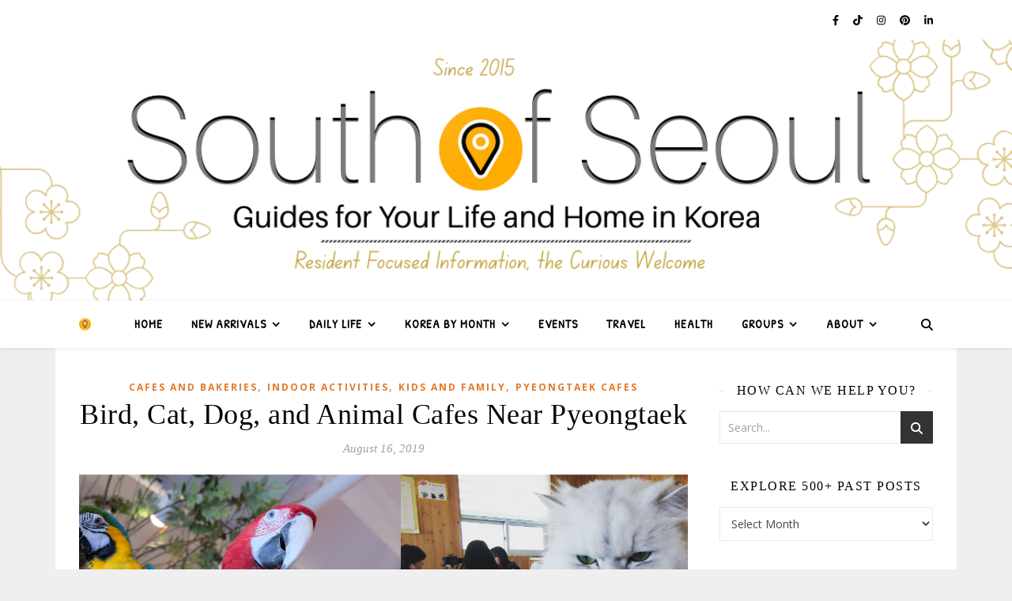

--- FILE ---
content_type: text/html; charset=UTF-8
request_url: https://blog.southofseoul.net/tag/unique-cafe/
body_size: 24605
content:
<!DOCTYPE html>
<html lang="en-US">
<head>
	<meta charset="UTF-8">
	<meta name="viewport" content="width=device-width, initial-scale=1.0, maximum-scale=1.0, user-scalable=no" />

	<meta name='robots' content='index, follow, max-image-preview:large, max-snippet:-1, max-video-preview:-1' />
<!-- Google tag (gtag.js) consent mode dataLayer added by Site Kit -->
<script type="text/javascript" id="google_gtagjs-js-consent-mode-data-layer">
/* <![CDATA[ */
window.dataLayer = window.dataLayer || [];function gtag(){dataLayer.push(arguments);}
gtag('consent', 'default', {"ad_personalization":"denied","ad_storage":"denied","ad_user_data":"denied","analytics_storage":"denied","functionality_storage":"denied","security_storage":"denied","personalization_storage":"denied","region":["AT","BE","BG","CH","CY","CZ","DE","DK","EE","ES","FI","FR","GB","GR","HR","HU","IE","IS","IT","LI","LT","LU","LV","MT","NL","NO","PL","PT","RO","SE","SI","SK"],"wait_for_update":500});
window._googlesitekitConsentCategoryMap = {"statistics":["analytics_storage"],"marketing":["ad_storage","ad_user_data","ad_personalization"],"functional":["functionality_storage","security_storage"],"preferences":["personalization_storage"]};
window._googlesitekitConsents = {"ad_personalization":"denied","ad_storage":"denied","ad_user_data":"denied","analytics_storage":"denied","functionality_storage":"denied","security_storage":"denied","personalization_storage":"denied","region":["AT","BE","BG","CH","CY","CZ","DE","DK","EE","ES","FI","FR","GB","GR","HR","HU","IE","IS","IT","LI","LT","LU","LV","MT","NL","NO","PL","PT","RO","SE","SI","SK"],"wait_for_update":500};
/* ]]> */
</script>
<!-- End Google tag (gtag.js) consent mode dataLayer added by Site Kit -->

	<!-- This site is optimized with the Yoast SEO Premium plugin v26.6 (Yoast SEO v26.8) - https://yoast.com/product/yoast-seo-premium-wordpress/ -->
	<title>unique cafe Archives &#060; South of Seoul</title>
	<link rel="canonical" href="https://blog.southofseoul.net/tag/unique-cafe/" />
	<meta property="og:locale" content="en_US" />
	<meta property="og:type" content="article" />
	<meta property="og:title" content="unique cafe Archives" />
	<meta property="og:url" content="https://blog.southofseoul.net/tag/unique-cafe/" />
	<meta property="og:site_name" content="South of Seoul" />
	<meta property="og:image" content="https://blog.southofseoul.net/wp-content/uploads/2024/09/types-of-Korean-homes.png" />
	<meta property="og:image:width" content="1200" />
	<meta property="og:image:height" content="675" />
	<meta property="og:image:type" content="image/png" />
	<meta name="twitter:card" content="summary_large_image" />
	<script type="application/ld+json" class="yoast-schema-graph">{"@context":"https://schema.org","@graph":[{"@type":"CollectionPage","@id":"https://blog.southofseoul.net/tag/unique-cafe/","url":"https://blog.southofseoul.net/tag/unique-cafe/","name":"unique cafe Archives &#060; South of Seoul","isPartOf":{"@id":"https://blog.southofseoul.net/#website"},"primaryImageOfPage":{"@id":"https://blog.southofseoul.net/tag/unique-cafe/#primaryimage"},"image":{"@id":"https://blog.southofseoul.net/tag/unique-cafe/#primaryimage"},"thumbnailUrl":"https://blog.southofseoul.net/wp-content/uploads/2019/08/cropped-20190817_145630_0000.png","breadcrumb":{"@id":"https://blog.southofseoul.net/tag/unique-cafe/#breadcrumb"},"inLanguage":"en-US"},{"@type":"ImageObject","inLanguage":"en-US","@id":"https://blog.southofseoul.net/tag/unique-cafe/#primaryimage","url":"https://blog.southofseoul.net/wp-content/uploads/2019/08/cropped-20190817_145630_0000.png","contentUrl":"https://blog.southofseoul.net/wp-content/uploads/2019/08/cropped-20190817_145630_0000.png","width":1341,"height":755},{"@type":"BreadcrumbList","@id":"https://blog.southofseoul.net/tag/unique-cafe/#breadcrumb","itemListElement":[{"@type":"ListItem","position":1,"name":"Home","item":"https://blog.southofseoul.net/"},{"@type":"ListItem","position":2,"name":"unique cafe"}]},{"@type":"WebSite","@id":"https://blog.southofseoul.net/#website","url":"https://blog.southofseoul.net/","name":"South of Seoul","description":"Localized Guides for Your Life in Korea","publisher":{"@id":"https://blog.southofseoul.net/#organization"},"alternateName":"SOS Korea","potentialAction":[{"@type":"SearchAction","target":{"@type":"EntryPoint","urlTemplate":"https://blog.southofseoul.net/?s={search_term_string}"},"query-input":{"@type":"PropertyValueSpecification","valueRequired":true,"valueName":"search_term_string"}}],"inLanguage":"en-US"},{"@type":"Organization","@id":"https://blog.southofseoul.net/#organization","name":"South of Seoul Society","alternateName":"SOS","url":"https://blog.southofseoul.net/","logo":{"@type":"ImageObject","inLanguage":"en-US","@id":"https://blog.southofseoul.net/#/schema/logo/image/","url":"https://blog.southofseoul.net/wp-content/uploads/2021/05/SOS-Logo.png","contentUrl":"https://blog.southofseoul.net/wp-content/uploads/2021/05/SOS-Logo.png","width":600,"height":600,"caption":"South of Seoul Society"},"image":{"@id":"https://blog.southofseoul.net/#/schema/logo/image/"},"sameAs":["https://www.facebook.com/southofseoul","https://www.instagram.com/south_of_seoul","https://www.pinterest.com/southofseoul/","https://www.youtube.com/channel/UCCp74rruHm7XShziT_A9d7A"],"description":"South of Seoul is a community-centered platform dedicated to helping foreigners navigate life in South Korea. Through comprehensive resources, guides, and culturally respectful content, South of Seoul provides practical information on daily living, local businesses, health care, cultural insights, and community events. Our mission is to bridge cultural gaps and empower the international community with tools for successful integration and understanding of Korean society. South of Seoul is committed to accuracy, inclusivity, and enhancing cross-cultural engagement across Korea.","email":"blog@southofseoul.net","foundingDate":"2015-11-28","publishingPrinciples":"https://blog.southofseoul.net/south-of-seoul-publishing-principles/","ownershipFundingInfo":"https://blog.southofseoul.net/ownership-and-funding-information/","actionableFeedbackPolicy":"https://blog.southofseoul.net/actionable-feedback-policy/","diversityPolicy":"https://blog.southofseoul.net/diversity-policy/"}]}</script>
	<!-- / Yoast SEO Premium plugin. -->


<link rel='dns-prefetch' href='//js.hs-scripts.com' />
<link rel='dns-prefetch' href='//public.tockify.com' />
<link rel='dns-prefetch' href='//www.googletagmanager.com' />
<link rel='dns-prefetch' href='//fonts.googleapis.com' />
<link rel='dns-prefetch' href='//fonts.bunny.net' />
<link rel="alternate" type="application/rss+xml" title="South of Seoul &raquo; Feed" href="https://blog.southofseoul.net/feed/" />
<link rel="alternate" type="application/rss+xml" title="South of Seoul &raquo; Comments Feed" href="https://blog.southofseoul.net/comments/feed/" />
<link rel="alternate" type="application/rss+xml" title="South of Seoul &raquo; unique cafe Tag Feed" href="https://blog.southofseoul.net/tag/unique-cafe/feed/" />
<!-- blog.southofseoul.net is managing ads with Advanced Ads 2.0.16 – https://wpadvancedads.com/ --><script id="sossec-ready">
			window.advanced_ads_ready=function(e,a){a=a||"complete";var d=function(e){return"interactive"===a?"loading"!==e:"complete"===e};d(document.readyState)?e():document.addEventListener("readystatechange",(function(a){d(a.target.readyState)&&e()}),{once:"interactive"===a})},window.advanced_ads_ready_queue=window.advanced_ads_ready_queue||[];		</script>
		<style id='wp-img-auto-sizes-contain-inline-css' type='text/css'>
img:is([sizes=auto i],[sizes^="auto," i]){contain-intrinsic-size:3000px 1500px}
/*# sourceURL=wp-img-auto-sizes-contain-inline-css */
</style>
<style id='wp-emoji-styles-inline-css' type='text/css'>

	img.wp-smiley, img.emoji {
		display: inline !important;
		border: none !important;
		box-shadow: none !important;
		height: 1em !important;
		width: 1em !important;
		margin: 0 0.07em !important;
		vertical-align: -0.1em !important;
		background: none !important;
		padding: 0 !important;
	}
/*# sourceURL=wp-emoji-styles-inline-css */
</style>
<link rel='stylesheet' id='wp-block-library-css' href='https://blog.southofseoul.net/wp-includes/css/dist/block-library/style.min.css?ver=6.9' type='text/css' media='all' />
<style id='classic-theme-styles-inline-css' type='text/css'>
/*! This file is auto-generated */
.wp-block-button__link{color:#fff;background-color:#32373c;border-radius:9999px;box-shadow:none;text-decoration:none;padding:calc(.667em + 2px) calc(1.333em + 2px);font-size:1.125em}.wp-block-file__button{background:#32373c;color:#fff;text-decoration:none}
/*# sourceURL=/wp-includes/css/classic-themes.min.css */
</style>
<link rel='stylesheet' id='ultimate_blocks-cgb-style-css-css' href='https://blog.southofseoul.net/wp-content/plugins/ultimate-blocks/dist/blocks.style.build.css?ver=3.4.9' type='text/css' media='all' />
<style id='filebird-block-filebird-gallery-style-inline-css' type='text/css'>
ul.filebird-block-filebird-gallery{margin:auto!important;padding:0!important;width:100%}ul.filebird-block-filebird-gallery.layout-grid{display:grid;grid-gap:20px;align-items:stretch;grid-template-columns:repeat(var(--columns),1fr);justify-items:stretch}ul.filebird-block-filebird-gallery.layout-grid li img{border:1px solid #ccc;box-shadow:2px 2px 6px 0 rgba(0,0,0,.3);height:100%;max-width:100%;-o-object-fit:cover;object-fit:cover;width:100%}ul.filebird-block-filebird-gallery.layout-masonry{-moz-column-count:var(--columns);-moz-column-gap:var(--space);column-gap:var(--space);-moz-column-width:var(--min-width);columns:var(--min-width) var(--columns);display:block;overflow:auto}ul.filebird-block-filebird-gallery.layout-masonry li{margin-bottom:var(--space)}ul.filebird-block-filebird-gallery li{list-style:none}ul.filebird-block-filebird-gallery li figure{height:100%;margin:0;padding:0;position:relative;width:100%}ul.filebird-block-filebird-gallery li figure figcaption{background:linear-gradient(0deg,rgba(0,0,0,.7),rgba(0,0,0,.3) 70%,transparent);bottom:0;box-sizing:border-box;color:#fff;font-size:.8em;margin:0;max-height:100%;overflow:auto;padding:3em .77em .7em;position:absolute;text-align:center;width:100%;z-index:2}ul.filebird-block-filebird-gallery li figure figcaption a{color:inherit}

/*# sourceURL=https://blog.southofseoul.net/wp-content/plugins/filebird/blocks/filebird-gallery/build/style-index.css */
</style>
<style id='global-styles-inline-css' type='text/css'>
:root{--wp--preset--aspect-ratio--square: 1;--wp--preset--aspect-ratio--4-3: 4/3;--wp--preset--aspect-ratio--3-4: 3/4;--wp--preset--aspect-ratio--3-2: 3/2;--wp--preset--aspect-ratio--2-3: 2/3;--wp--preset--aspect-ratio--16-9: 16/9;--wp--preset--aspect-ratio--9-16: 9/16;--wp--preset--color--black: #000000;--wp--preset--color--cyan-bluish-gray: #abb8c3;--wp--preset--color--white: #ffffff;--wp--preset--color--pale-pink: #f78da7;--wp--preset--color--vivid-red: #cf2e2e;--wp--preset--color--luminous-vivid-orange: #ff6900;--wp--preset--color--luminous-vivid-amber: #fcb900;--wp--preset--color--light-green-cyan: #7bdcb5;--wp--preset--color--vivid-green-cyan: #00d084;--wp--preset--color--pale-cyan-blue: #8ed1fc;--wp--preset--color--vivid-cyan-blue: #0693e3;--wp--preset--color--vivid-purple: #9b51e0;--wp--preset--gradient--vivid-cyan-blue-to-vivid-purple: linear-gradient(135deg,rgb(6,147,227) 0%,rgb(155,81,224) 100%);--wp--preset--gradient--light-green-cyan-to-vivid-green-cyan: linear-gradient(135deg,rgb(122,220,180) 0%,rgb(0,208,130) 100%);--wp--preset--gradient--luminous-vivid-amber-to-luminous-vivid-orange: linear-gradient(135deg,rgb(252,185,0) 0%,rgb(255,105,0) 100%);--wp--preset--gradient--luminous-vivid-orange-to-vivid-red: linear-gradient(135deg,rgb(255,105,0) 0%,rgb(207,46,46) 100%);--wp--preset--gradient--very-light-gray-to-cyan-bluish-gray: linear-gradient(135deg,rgb(238,238,238) 0%,rgb(169,184,195) 100%);--wp--preset--gradient--cool-to-warm-spectrum: linear-gradient(135deg,rgb(74,234,220) 0%,rgb(151,120,209) 20%,rgb(207,42,186) 40%,rgb(238,44,130) 60%,rgb(251,105,98) 80%,rgb(254,248,76) 100%);--wp--preset--gradient--blush-light-purple: linear-gradient(135deg,rgb(255,206,236) 0%,rgb(152,150,240) 100%);--wp--preset--gradient--blush-bordeaux: linear-gradient(135deg,rgb(254,205,165) 0%,rgb(254,45,45) 50%,rgb(107,0,62) 100%);--wp--preset--gradient--luminous-dusk: linear-gradient(135deg,rgb(255,203,112) 0%,rgb(199,81,192) 50%,rgb(65,88,208) 100%);--wp--preset--gradient--pale-ocean: linear-gradient(135deg,rgb(255,245,203) 0%,rgb(182,227,212) 50%,rgb(51,167,181) 100%);--wp--preset--gradient--electric-grass: linear-gradient(135deg,rgb(202,248,128) 0%,rgb(113,206,126) 100%);--wp--preset--gradient--midnight: linear-gradient(135deg,rgb(2,3,129) 0%,rgb(40,116,252) 100%);--wp--preset--font-size--small: 13px;--wp--preset--font-size--medium: 20px;--wp--preset--font-size--large: 36px;--wp--preset--font-size--x-large: 42px;--wp--preset--spacing--20: 0.44rem;--wp--preset--spacing--30: 0.67rem;--wp--preset--spacing--40: 1rem;--wp--preset--spacing--50: 1.5rem;--wp--preset--spacing--60: 2.25rem;--wp--preset--spacing--70: 3.38rem;--wp--preset--spacing--80: 5.06rem;--wp--preset--shadow--natural: 6px 6px 9px rgba(0, 0, 0, 0.2);--wp--preset--shadow--deep: 12px 12px 50px rgba(0, 0, 0, 0.4);--wp--preset--shadow--sharp: 6px 6px 0px rgba(0, 0, 0, 0.2);--wp--preset--shadow--outlined: 6px 6px 0px -3px rgb(255, 255, 255), 6px 6px rgb(0, 0, 0);--wp--preset--shadow--crisp: 6px 6px 0px rgb(0, 0, 0);}:where(.is-layout-flex){gap: 0.5em;}:where(.is-layout-grid){gap: 0.5em;}body .is-layout-flex{display: flex;}.is-layout-flex{flex-wrap: wrap;align-items: center;}.is-layout-flex > :is(*, div){margin: 0;}body .is-layout-grid{display: grid;}.is-layout-grid > :is(*, div){margin: 0;}:where(.wp-block-columns.is-layout-flex){gap: 2em;}:where(.wp-block-columns.is-layout-grid){gap: 2em;}:where(.wp-block-post-template.is-layout-flex){gap: 1.25em;}:where(.wp-block-post-template.is-layout-grid){gap: 1.25em;}.has-black-color{color: var(--wp--preset--color--black) !important;}.has-cyan-bluish-gray-color{color: var(--wp--preset--color--cyan-bluish-gray) !important;}.has-white-color{color: var(--wp--preset--color--white) !important;}.has-pale-pink-color{color: var(--wp--preset--color--pale-pink) !important;}.has-vivid-red-color{color: var(--wp--preset--color--vivid-red) !important;}.has-luminous-vivid-orange-color{color: var(--wp--preset--color--luminous-vivid-orange) !important;}.has-luminous-vivid-amber-color{color: var(--wp--preset--color--luminous-vivid-amber) !important;}.has-light-green-cyan-color{color: var(--wp--preset--color--light-green-cyan) !important;}.has-vivid-green-cyan-color{color: var(--wp--preset--color--vivid-green-cyan) !important;}.has-pale-cyan-blue-color{color: var(--wp--preset--color--pale-cyan-blue) !important;}.has-vivid-cyan-blue-color{color: var(--wp--preset--color--vivid-cyan-blue) !important;}.has-vivid-purple-color{color: var(--wp--preset--color--vivid-purple) !important;}.has-black-background-color{background-color: var(--wp--preset--color--black) !important;}.has-cyan-bluish-gray-background-color{background-color: var(--wp--preset--color--cyan-bluish-gray) !important;}.has-white-background-color{background-color: var(--wp--preset--color--white) !important;}.has-pale-pink-background-color{background-color: var(--wp--preset--color--pale-pink) !important;}.has-vivid-red-background-color{background-color: var(--wp--preset--color--vivid-red) !important;}.has-luminous-vivid-orange-background-color{background-color: var(--wp--preset--color--luminous-vivid-orange) !important;}.has-luminous-vivid-amber-background-color{background-color: var(--wp--preset--color--luminous-vivid-amber) !important;}.has-light-green-cyan-background-color{background-color: var(--wp--preset--color--light-green-cyan) !important;}.has-vivid-green-cyan-background-color{background-color: var(--wp--preset--color--vivid-green-cyan) !important;}.has-pale-cyan-blue-background-color{background-color: var(--wp--preset--color--pale-cyan-blue) !important;}.has-vivid-cyan-blue-background-color{background-color: var(--wp--preset--color--vivid-cyan-blue) !important;}.has-vivid-purple-background-color{background-color: var(--wp--preset--color--vivid-purple) !important;}.has-black-border-color{border-color: var(--wp--preset--color--black) !important;}.has-cyan-bluish-gray-border-color{border-color: var(--wp--preset--color--cyan-bluish-gray) !important;}.has-white-border-color{border-color: var(--wp--preset--color--white) !important;}.has-pale-pink-border-color{border-color: var(--wp--preset--color--pale-pink) !important;}.has-vivid-red-border-color{border-color: var(--wp--preset--color--vivid-red) !important;}.has-luminous-vivid-orange-border-color{border-color: var(--wp--preset--color--luminous-vivid-orange) !important;}.has-luminous-vivid-amber-border-color{border-color: var(--wp--preset--color--luminous-vivid-amber) !important;}.has-light-green-cyan-border-color{border-color: var(--wp--preset--color--light-green-cyan) !important;}.has-vivid-green-cyan-border-color{border-color: var(--wp--preset--color--vivid-green-cyan) !important;}.has-pale-cyan-blue-border-color{border-color: var(--wp--preset--color--pale-cyan-blue) !important;}.has-vivid-cyan-blue-border-color{border-color: var(--wp--preset--color--vivid-cyan-blue) !important;}.has-vivid-purple-border-color{border-color: var(--wp--preset--color--vivid-purple) !important;}.has-vivid-cyan-blue-to-vivid-purple-gradient-background{background: var(--wp--preset--gradient--vivid-cyan-blue-to-vivid-purple) !important;}.has-light-green-cyan-to-vivid-green-cyan-gradient-background{background: var(--wp--preset--gradient--light-green-cyan-to-vivid-green-cyan) !important;}.has-luminous-vivid-amber-to-luminous-vivid-orange-gradient-background{background: var(--wp--preset--gradient--luminous-vivid-amber-to-luminous-vivid-orange) !important;}.has-luminous-vivid-orange-to-vivid-red-gradient-background{background: var(--wp--preset--gradient--luminous-vivid-orange-to-vivid-red) !important;}.has-very-light-gray-to-cyan-bluish-gray-gradient-background{background: var(--wp--preset--gradient--very-light-gray-to-cyan-bluish-gray) !important;}.has-cool-to-warm-spectrum-gradient-background{background: var(--wp--preset--gradient--cool-to-warm-spectrum) !important;}.has-blush-light-purple-gradient-background{background: var(--wp--preset--gradient--blush-light-purple) !important;}.has-blush-bordeaux-gradient-background{background: var(--wp--preset--gradient--blush-bordeaux) !important;}.has-luminous-dusk-gradient-background{background: var(--wp--preset--gradient--luminous-dusk) !important;}.has-pale-ocean-gradient-background{background: var(--wp--preset--gradient--pale-ocean) !important;}.has-electric-grass-gradient-background{background: var(--wp--preset--gradient--electric-grass) !important;}.has-midnight-gradient-background{background: var(--wp--preset--gradient--midnight) !important;}.has-small-font-size{font-size: var(--wp--preset--font-size--small) !important;}.has-medium-font-size{font-size: var(--wp--preset--font-size--medium) !important;}.has-large-font-size{font-size: var(--wp--preset--font-size--large) !important;}.has-x-large-font-size{font-size: var(--wp--preset--font-size--x-large) !important;}
:where(.wp-block-post-template.is-layout-flex){gap: 1.25em;}:where(.wp-block-post-template.is-layout-grid){gap: 1.25em;}
:where(.wp-block-term-template.is-layout-flex){gap: 1.25em;}:where(.wp-block-term-template.is-layout-grid){gap: 1.25em;}
:where(.wp-block-columns.is-layout-flex){gap: 2em;}:where(.wp-block-columns.is-layout-grid){gap: 2em;}
:root :where(.wp-block-pullquote){font-size: 1.5em;line-height: 1.6;}
/*# sourceURL=global-styles-inline-css */
</style>
<link rel='stylesheet' id='ub-extension-style-css-css' href='https://blog.southofseoul.net/wp-content/plugins/ultimate-blocks/src/extensions/style.css?ver=6.9' type='text/css' media='all' />
<link rel='stylesheet' id='owmweather-css-css' href='https://blog.southofseoul.net/wp-content/plugins/owm-weather/css/owmweather.min.css?ver=6.9' type='text/css' media='all' />
<link rel='stylesheet' id='woocommerce-layout-css' href='https://blog.southofseoul.net/wp-content/plugins/woocommerce/assets/css/woocommerce-layout.css?ver=10.4.3' type='text/css' media='all' />
<link rel='stylesheet' id='woocommerce-smallscreen-css' href='https://blog.southofseoul.net/wp-content/plugins/woocommerce/assets/css/woocommerce-smallscreen.css?ver=10.4.3' type='text/css' media='only screen and (max-width: 768px)' />
<link rel='stylesheet' id='woocommerce-general-css' href='https://blog.southofseoul.net/wp-content/plugins/woocommerce/assets/css/woocommerce.css?ver=10.4.3' type='text/css' media='all' />
<style id='woocommerce-inline-inline-css' type='text/css'>
.woocommerce form .form-row .required { visibility: visible; }
/*# sourceURL=woocommerce-inline-inline-css */
</style>
<link rel='stylesheet' id='ashe-style-css' href='https://blog.southofseoul.net/wp-content/themes/ashe-pro-premium/style.css?ver=3.5.9' type='text/css' media='all' />
<link rel='stylesheet' id='ashe-responsive-css' href='https://blog.southofseoul.net/wp-content/themes/ashe-pro-premium/assets/css/responsive.css?ver=3.5.9' type='text/css' media='all' />
<link rel='stylesheet' id='fontello-css' href='https://blog.southofseoul.net/wp-content/themes/ashe-pro-premium/assets/css/fontello.css?ver=3.5.4' type='text/css' media='all' />
<link rel='stylesheet' id='slick-css' href='https://blog.southofseoul.net/wp-content/themes/ashe-pro-premium/assets/css/slick.css?ver=6.9' type='text/css' media='all' />
<link rel='stylesheet' id='scrollbar-css' href='https://blog.southofseoul.net/wp-content/themes/ashe-pro-premium/assets/css/perfect-scrollbar.css?ver=6.9' type='text/css' media='all' />
<link rel='stylesheet' id='ashe-woocommerce-css' href='https://blog.southofseoul.net/wp-content/themes/ashe-pro-premium/assets/css/woocommerce.css?ver=6.9' type='text/css' media='all' />
<link rel='stylesheet' id='ashe_enqueue_Patrick_Hand-css' href='https://fonts.googleapis.com/css?family=Patrick+Hand%3A100%2C200%2C300%2C400%2C500%2C600%2C700%2C800%2C900&#038;ver=1.0.0' type='text/css' media='all' />
<link rel='stylesheet' id='ashe_enqueue_Times_New_Roman-css' href='https://fonts.googleapis.com/css?family=Times+New+Roman%3A100%2C200%2C300%2C400%2C500%2C600%2C700%2C800%2C900&#038;ver=1.0.0' type='text/css' media='all' />
<link rel='stylesheet' id='ashe_enqueue_Open_Sans-css' href='https://fonts.googleapis.com/css?family=Open+Sans%3A100%2C200%2C300%2C400%2C500%2C600%2C700%2C800%2C900&#038;ver=1.0.0' type='text/css' media='all' />
<link rel='stylesheet' id='sab-font-css' href='https://fonts.bunny.net/css?family=Advent+Pro:400,700,400italic,700italic&#038;subset=latin' type='text/css' media='all' />
<link rel='stylesheet' id='wpr-text-animations-css-css' href='https://blog.southofseoul.net/wp-content/plugins/royal-elementor-addons/assets/css/lib/animations/text-animations.min.css?ver=1.7.1045' type='text/css' media='all' />
<link rel='stylesheet' id='wpr-addons-css-css' href='https://blog.southofseoul.net/wp-content/plugins/royal-elementor-addons/assets/css/frontend.min.css?ver=1.7.1045' type='text/css' media='all' />
<link rel='stylesheet' id='font-awesome-5-all-css' href='https://blog.southofseoul.net/wp-content/plugins/elementor/assets/lib/font-awesome/css/all.min.css?ver=1.7.1045' type='text/css' media='all' />
<script type="text/javascript" data-cfasync="false" src="https://blog.southofseoul.net/wp-includes/js/jquery/jquery.min.js?ver=3.7.1" id="jquery-core-js"></script>
<script type="text/javascript" data-cfasync="false" src="https://blog.southofseoul.net/wp-includes/js/jquery/jquery-migrate.min.js?ver=3.4.1" id="jquery-migrate-js"></script>
<script type="text/javascript" src="https://blog.southofseoul.net/wp-content/plugins/woocommerce/assets/js/jquery-blockui/jquery.blockUI.min.js?ver=2.7.0-wc.10.4.3" id="wc-jquery-blockui-js" defer="defer" data-wp-strategy="defer"></script>
<script type="text/javascript" id="wc-add-to-cart-js-extra">
/* <![CDATA[ */
var wc_add_to_cart_params = {"ajax_url":"/wp-admin/admin-ajax.php","wc_ajax_url":"/?wc-ajax=%%endpoint%%","i18n_view_cart":"View cart","cart_url":"https://blog.southofseoul.net/ads-cart/","is_cart":"","cart_redirect_after_add":"yes"};
//# sourceURL=wc-add-to-cart-js-extra
/* ]]> */
</script>
<script type="text/javascript" src="https://blog.southofseoul.net/wp-content/plugins/woocommerce/assets/js/frontend/add-to-cart.min.js?ver=10.4.3" id="wc-add-to-cart-js" defer="defer" data-wp-strategy="defer"></script>
<script type="text/javascript" src="https://blog.southofseoul.net/wp-content/plugins/woocommerce/assets/js/js-cookie/js.cookie.min.js?ver=2.1.4-wc.10.4.3" id="wc-js-cookie-js" defer="defer" data-wp-strategy="defer"></script>
<script type="text/javascript" id="woocommerce-js-extra">
/* <![CDATA[ */
var woocommerce_params = {"ajax_url":"/wp-admin/admin-ajax.php","wc_ajax_url":"/?wc-ajax=%%endpoint%%","i18n_password_show":"Show password","i18n_password_hide":"Hide password"};
//# sourceURL=woocommerce-js-extra
/* ]]> */
</script>
<script type="text/javascript" src="https://blog.southofseoul.net/wp-content/plugins/woocommerce/assets/js/frontend/woocommerce.min.js?ver=10.4.3" id="woocommerce-js" defer="defer" data-wp-strategy="defer"></script>
<script type="text/javascript" id="advanced-ads-advanced-js-js-extra">
/* <![CDATA[ */
var advads_options = {"blog_id":"1","privacy":{"enabled":false,"state":"not_needed"}};
//# sourceURL=advanced-ads-advanced-js-js-extra
/* ]]> */
</script>
<script type="text/javascript" src="https://blog.southofseoul.net/wp-content/uploads/369/748/public/assets/js/881.js?ver=2.0.16" id="advanced-ads-advanced-js-js"></script>

<!-- Google tag (gtag.js) snippet added by Site Kit -->
<!-- Google Analytics snippet added by Site Kit -->
<script type="text/javascript" src="https://www.googletagmanager.com/gtag/js?id=G-PYH89HK5N5" id="google_gtagjs-js" async></script>
<script type="text/javascript" id="google_gtagjs-js-after">
/* <![CDATA[ */
window.dataLayer = window.dataLayer || [];function gtag(){dataLayer.push(arguments);}
gtag("set","linker",{"domains":["blog.southofseoul.net"]});
gtag("js", new Date());
gtag("set", "developer_id.dZTNiMT", true);
gtag("config", "G-PYH89HK5N5");
//# sourceURL=google_gtagjs-js-after
/* ]]> */
</script>
<link rel="https://api.w.org/" href="https://blog.southofseoul.net/wp-json/" /><link rel="alternate" title="JSON" type="application/json" href="https://blog.southofseoul.net/wp-json/wp/v2/tags/263" /><link rel="EditURI" type="application/rsd+xml" title="RSD" href="https://blog.southofseoul.net/xmlrpc.php?rsd" />
<meta name="generator" content="WordPress 6.9" />
<meta name="generator" content="WooCommerce 10.4.3" />
<meta name="generator" content="Site Kit by Google 1.170.0" />			<!-- DO NOT COPY THIS SNIPPET! Start of Page Analytics Tracking for HubSpot WordPress plugin v11.3.37-->
			<script class="hsq-set-content-id" data-content-id="listing-page">
				var _hsq = _hsq || [];
				_hsq.push(["setContentType", "listing-page"]);
			</script>
			<!-- DO NOT COPY THIS SNIPPET! End of Page Analytics Tracking for HubSpot WordPress plugin -->
			<style id="ashe_dynamic_css">#top-bar,#top-menu .sub-menu {background-color: #ffffff;}#top-bar a {color: #000000;}#top-menu .sub-menu,#top-menu .sub-menu a {border-color: rgba(0,0,0, 0.05);}#top-bar a:hover,#top-bar li.current-menu-item > a,#top-bar li.current-menu-ancestor > a,#top-bar .sub-menu li.current-menu-item > a,#top-bar .sub-menu li.current-menu-ancestor> a {color: #e27522;}.header-logo a,.site-description {color: #111111;}.entry-header {background-color: #ffffff;}#main-nav,#main-menu .sub-menu,#main-nav #s {background-color: #ffffff;}#main-nav a,#main-nav .svg-inline--fa,#main-nav #s,.instagram-title h2 {color: #000000;}.main-nav-sidebar span,.mobile-menu-btn span {background-color: #000000;}#main-nav {box-shadow: 0px 1px 5px rgba(0,0,0, 0.1);}#main-menu .sub-menu,#main-menu .sub-menu a {border-color: rgba(0,0,0, 0.05);}#main-nav #s::-webkit-input-placeholder { /* Chrome/Opera/Safari */color: rgba(0,0,0, 0.7);}#main-nav #s::-moz-placeholder { /* Firefox 19+ */color: rgba(0,0,0, 0.7);}#main-nav #s:-ms-input-placeholder { /* IE 10+ */color: rgba(0,0,0, 0.7);}#main-nav #s:-moz-placeholder { /* Firefox 18- */color: rgba(0,0,0, 0.7);}#main-nav a:hover,#main-nav .svg-inline--fa:hover,#main-nav li.current-menu-item > a,#main-nav li.current-menu-ancestor > a,#main-nav .sub-menu li.current-menu-item > a,#main-nav .sub-menu li.current-menu-ancestor> a {color: #e57824;}.main-nav-sidebar:hover span,.mobile-menu-btn:hover span {background-color: #e57824;}/* Background */.sidebar-alt,.main-content,.featured-slider-area,#featured-links,.page-content select,.page-content input,.page-content textarea {background-color: #ffffff;}.page-content #featured-links h6,.instagram-title h2 {background-color: rgba(255,255,255, 0.85);}.ashe_promo_box_widget h6 {background-color: #ffffff;}.ashe_promo_box_widget .promo-box:after{border-color: #ffffff;}/* Text */.page-content,.page-content select,.page-content input,.page-content textarea,.page-content .post-author a,.page-content .ashe-widget a,.page-content .comment-author,.page-content #featured-links h6,.ashe_promo_box_widget h6 {color: #464646;}/* Title */.page-content h1,.page-content h2,.page-content h3,.page-content h4,.page-content h5,.page-content h6,.page-content .post-title a,.page-content .author-description h4 a,.page-content .related-posts h4 a,.page-content .blog-pagination .previous-page a,.page-content .blog-pagination .next-page a,blockquote,.page-content .post-share a {color: #030303;}.sidebar-alt-close-btn span {background-color: #030303;}.page-content .post-title a:hover {color: rgba(3,3,3, 0.75);}/* Meta */.page-content .post-date,.page-content .post-comments,.page-content .meta-sep,.page-content .post-author,.page-content [data-layout*="list"] .post-author a,.page-content .related-post-date,.page-content .comment-meta a,.page-content .author-share a,.page-content .post-tags a,.page-content .tagcloud a,.widget_categories li,.widget_archive li,.ashe-subscribe-text p,.rpwwt-post-author,.rpwwt-post-categories,.rpwwt-post-date,.rpwwt-post-comments-number {color: #a1a1a1;}.page-content input::-webkit-input-placeholder { /* Chrome/Opera/Safari */color: #a1a1a1;}.page-content input::-moz-placeholder { /* Firefox 19+ */color: #a1a1a1;}.page-content input:-ms-input-placeholder { /* IE 10+ */color: #a1a1a1;}.page-content input:-moz-placeholder { /* Firefox 18- */color: #a1a1a1;}/* Accent */.page-content a,.post-categories,#page-wrap .ashe-widget.widget_text a,#page-wrap .ashe-widget.ashe_author_widget a {color: #e57824;}/* Disable TMP.page-content .elementor a,.page-content .elementor a:hover {color: inherit;}*/.ps-container > .ps-scrollbar-y-rail > .ps-scrollbar-y {background: #e57824;}.page-content a:hover {color: rgba(229,120,36, 0.8);}blockquote {border-color: #e57824;}.slide-caption {color: #ffffff;background: #e57824;}/* Selection */::-moz-selection {color: #ffffff;background: #e57824;}::selection {color: #ffffff;background: #e57824;}.page-content .wprm-rating-star svg polygon {stroke: #e57824;}.page-content .wprm-rating-star-full svg polygon,.page-content .wprm-comment-rating svg path,.page-content .comment-form-wprm-rating svg path{fill: #e57824;}/* Border */.page-content .post-footer,[data-layout*="list"] .blog-grid > li,.page-content .author-description,.page-content .related-posts,.page-content .entry-comments,.page-content .ashe-widget li,.page-content #wp-calendar,.page-content #wp-calendar caption,.page-content #wp-calendar tbody td,.page-content .widget_nav_menu li a,.page-content .widget_pages li a,.page-content .tagcloud a,.page-content select,.page-content input,.page-content textarea,.widget-title h2:before,.widget-title h2:after,.post-tags a,.gallery-caption,.wp-caption-text,table tr,table th,table td,pre,.page-content .wprm-recipe-instruction {border-color: #e8e8e8;}.page-content .wprm-recipe {box-shadow: 0 0 3px 1px #e8e8e8;}hr {background-color: #e8e8e8;}.wprm-recipe-details-container,.wprm-recipe-notes-container p {background-color: rgba(232,232,232, 0.4);}/* Buttons */.widget_search .svg-fa-wrap,.widget_search #searchsubmit,.single-navigation i,.page-content input.submit,.page-content .blog-pagination.numeric a,.page-content .blog-pagination.load-more a,.page-content .mc4wp-form-fields input[type="submit"],.page-content .widget_wysija input[type="submit"],.page-content .post-password-form input[type="submit"],.page-content .wpcf7 [type="submit"],.page-content .wprm-recipe-print,.page-content .wprm-jump-to-recipe-shortcode,.page-content .wprm-print-recipe-shortcode {color: #ffffff;background-color: #333333;}.single-navigation i:hover,.page-content input.submit:hover,.ashe-boxed-style .page-content input.submit:hover,.page-content .blog-pagination.numeric a:hover,.ashe-boxed-style .page-content .blog-pagination.numeric a:hover,.page-content .blog-pagination.numeric span,.page-content .blog-pagination.load-more a:hover,.ashe-boxed-style .page-content .blog-pagination.load-more a:hover,.page-content .mc4wp-form-fields input[type="submit"]:hover,.page-content .widget_wysija input[type="submit"]:hover,.page-content .post-password-form input[type="submit"]:hover,.page-content .wpcf7 [type="submit"]:hover,.page-content .wprm-recipe-print:hover,.page-content .wprm-jump-to-recipe-shortcode:hover,.page-content .wprm-print-recipe-shortcode:hover {color: #ffffff;background-color: #e57824;}/* Image Overlay */.image-overlay,#infscr-loading,.page-content h4.image-overlay,.image-overlay a,.post-slider .prev-arrow,.post-slider .next-arrow,.header-slider-prev-arrow,.header-slider-next-arrow,.page-content .image-overlay a,#featured-slider .slick-arrow,#featured-slider .slider-dots,.header-slider-dots {color: #ffffff;}.image-overlay,#infscr-loading,.page-content h4.image-overlay {background-color: rgba(73,73,73, 0.3);}/* Background */#page-footer,#page-footer select,#page-footer input,#page-footer textarea {background-color: #f6f6f6;}/* Text */#page-footer,#page-footer a,#page-footer select,#page-footer input,#page-footer textarea {color: #333333;}/* Title */#page-footer h1,#page-footer h2,#page-footer h3,#page-footer h4,#page-footer h5,#page-footer h6 {color: #111111;}/* Accent */#page-footer a:hover {color: #ca9b52;}/* Border */#page-footer a,#page-footer .ashe-widget li,#page-footer #wp-calendar,#page-footer #wp-calendar caption,#page-footer #wp-calendar th,#page-footer #wp-calendar td,#page-footer .widget_nav_menu li a,#page-footer select,#page-footer input,#page-footer textarea,#page-footer .widget-title h2:before,#page-footer .widget-title h2:after,.footer-widgets,.category-description,.tag-description {border-color: #e0dbdb;}#page-footer hr {background-color: #e0dbdb;}.ashe-preloader-wrap {background-color: #333333;}@media screen and ( max-width: 768px ) {.mini-logo a {max-width: 60px !important;} }@media screen and ( max-width: 768px ) {#featured-links {display: none;}}@media screen and ( max-width: 640px ) {.related-posts {display: none;}}.header-logo a {font-family: 'Arial';font-size: 100px;line-height: 120px;letter-spacing: -1px;font-weight: 700;}.site-description {font-family: 'Arial';}.header-logo .site-description {font-size: 21px;}#top-menu li a {font-family: 'Patrick Hand';font-size: 13px;line-height: 50px;letter-spacing: 0.8px;font-weight: 600;}.top-bar-socials a {font-size: 13px;line-height: 50px;}#top-bar .mobile-menu-btn {line-height: 50px;}#top-menu .sub-menu > li > a {font-size: 11px;line-height: 3.7;letter-spacing: 0.8px;}@media screen and ( max-width: 979px ) {.top-bar-socials {float: none !important;}.top-bar-socials a {line-height: 40px !important;}}#main-menu li a,.mobile-menu-btn a {font-family: 'Patrick Hand';font-size: 15px;line-height: 60px;letter-spacing: 1px;font-weight: 600;}#mobile-menu li {font-family: 'Patrick Hand';font-size: 15px;line-height: 3.4;letter-spacing: 1px;font-weight: 600;}.main-nav-search,#main-nav #s,.dark-mode-switcher,.main-nav-socials-trigger {font-size: 15px;line-height: 60px;}#main-nav #s {line-height: 61px;}#main-menu li.menu-item-has-children>a:after {font-size: 15px;}#main-nav {min-height:60px;}.main-nav-sidebar,.mini-logo {height:60px;}#main-menu .sub-menu > li > a,#mobile-menu .sub-menu > li {font-size: 12px;line-height: 3.8;letter-spacing: 0.8px;}.mobile-menu-btn {font-size: 18px;line-height: 60px;}.main-nav-socials a {font-size: 14px;line-height: 60px;}#top-menu li a,#main-menu li a,#mobile-menu li,.mobile-menu-btn a {text-transform: uppercase;}.post-meta,#wp-calendar thead th,#wp-calendar caption,h1,h2,h3,h4,h5,h6,blockquote p,#reply-title,#reply-title a {font-family: 'Times New Roman';}/* font size 40px */h1 {font-size: 40px;}/* font size 36px */h2 {font-size: 36px;}/* font size 30px */h3 {font-size: 30px;}/* font size 24px */h4 {font-size: 24px;}/* font size 22px */h5,.page-content .wprm-recipe-name,.page-content .wprm-recipe-header {font-size: 22px;}/* font size 20px */h6 {font-size: 20px;}/* font size 19px */blockquote p {font-size: 19px;}/* font size 18px */.related-posts h4 a {font-size: 18px;}/* font size 16px */.author-description h4,.category-description h4,.tag-description h4,#reply-title,#reply-title a,.comment-title,.widget-title h2,.ashe_author_widget h3 {font-size: 16px;}.post-title,.page-title {line-height: 44px;}/* letter spacing 0.5px */.slider-title,.post-title,.page-title,.related-posts h4 a {letter-spacing: 0.5px;}/* letter spacing 1.5px */.widget-title h2,.author-description h4,.category-description h4,.tag-description h4,.comment-title,#reply-title,#reply-title a,.ashe_author_widget h3 {letter-spacing: 1.5px;}/* letter spacing 2px */.related-posts h3 {letter-spacing: 2px;}/* font weight */h1,h2,h3,h4,h5,h6 {font-weight: 400;}h1,h2,h3,h4,h5,h6 {font-style: normal;}h1,h2,h3,h4,h5,h6 {text-transform: none;}body,.page-404 h2,#featured-links h6,.ashe_promo_box_widget h6,.comment-author,.related-posts h3,.instagram-title h2,input,textarea,select,.no-result-found h1,.ashe-subscribe-text h4,.widget_wysija_cont .updated,.widget_wysija_cont .error,.widget_wysija_cont .xdetailed-errors {font-family: 'Open Sans';}body,.page-404 h2,.no-result-found h1 {font-weight: 400;}body,.comment-author {font-size: 15px;}body p,.post-content,.post-content li,.comment-text li {line-height: 25px;}/* letter spacing 0 */body p,.post-content,.comment-author,.widget_recent_comments li,.widget_meta li,.widget_recent_comments li,.widget_pages > ul > li,.widget_archive li,.widget_categories > ul > li,.widget_recent_entries ul li,.widget_nav_menu li,.related-post-date,.post-media .image-overlay a,.post-meta,.rpwwt-post-title {letter-spacing: 0px;}/* letter spacing 0.5 + */.post-author,.post-media .image-overlay span,blockquote p {letter-spacing: 0.5px;}/* letter spacing 1 + */#main-nav #searchform input,#featured-links h6,.ashe_promo_box_widget h6,.instagram-title h2,.ashe-subscribe-text h4,.page-404 p,#wp-calendar caption {letter-spacing: 1px;}/* letter spacing 2 + */.comments-area #submit,.tagcloud a,.mc4wp-form-fields input[type='submit'],.widget_wysija input[type='submit'],.slider-read-more a,.post-categories a,.read-more a,.no-result-found h1,.blog-pagination a,.blog-pagination span {letter-spacing: 2px;}/* font size 18px */.post-media .image-overlay p,.post-media .image-overlay a {font-size: 18px;}/* font size 16px */.ashe_social_widget .social-icons a {font-size: 16px;}/* font size 14px */.post-author,.post-share,.related-posts h3,input,textarea,select,.comment-reply-link,.wp-caption-text,.author-share a,#featured-links h6,.ashe_promo_box_widget h6,#wp-calendar,.instagram-title h2 {font-size: 14px;}/* font size 13px */.slider-categories,.slider-read-more a,.read-more a,.blog-pagination a,.blog-pagination span,.footer-socials a,.rpwwt-post-author,.rpwwt-post-categories,.rpwwt-post-date,.rpwwt-post-comments-number,.copyright-info,.footer-menu-container {font-size: 13px;}/* font size 12px */.post-categories a,.post-tags a,.widget_recent_entries ul li span,#wp-calendar caption,#wp-calendar tfoot #prev a,#wp-calendar tfoot #next a {font-size: 12px;}/* font size 11px */.related-post-date,.comment-meta,.tagcloud a {font-size: 11px !important;}.boxed-wrapper {max-width: 1140px;}.sidebar-alt {max-width: 340px;left: -340px; padding: 85px 35px 0px;}.sidebar-left,.sidebar-right {width: 310px;}[data-layout*="rsidebar"] .main-container,[data-layout*="lsidebar"] .main-container {float: left;width: calc(100% - 310px);width: -webkit-calc(100% - 310px);}[data-layout*="lrsidebar"] .main-container {width: calc(100% - 620px);width: -webkit-calc(100% - 620px);}[data-layout*="fullwidth"] .main-container {width: 100%;}#top-bar > div,#main-nav > div,#featured-links,.main-content,.page-footer-inner,.featured-slider-area.boxed-wrapper {padding-left: 30px;padding-right: 30px;}.ashe-instagram-widget #sb_instagram {max-width: none !important;}.ashe-instagram-widget #sbi_images {display: -webkit-box;display: -ms-flexbox;display: flex;}.ashe-instagram-widget #sbi_images .sbi_photo {height: auto !important;}.ashe-instagram-widget #sbi_images .sbi_photo img {display: block !important;}.ashe-widget #sbi_images .sbi_photo {/*height: auto !important;*/}.ashe-widget #sbi_images .sbi_photo img {display: block !important;}#top-menu {float: left;}.top-bar-socials {float: right;}.entry-header:not(.html-image) {height: 330px;background-size: cover;}.entry-header-slider div {height: 330px;}.entry-header:not(.html-image) {background-position: center center;}.header-logo {padding-top: 100px;}.logo-img {max-width: 500px;}.mini-logo a {max-width: 15px;}.header-logo .site-title,.site-description {display: none;}@media screen and (max-width: 880px) {.logo-img { max-width: 300px;}}#main-nav {text-align: center;}.main-nav-icons.main-nav-socials-mobile {left: 30px;}.main-nav-socials-trigger {position: absolute;top: 0px;left: 30px;}.main-nav-sidebar + .main-nav-socials-trigger {left: 60px;}.mini-logo + .main-nav-socials-trigger {right: 60px;left: auto;}.main-nav-sidebar {position: absolute;top: 0px;left: 30px;z-index: 1;}.main-nav-icons {position: absolute;top: 0px;right: 30px;z-index: 2;}.mini-logo {position: absolute;left: auto;top: 0;}.main-nav-sidebar ~ .mini-logo {margin-left: 30px;}#featured-slider.boxed-wrapper {max-width: 1140px;}.slider-item-bg {height: 540px;}#featured-links .featured-link {margin-top: 20px;}#featured-links .featured-link {margin-right: 20px;}#featured-links .featured-link:nth-of-type(3n) {margin-right: 0;}#featured-links .featured-link {width: calc( (100% - 40px) / 3 - 1px);width: -webkit-calc( (100% - 40px) / 3 - 1px);}.featured-link:nth-child(1) .cv-inner {display: none;}.featured-link:nth-child(2) .cv-inner {display: none;}.featured-link:nth-child(3) .cv-inner {display: none;}.featured-link:nth-child(4) .cv-inner {display: none;}.featured-link:nth-child(5) .cv-inner {display: none;}.featured-link:nth-child(6) .cv-inner {display: none;}.blog-grid > li,.main-container .featured-slider-area {margin-bottom: 35px;}[data-layout*="col2"] .blog-grid > li,[data-layout*="col3"] .blog-grid > li,[data-layout*="col4"] .blog-grid > li {display: inline-block;vertical-align: top;margin-right: 40px;}[data-layout*="col2"] .blog-grid > li:nth-of-type(2n+2),[data-layout*="col3"] .blog-grid > li:nth-of-type(3n+3),[data-layout*="col4"] .blog-grid > li:nth-of-type(4n+4) {margin-right: 0;}[data-layout*="col1"] .blog-grid > li {width: 100%;}[data-layout*="col2"] .blog-grid > li {width: calc((100% - 40px ) / 2 - 1px);width: -webkit-calc((100% - 40px ) / 2 - 1px);}[data-layout*="col3"] .blog-grid > li {width: calc((100% - 2 * 40px ) / 3 - 2px);width: -webkit-calc((100% - 2 * 40px ) / 3 - 2px);}[data-layout*="col4"] .blog-grid > li {width: calc((100% - 3 * 40px ) / 4 - 1px);width: -webkit-calc((100% - 3 * 40px ) / 4 - 1px);}[data-layout*="rsidebar"] .sidebar-right {padding-left: 40px;}[data-layout*="lsidebar"] .sidebar-left {padding-right: 40px;}[data-layout*="lrsidebar"] .sidebar-right {padding-left: 40px;}[data-layout*="lrsidebar"] .sidebar-left {padding-right: 40px;}.blog-grid .post-header,.blog-grid .read-more,[data-layout*="list"] .post-share {text-align: center;}p.has-drop-cap:not(:focus)::first-letter {float: left;margin: 0px 12px 0 0;font-family: 'Times New Roman';font-size: 80px;line-height: 65px;text-align: center;text-transform: uppercase;color: #030303;}@-moz-document url-prefix() {p.has-drop-cap:not(:focus)::first-letter {margin-top: 10px !important;}}.home .post-content > p:first-of-type:first-letter,.blog .post-content > p:first-of-type:first-letter,.archive .post-content > p:first-of-type:first-letter {float: left;margin: 0px 12px 0 0;font-family: 'Times New Roman';font-size: 80px;line-height: 65px;text-align: center;text-transform: uppercase;color: #030303;}@-moz-document url-prefix() {.home .post-content > p:first-of-type:first-letter,.blog .post-content > p:first-of-type:first-letter,.archive .post-content > p:first-of-type:first-letter {margin-top: 10px !important;}}.single .post-content > p:first-of-type:first-letter,.single .post-content .elementor-text-editor p:first-of-type:first-letter {float: left;margin: 0px 12px 0 0;font-family: 'Times New Roman';font-size: 80px;line-height: 65px;text-align: center;text-transform: uppercase;color: #030303;}@-moz-document url-prefix() {.single .post-content p:first-of-type:first-letter {margin-top: 10px !important;}}[data-dropcaps*='yes'] .post-content > p:first-of-type:first-letter {float: left;margin: 0px 12px 0 0;font-family: 'Times New Roman';font-size: 80px;line-height: 65px;text-align: center;text-transform: uppercase;color: #030303;}@-moz-document url-prefix() {[data-dropcaps*='yes'] .post-content > p:first-of-type:first-letter {margin-top: 10px !important;}}.footer-widgets > .ashe-widget {width: 30%;margin-right: 5%;}.footer-widgets > .ashe-widget:nth-child(3n+3) {margin-right: 0;}.footer-widgets > .ashe-widget:nth-child(3n+4) {clear: both;}.copyright-info {float: right;}.footer-socials {float: left;}.footer-menu-container {float: right;}#footer-menu {float: left;}#footer-menu > li {margin-right: 5px;}.footer-menu-container:after {float: left;margin-right: 5px;}.woocommerce-result-count,.woocommerce-products-header {display: none;}.woocommerce-ordering {margin-top: 0 !important;}.woocommerce div.product .stock,.woocommerce div.product p.price,.woocommerce div.product span.price,.woocommerce ul.products li.product .price,.woocommerce-Reviews .woocommerce-review__author,.woocommerce form .form-row .required,.woocommerce form .form-row.woocommerce-invalid label,.woocommerce .page-content div.product .woocommerce-tabs ul.tabs li a {color: #464646;}.woocommerce a.remove:hover {color: #464646 !important;}.woocommerce a.remove,.woocommerce .product_meta,.page-content .woocommerce-breadcrumb,.page-content .woocommerce-review-link,.page-content .woocommerce-breadcrumb a,.page-content .woocommerce-MyAccount-navigation-link a,.woocommerce .woocommerce-info:before,.woocommerce .page-content .woocommerce-result-count,.woocommerce-page .page-content .woocommerce-result-count,.woocommerce-Reviews .woocommerce-review__published-date,.woocommerce.product_list_widget .quantity,.woocommerce.widget_shopping_cart .quantity,.woocommerce.widget_products .amount,.woocommerce.widget_price_filter .price_slider_amount,.woocommerce.widget_recently_viewed_products .amount,.woocommerce.widget_top_rated_products .amount,.woocommerce.widget_recent_reviews .reviewer {color: #a1a1a1;}.woocommerce a.remove {color: #a1a1a1 !important;}p.demo_store,.woocommerce-store-notice,.woocommerce span.onsale { background-color: #e57824;}.woocommerce .star-rating::before,.woocommerce .star-rating span::before,.woocommerce .page-content ul.products li.product .button,.page-content .woocommerce ul.products li.product .button,.page-content .woocommerce-MyAccount-navigation-link.is-active a,.page-content .woocommerce-MyAccount-navigation-link a:hover { color: #e57824;}.woocommerce form.login,.woocommerce form.register,.woocommerce-account fieldset,.woocommerce form.checkout_coupon,.woocommerce .woocommerce-info,.woocommerce .woocommerce-error,.woocommerce .woocommerce-message,.woocommerce.widget_shopping_cart .total,.woocommerce-Reviews .comment_container,.woocommerce-cart #payment ul.payment_methods,#add_payment_method #payment ul.payment_methods,.woocommerce-checkout #payment ul.payment_methods,.woocommerce div.product .woocommerce-tabs ul.tabs::before,.woocommerce div.product .woocommerce-tabs ul.tabs::after,.woocommerce div.product .woocommerce-tabs ul.tabs li,.woocommerce .woocommerce-MyAccount-navigation-link,.select2-container--default .select2-selection--single {border-color: #e8e8e8;}.woocommerce-cart #payment,#add_payment_method #payment,.woocommerce-checkout #payment,.woocommerce .woocommerce-info,.woocommerce .woocommerce-error,.woocommerce .woocommerce-message,.woocommerce div.product .woocommerce-tabs ul.tabs li {background-color: rgba(232,232,232, 0.3);}.woocommerce-cart #payment div.payment_box::before,#add_payment_method #payment div.payment_box::before,.woocommerce-checkout #payment div.payment_box::before {border-color: rgba(232,232,232, 0.5);}.woocommerce-cart #payment div.payment_box,#add_payment_method #payment div.payment_box,.woocommerce-checkout #payment div.payment_box {background-color: rgba(232,232,232, 0.5);}.page-content .woocommerce input.button,.page-content .woocommerce a.button,.page-content .woocommerce a.button.alt,.page-content .woocommerce button.button.alt,.page-content .woocommerce input.button.alt,.page-content .woocommerce #respond input#submit.alt,.page-content .woocommerce.widget_product_search input[type="submit"],.page-content .woocommerce.widget_price_filter .button,.woocommerce .page-content .woocommerce-message .button,.woocommerce .page-content a.button.alt,.woocommerce .page-content button.button.alt,.woocommerce .page-content #respond input#submit,.woocommerce .page-content .woocommerce-message .button,.woocommerce-page .page-content .woocommerce-message .button {color: #ffffff;background-color: #333333;}.page-content .woocommerce input.button:hover,.page-content .woocommerce a.button:hover,.ashe-boxed-style .page-content .woocommerce a.button:hover,.page-content .woocommerce a.button.alt:hover,.ashe-boxed-style .page-content .woocommerce a.button.alt:hover,.page-content .woocommerce button.button.alt:hover,.page-content .woocommerce input.button.alt:hover,.page-content .woocommerce #respond input#submit.alt:hover,.page-content .woocommerce.widget_price_filter .button:hover,.ashe-boxed-style .page-content .woocommerce.widget_price_filter .button:hover,.woocommerce .page-content .woocommerce-message .button:hover,.woocommerce .page-content a.button.alt:hover,.woocommerce .page-content button.button.alt:hover,.ashe-boxed-style.woocommerce .page-content button.button.alt:hover,.woocommerce .page-content #respond input#submit:hover,.ashe-boxed-style.woocommerce .page-content #respond input#submit:hover,.woocommerce .page-content .woocommerce-message .button:hover,.woocommerce-page .page-content .woocommerce-message .button:hover {color: #ffffff;background-color: #e57824;}.woocommerce ul.products li.product .woocommerce-loop-category__title,.woocommerce ul.products li.product .woocommerce-loop-product__title,.woocommerce ul.products li.product h3 {font-size: 23px;}.upsells.products > h2,.crosssells.products > h2,.related.products > h2 {font-family: 'Open Sans';font-size: 14px;}/* letter-spacing 2+ */.woocommerce .page-content ul.products li.product .button,.page-content .woocommerce ul.products li.product .button {letter-spacing: 2px;}/* letter-spacing 1.5+ */.woocommerce div.product .woocommerce-tabs .panel > h2,.woocommerce #reviews #comments h2,.woocommerce .cart-collaterals .cross-sells > h2,.woocommerce-page .cart-collaterals .cross-sells > h2,.woocommerce .cart-collaterals .cart_totals > h2,.woocommerce-page .cart-collaterals .cart_totals > h2,.woocommerce-billing-fields > h3,.woocommerce-shipping-fields > h3,#order_review_heading,#customer_login h2,.woocommerce-Address-title h3,.woocommerce-order-details__title,.woocommerce-customer-details h2,.woocommerce-columns--addresses h3,.upsells.products > h2,.crosssells.products > h2,.related.products > h2 {letter-spacing: 1.5px;}/* font-size 16+ */.woocommerce div.product .woocommerce-tabs .panel > h2,.woocommerce #reviews #comments h2,.woocommerce .cart-collaterals .cross-sells > h2,.woocommerce-page .cart-collaterals .cross-sells > h2,.woocommerce .cart-collaterals .cart_totals > h2,.woocommerce-page .cart-collaterals .cart_totals > h2,.woocommerce-billing-fields > h3,.woocommerce-shipping-fields > h3,#order_review_heading,#customer_login h2,.woocommerce-Address-title h3,.woocommerce-order-details__title,.woocommerce-customer-details h2,.woocommerce-columns--addresses h3 {font-size: 16px;}/* Font Size 11px */.woocommerce .page-content ul.products li.product .button,.page-content .woocommerce ul.products li.product .button,.woocommerce-Reviews .woocommerce-review__published-date {font-size: 11px;}.woocommerce-Reviews .woocommerce-review__author {font-size: 15px;}/* Font Size 13px */.woocommerce-result-count,.woocommerce ul.products li.product .price,.woocommerce .product_meta,.woocommerce.widget_shopping_cart .quantity,.woocommerce.product_list_widget .quantity,.woocommerce.widget_products .amount,.woocommerce.widget_price_filter .price_slider_amount,.woocommerce.widget_recently_viewed_products .amount,.woocommerce.widget_top_rated_products .amount,.woocommerce.widget_recent_reviews .reviewer,.woocommerce-Reviews .woocommerce-review__author {font-size: 13px;}.page-content .woocommerce input.button,.page-content .woocommerce a.button,.page-content .woocommerce a.button.alt,.page-content .woocommerce button.button.alt,.page-content .woocommerce input.button.alt,.page-content .woocommerce #respond input#submit.alt,.page-content .woocommerce.widget_price_filter .button,.woocommerce .page-content .woocommerce-message .button,.woocommerce .page-content a.button.alt,.woocommerce .page-content button.button.alt,.woocommerce .page-content #respond input#submit,.woocommerce .page-content .woocommerce-message .button,.woocommerce-page .page-content .woocommerce-message .button,.woocommerce form .form-row .required {font-size: 14px;letter-spacing: 1px;}.cssload-container{width:100%;height:36px;text-align:center}.cssload-speeding-wheel{width:36px;height:36px;margin:0 auto;border:2px solid #ffffff;border-radius:50%;border-left-color:transparent;border-right-color:transparent;animation:cssload-spin 575ms infinite linear;-o-animation:cssload-spin 575ms infinite linear;-ms-animation:cssload-spin 575ms infinite linear;-webkit-animation:cssload-spin 575ms infinite linear;-moz-animation:cssload-spin 575ms infinite linear}@keyframes cssload-spin{100%{transform:rotate(360deg);transform:rotate(360deg)}}@-o-keyframes cssload-spin{100%{-o-transform:rotate(360deg);transform:rotate(360deg)}}@-ms-keyframes cssload-spin{100%{-ms-transform:rotate(360deg);transform:rotate(360deg)}}@-webkit-keyframes cssload-spin{100%{-webkit-transform:rotate(360deg);transform:rotate(360deg)}}@-moz-keyframes cssload-spin{100%{-moz-transform:rotate(360deg);transform:rotate(360deg)}}</style>	<noscript><style>.woocommerce-product-gallery{ opacity: 1 !important; }</style></noscript>
	<meta name="generator" content="Elementor 3.34.0; features: e_font_icon_svg, additional_custom_breakpoints; settings: css_print_method-external, google_font-enabled, font_display-swap">
		<script type="text/javascript">
			var advadsCfpQueue = [];
			var advadsCfpAd = function( adID ) {
				if ( 'undefined' === typeof advadsProCfp ) {
					advadsCfpQueue.push( adID )
				} else {
					advadsProCfp.addElement( adID )
				}
			}
		</script>
					<style>
				.e-con.e-parent:nth-of-type(n+4):not(.e-lazyloaded):not(.e-no-lazyload),
				.e-con.e-parent:nth-of-type(n+4):not(.e-lazyloaded):not(.e-no-lazyload) * {
					background-image: none !important;
				}
				@media screen and (max-height: 1024px) {
					.e-con.e-parent:nth-of-type(n+3):not(.e-lazyloaded):not(.e-no-lazyload),
					.e-con.e-parent:nth-of-type(n+3):not(.e-lazyloaded):not(.e-no-lazyload) * {
						background-image: none !important;
					}
				}
				@media screen and (max-height: 640px) {
					.e-con.e-parent:nth-of-type(n+2):not(.e-lazyloaded):not(.e-no-lazyload),
					.e-con.e-parent:nth-of-type(n+2):not(.e-lazyloaded):not(.e-no-lazyload) * {
						background-image: none !important;
					}
				}
			</style>
			<style type="text/css" id="custom-background-css">
body.custom-background { background-color: #efefef; }
</style>
	<style type="text/css">.saboxplugin-wrap{-webkit-box-sizing:border-box;-moz-box-sizing:border-box;-ms-box-sizing:border-box;box-sizing:border-box;border:1px solid #eee;width:100%;clear:both;display:block;overflow:hidden;word-wrap:break-word;position:relative}.saboxplugin-wrap .saboxplugin-gravatar{float:left;padding:0 20px 20px 20px}.saboxplugin-wrap .saboxplugin-gravatar img{max-width:100px;height:auto;border-radius:0;}.saboxplugin-wrap .saboxplugin-authorname{font-size:18px;line-height:1;margin:20px 0 0 20px;display:block}.saboxplugin-wrap .saboxplugin-authorname a{text-decoration:none}.saboxplugin-wrap .saboxplugin-authorname a:focus{outline:0}.saboxplugin-wrap .saboxplugin-desc{display:block;margin:5px 20px}.saboxplugin-wrap .saboxplugin-desc a{text-decoration:underline}.saboxplugin-wrap .saboxplugin-desc p{margin:5px 0 12px}.saboxplugin-wrap .saboxplugin-web{margin:0 20px 15px;text-align:left}.saboxplugin-wrap .sab-web-position{text-align:right}.saboxplugin-wrap .saboxplugin-web a{color:#ccc;text-decoration:none}.saboxplugin-wrap .saboxplugin-socials{position:relative;display:block;background:#fcfcfc;padding:5px;border-top:1px solid #eee}.saboxplugin-wrap .saboxplugin-socials a svg{width:20px;height:20px}.saboxplugin-wrap .saboxplugin-socials a svg .st2{fill:#fff; transform-origin:center center;}.saboxplugin-wrap .saboxplugin-socials a svg .st1{fill:rgba(0,0,0,.3)}.saboxplugin-wrap .saboxplugin-socials a:hover{opacity:.8;-webkit-transition:opacity .4s;-moz-transition:opacity .4s;-o-transition:opacity .4s;transition:opacity .4s;box-shadow:none!important;-webkit-box-shadow:none!important}.saboxplugin-wrap .saboxplugin-socials .saboxplugin-icon-color{box-shadow:none;padding:0;border:0;-webkit-transition:opacity .4s;-moz-transition:opacity .4s;-o-transition:opacity .4s;transition:opacity .4s;display:inline-block;color:#fff;font-size:0;text-decoration:inherit;margin:5px;-webkit-border-radius:0;-moz-border-radius:0;-ms-border-radius:0;-o-border-radius:0;border-radius:0;overflow:hidden}.saboxplugin-wrap .saboxplugin-socials .saboxplugin-icon-grey{text-decoration:inherit;box-shadow:none;position:relative;display:-moz-inline-stack;display:inline-block;vertical-align:middle;zoom:1;margin:10px 5px;color:#444;fill:#444}.clearfix:after,.clearfix:before{content:' ';display:table;line-height:0;clear:both}.ie7 .clearfix{zoom:1}.saboxplugin-socials.sabox-colored .saboxplugin-icon-color .sab-twitch{border-color:#38245c}.saboxplugin-socials.sabox-colored .saboxplugin-icon-color .sab-behance{border-color:#003eb0}.saboxplugin-socials.sabox-colored .saboxplugin-icon-color .sab-deviantart{border-color:#036824}.saboxplugin-socials.sabox-colored .saboxplugin-icon-color .sab-digg{border-color:#00327c}.saboxplugin-socials.sabox-colored .saboxplugin-icon-color .sab-dribbble{border-color:#ba1655}.saboxplugin-socials.sabox-colored .saboxplugin-icon-color .sab-facebook{border-color:#1e2e4f}.saboxplugin-socials.sabox-colored .saboxplugin-icon-color .sab-flickr{border-color:#003576}.saboxplugin-socials.sabox-colored .saboxplugin-icon-color .sab-github{border-color:#264874}.saboxplugin-socials.sabox-colored .saboxplugin-icon-color .sab-google{border-color:#0b51c5}.saboxplugin-socials.sabox-colored .saboxplugin-icon-color .sab-html5{border-color:#902e13}.saboxplugin-socials.sabox-colored .saboxplugin-icon-color .sab-instagram{border-color:#1630aa}.saboxplugin-socials.sabox-colored .saboxplugin-icon-color .sab-linkedin{border-color:#00344f}.saboxplugin-socials.sabox-colored .saboxplugin-icon-color .sab-pinterest{border-color:#5b040e}.saboxplugin-socials.sabox-colored .saboxplugin-icon-color .sab-reddit{border-color:#992900}.saboxplugin-socials.sabox-colored .saboxplugin-icon-color .sab-rss{border-color:#a43b0a}.saboxplugin-socials.sabox-colored .saboxplugin-icon-color .sab-sharethis{border-color:#5d8420}.saboxplugin-socials.sabox-colored .saboxplugin-icon-color .sab-soundcloud{border-color:#995200}.saboxplugin-socials.sabox-colored .saboxplugin-icon-color .sab-spotify{border-color:#0f612c}.saboxplugin-socials.sabox-colored .saboxplugin-icon-color .sab-stackoverflow{border-color:#a95009}.saboxplugin-socials.sabox-colored .saboxplugin-icon-color .sab-steam{border-color:#006388}.saboxplugin-socials.sabox-colored .saboxplugin-icon-color .sab-user_email{border-color:#b84e05}.saboxplugin-socials.sabox-colored .saboxplugin-icon-color .sab-tumblr{border-color:#10151b}.saboxplugin-socials.sabox-colored .saboxplugin-icon-color .sab-twitter{border-color:#0967a0}.saboxplugin-socials.sabox-colored .saboxplugin-icon-color .sab-vimeo{border-color:#0d7091}.saboxplugin-socials.sabox-colored .saboxplugin-icon-color .sab-windows{border-color:#003f71}.saboxplugin-socials.sabox-colored .saboxplugin-icon-color .sab-whatsapp{border-color:#003f71}.saboxplugin-socials.sabox-colored .saboxplugin-icon-color .sab-wordpress{border-color:#0f3647}.saboxplugin-socials.sabox-colored .saboxplugin-icon-color .sab-yahoo{border-color:#14002d}.saboxplugin-socials.sabox-colored .saboxplugin-icon-color .sab-youtube{border-color:#900}.saboxplugin-socials.sabox-colored .saboxplugin-icon-color .sab-xing{border-color:#000202}.saboxplugin-socials.sabox-colored .saboxplugin-icon-color .sab-mixcloud{border-color:#2475a0}.saboxplugin-socials.sabox-colored .saboxplugin-icon-color .sab-vk{border-color:#243549}.saboxplugin-socials.sabox-colored .saboxplugin-icon-color .sab-medium{border-color:#00452c}.saboxplugin-socials.sabox-colored .saboxplugin-icon-color .sab-quora{border-color:#420e00}.saboxplugin-socials.sabox-colored .saboxplugin-icon-color .sab-meetup{border-color:#9b181c}.saboxplugin-socials.sabox-colored .saboxplugin-icon-color .sab-goodreads{border-color:#000}.saboxplugin-socials.sabox-colored .saboxplugin-icon-color .sab-snapchat{border-color:#999700}.saboxplugin-socials.sabox-colored .saboxplugin-icon-color .sab-500px{border-color:#00557f}.saboxplugin-socials.sabox-colored .saboxplugin-icon-color .sab-mastodont{border-color:#185886}.sabox-plus-item{margin-bottom:20px}@media screen and (max-width:480px){.saboxplugin-wrap{text-align:center}.saboxplugin-wrap .saboxplugin-gravatar{float:none;padding:20px 0;text-align:center;margin:0 auto;display:block}.saboxplugin-wrap .saboxplugin-gravatar img{float:none;display:inline-block;display:-moz-inline-stack;vertical-align:middle;zoom:1}.saboxplugin-wrap .saboxplugin-desc{margin:0 10px 20px;text-align:center}.saboxplugin-wrap .saboxplugin-authorname{text-align:center;margin:10px 0 20px}}body .saboxplugin-authorname a,body .saboxplugin-authorname a:hover{box-shadow:none;-webkit-box-shadow:none}a.sab-profile-edit{font-size:16px!important;line-height:1!important}.sab-edit-settings a,a.sab-profile-edit{color:#0073aa!important;box-shadow:none!important;-webkit-box-shadow:none!important}.sab-edit-settings{margin-right:15px;position:absolute;right:0;z-index:2;bottom:10px;line-height:20px}.sab-edit-settings i{margin-left:5px}.saboxplugin-socials{line-height:1!important}.rtl .saboxplugin-wrap .saboxplugin-gravatar{float:right}.rtl .saboxplugin-wrap .saboxplugin-authorname{display:flex;align-items:center}.rtl .saboxplugin-wrap .saboxplugin-authorname .sab-profile-edit{margin-right:10px}.rtl .sab-edit-settings{right:auto;left:0}img.sab-custom-avatar{max-width:75px;}.saboxplugin-wrap{ border-width: 8px; }.saboxplugin-wrap .saboxplugin-gravatar img {-webkit-border-radius:50%;-moz-border-radius:50%;-ms-border-radius:50%;-o-border-radius:50%;border-radius:50%;}.saboxplugin-wrap .saboxplugin-gravatar img {-webkit-border-radius:50%;-moz-border-radius:50%;-ms-border-radius:50%;-o-border-radius:50%;border-radius:50%;}.saboxplugin-wrap .saboxplugin-socials{background-color:#dd9933;}.saboxplugin-wrap .saboxplugin-web a {color:#dd3333;}.saboxplugin-wrap .saboxplugin-authorname {font-family:"Advent Pro";}.saboxplugin-wrap .saboxplugin-desc {font-family:None;}.saboxplugin-wrap {margin-top:11px; margin-bottom:9px; padding: 0px 0px }.saboxplugin-wrap .saboxplugin-authorname {font-size:25px; line-height:32px;}.saboxplugin-wrap .saboxplugin-desc p, .saboxplugin-wrap .saboxplugin-desc {font-size:14px !important; line-height:21px !important;}.saboxplugin-wrap .saboxplugin-web {font-size:29px;}.saboxplugin-wrap .saboxplugin-socials a svg {width:18px;height:18px;}</style><link rel="icon" href="https://blog.southofseoul.net/wp-content/uploads/2023/11/South-of-Seoul-logo-for-header.png" sizes="32x32" />
<link rel="icon" href="https://blog.southofseoul.net/wp-content/uploads/2023/11/South-of-Seoul-logo-for-header.png" sizes="192x192" />
<link rel="apple-touch-icon" href="https://blog.southofseoul.net/wp-content/uploads/2023/11/South-of-Seoul-logo-for-header.png" />
<meta name="msapplication-TileImage" content="https://blog.southofseoul.net/wp-content/uploads/2023/11/South-of-Seoul-logo-for-header.png" />
<style id="wpr_lightbox_styles">
				.lg-backdrop {
					background-color: rgba(0,0,0,0.6) !important;
				}
				.lg-toolbar,
				.lg-dropdown {
					background-color: rgba(0,0,0,0.8) !important;
				}
				.lg-dropdown:after {
					border-bottom-color: rgba(0,0,0,0.8) !important;
				}
				.lg-sub-html {
					background-color: rgba(0,0,0,0.8) !important;
				}
				.lg-thumb-outer,
				.lg-progress-bar {
					background-color: #444444 !important;
				}
				.lg-progress {
					background-color: #a90707 !important;
				}
				.lg-icon {
					color: #efefef !important;
					font-size: 20px !important;
				}
				.lg-icon.lg-toogle-thumb {
					font-size: 24px !important;
				}
				.lg-icon:hover,
				.lg-dropdown-text:hover {
					color: #ffffff !important;
				}
				.lg-sub-html,
				.lg-dropdown-text {
					color: #efefef !important;
					font-size: 14px !important;
				}
				#lg-counter {
					color: #efefef !important;
					font-size: 14px !important;
				}
				.lg-prev,
				.lg-next {
					font-size: 35px !important;
				}

				/* Defaults */
				.lg-icon {
				background-color: transparent !important;
				}

				#lg-counter {
				opacity: 0.9;
				}

				.lg-thumb-outer {
				padding: 0 10px;
				}

				.lg-thumb-item {
				border-radius: 0 !important;
				border: none !important;
				opacity: 0.5;
				}

				.lg-thumb-item.active {
					opacity: 1;
				}
	         </style></head>

<body class="archive tag tag-unique-cafe tag-263 custom-background wp-embed-responsive wp-theme-ashe-pro-premium theme-ashe-pro-premium woocommerce-no-js elementor-default elementor-kit-23189 aa-prefix-sossec- aa-disabled-archive">

	<!-- Preloader -->
	
	<!-- Page Wrapper -->
	<div id="page-wrap">

		<!-- Boxed Wrapper -->
		<div id="page-header" >

		
<!-- Instagram Widget -->

<div id="top-bar" class="clear-fix">
	<div class="boxed-wrapper">
		
		
		<div class="top-bar-socials">

			
			<a href="https://www.facebook.com/SouthofSeoul/" target="_blank" aria-label="facebook-f">
					<i class="fab fa-facebook-f"></i>			</a>
			
							<a href="https://www.tiktok.com/@southofseoul" target="_blank"  aria-label="tiktok">
					<i class="fab fa-tiktok"></i>				</a>
			
							<a href="https://www.instagram.com/south_of_seoul" target="_blank"  aria-label="instagram">
					<i class="fab fa-instagram"></i>				</a>
			
							<a href="https://www.pinterest.com/southofseoul/" target="_blank"  aria-label="pinterest">
					<i class="fab fa-pinterest"></i>				</a>
			
							<a href="http://linkedin.com/company/south-of-seoul" target="_blank"  aria-label="linkedin-in">
					<i class="fab fa-linkedin-in"></i>				</a>
			
			
			
			
		</div>

	
	</div>
</div><!-- #top-bar -->


<div class="entry-header background-image" data-bg-type="image" style="background-image:url(https://blog.southofseoul.net/wp-content/uploads/2025/09/South-of-seoul-features-6.png);" data-video-mp4="" data-video-webm="">
	
	<div class="cvr-container">
		<div class="cvr-outer">
			<div class="cvr-inner">

			
			<div class="header-logo">

				
											<a href="https://blog.southofseoul.net/" class="site-title">South of Seoul</a>
					
				
								
				<p class="site-description">Localized Guides for Your Life in Korea</p>
				
			</div>
			
			
			</div>
		</div>
	</div>

	

		
</div>


<div id="main-nav" class="clear-fix" data-fixed="1" data-close-on-click = "" data-mobile-fixed="1">

	<div class="boxed-wrapper">

		<!-- Alt Sidebar Icon -->
		
		<!-- Mini Logo -->
				<div class="mini-logo">
			<a href="https://blog.southofseoul.net/" title="South of Seoul" >
				<img src="https://blog.southofseoul.net/wp-content/uploads/2023/11/South-of-Seoul-logo-for-header.png" width="65" height="65" alt="South of Seoul">
			</a>
		</div>
		
		<!-- Social Trigger Icon -->
		
		<!-- Icons -->
		<div class="main-nav-icons">

			
			
						<div class="main-nav-search" aria-label="Search">
				<i class="fa-solid fa-magnifying-glass"></i>
				<i class="fa-solid fa-xmark"></i>
				<form role="search" method="get" id="searchform" class="clear-fix" action="https://blog.southofseoul.net/"><input type="search" name="s" id="s" placeholder="Search..." data-placeholder="Type &amp; hit Enter..." value="" /><span class="svg-fa-wrap"><i class="fa-solid fa-magnifying-glass"></i></span><input type="submit" id="searchsubmit" value="st" /></form>			</div>
					</div>

		<nav class="main-menu-container"><ul id="main-menu" class=""><li id="menu-item-1466" class="menu-item menu-item-type-custom menu-item-object-custom menu-item-1466"><a href="https://blog.southofseoul.net/index.php/south-of-seoul/">Home</a></li>
<li id="menu-item-10782" class="menu-item menu-item-type-post_type menu-item-object-page menu-item-has-children menu-item-10782"><a href="https://blog.southofseoul.net/moving-to-korea-virtual-welcome-packets/">New Arrivals</a>
<ul class="sub-menu">
	<li id="menu-item-9992" class="menu-item menu-item-type-post_type menu-item-object-page menu-item-9992"><a href="https://blog.southofseoul.net/educational-south-korea-jobs/">Educator Virtual Welcome Packet</a></li>
	<li id="menu-item-17456" class="menu-item menu-item-type-post_type menu-item-object-page menu-item-17456"><a href="https://blog.southofseoul.net/international-student-virtual-welcome-packet/">International Student Virtual Welcome Packet</a></li>
	<li id="menu-item-9991" class="menu-item menu-item-type-post_type menu-item-object-page menu-item-9991"><a href="https://blog.southofseoul.net/us-military-virtual-welcome-packet/">US Military Virtual Welcome Packet</a></li>
</ul>
</li>
<li id="menu-item-10783" class="menu-item menu-item-type-taxonomy menu-item-object-category menu-item-has-children menu-item-10783"><a href="https://blog.southofseoul.net/category/home-living/">Daily Life</a>
<ul class="sub-menu">
	<li id="menu-item-14414" class="menu-item menu-item-type-taxonomy menu-item-object-category menu-item-14414"><a href="https://blog.southofseoul.net/category/fun/art-theater/">Culture</a></li>
	<li id="menu-item-9993" class="menu-item menu-item-type-taxonomy menu-item-object-category menu-item-9993"><a href="https://blog.southofseoul.net/category/food/">Dining &amp; Drinks</a></li>
	<li id="menu-item-9994" class="menu-item menu-item-type-taxonomy menu-item-object-category menu-item-has-children menu-item-9994"><a href="https://blog.southofseoul.net/category/home-living/">Home &amp; Living</a>
	<ul class="sub-menu">
		<li id="menu-item-11803" class="menu-item menu-item-type-taxonomy menu-item-object-category menu-item-11803"><a href="https://blog.southofseoul.net/category/home-living/a-year-to-learn-korean-cooking/">Cooking</a></li>
	</ul>
</li>
	<li id="menu-item-10789" class="menu-item menu-item-type-taxonomy menu-item-object-category menu-item-10789"><a href="https://blog.southofseoul.net/category/fun/family-fun-in-south-korea/">Kids and Family</a></li>
	<li id="menu-item-11959" class="menu-item menu-item-type-taxonomy menu-item-object-category menu-item-11959"><a href="https://blog.southofseoul.net/category/pets/">Pets</a></li>
	<li id="menu-item-14854" class="menu-item menu-item-type-custom menu-item-object-custom menu-item-has-children menu-item-14854"><a href="https://blog.southofseoul.net/how-to-appreciate-korean-seasons/">Seasonal Guides</a>
	<ul class="sub-menu">
		<li id="menu-item-10786" class="menu-item menu-item-type-taxonomy menu-item-object-category menu-item-10786"><a href="https://blog.southofseoul.net/category/culture-community/winter-guide-to-south-korea/">Winter</a></li>
		<li id="menu-item-10785" class="menu-item menu-item-type-taxonomy menu-item-object-category menu-item-10785"><a href="https://blog.southofseoul.net/category/culture-community/spring-guide-to-south-korea/">Spring</a></li>
		<li id="menu-item-10787" class="menu-item menu-item-type-taxonomy menu-item-object-category menu-item-10787"><a href="https://blog.southofseoul.net/category/culture-community/summer-guide-to-south-korea/">Summer</a></li>
		<li id="menu-item-10784" class="menu-item menu-item-type-taxonomy menu-item-object-category menu-item-10784"><a href="https://blog.southofseoul.net/category/culture-community/fall-guide-to-south-korea/">Fall</a></li>
	</ul>
</li>
</ul>
</li>
<li id="menu-item-15588" class="menu-item menu-item-type-post_type menu-item-object-page menu-item-has-children menu-item-15588"><a href="https://blog.southofseoul.net/monthly-guides/">Korea by Month</a>
<ul class="sub-menu">
	<li id="menu-item-16103" class="menu-item menu-item-type-taxonomy menu-item-object-category menu-item-16103"><a href="https://blog.southofseoul.net/category/culture-community/living-a-year-in-south-korea/january/">January</a></li>
	<li id="menu-item-16102" class="menu-item menu-item-type-taxonomy menu-item-object-category menu-item-16102"><a href="https://blog.southofseoul.net/category/culture-community/living-a-year-in-south-korea/february/">February</a></li>
	<li id="menu-item-16106" class="menu-item menu-item-type-taxonomy menu-item-object-category menu-item-16106"><a href="https://blog.southofseoul.net/category/culture-community/living-a-year-in-south-korea/march/">March</a></li>
	<li id="menu-item-16099" class="menu-item menu-item-type-taxonomy menu-item-object-category menu-item-16099"><a href="https://blog.southofseoul.net/category/culture-community/living-a-year-in-south-korea/april/">April</a></li>
	<li id="menu-item-16107" class="menu-item menu-item-type-taxonomy menu-item-object-category menu-item-16107"><a href="https://blog.southofseoul.net/category/culture-community/living-a-year-in-south-korea/may/">May</a></li>
	<li id="menu-item-16105" class="menu-item menu-item-type-taxonomy menu-item-object-category menu-item-16105"><a href="https://blog.southofseoul.net/category/culture-community/living-a-year-in-south-korea/june/">June</a></li>
	<li id="menu-item-16104" class="menu-item menu-item-type-taxonomy menu-item-object-category menu-item-16104"><a href="https://blog.southofseoul.net/category/culture-community/living-a-year-in-south-korea/july/">July</a></li>
	<li id="menu-item-16100" class="menu-item menu-item-type-taxonomy menu-item-object-category menu-item-16100"><a href="https://blog.southofseoul.net/category/culture-community/living-a-year-in-south-korea/august/">August</a></li>
	<li id="menu-item-16110" class="menu-item menu-item-type-taxonomy menu-item-object-category menu-item-16110"><a href="https://blog.southofseoul.net/category/culture-community/living-a-year-in-south-korea/september/">September</a></li>
	<li id="menu-item-16108" class="menu-item menu-item-type-taxonomy menu-item-object-category menu-item-16108"><a href="https://blog.southofseoul.net/category/culture-community/living-a-year-in-south-korea/october/">October</a></li>
	<li id="menu-item-16109" class="menu-item menu-item-type-taxonomy menu-item-object-category menu-item-16109"><a href="https://blog.southofseoul.net/category/culture-community/living-a-year-in-south-korea/november/">November</a></li>
	<li id="menu-item-16101" class="menu-item menu-item-type-taxonomy menu-item-object-category menu-item-16101"><a href="https://blog.southofseoul.net/category/culture-community/living-a-year-in-south-korea/december/">December</a></li>
</ul>
</li>
<li id="menu-item-13585" class="menu-item menu-item-type-post_type menu-item-object-page menu-item-13585"><a href="https://blog.southofseoul.net/events/">Events</a></li>
<li id="menu-item-15599" class="menu-item menu-item-type-taxonomy menu-item-object-category menu-item-15599"><a href="https://blog.southofseoul.net/category/fun/travel-adventure/korean-travel-itineraries/">Travel</a></li>
<li id="menu-item-10666" class="menu-item menu-item-type-custom menu-item-object-custom menu-item-10666"><a href="https://blog.southofseoul.net/category/medical-and-health-in-south-korea/">Health</a></li>
<li id="menu-item-11789" class="menu-item menu-item-type-custom menu-item-object-custom menu-item-has-children menu-item-11789"><a href="https://blog.southofseoul.net/hobbies-for-making-friends-in-korea/">Groups</a>
<ul class="sub-menu">
	<li id="menu-item-11790" class="menu-item menu-item-type-custom menu-item-object-custom menu-item-11790"><a href="https://www.facebook.com/groups/71620054737">Pyeongtaek Food &#038; Fun</a></li>
	<li id="menu-item-11794" class="menu-item menu-item-type-custom menu-item-object-custom menu-item-11794"><a href="https://www.facebook.com/groups/167054914004260">Pyeongtaek Travelers</a></li>
	<li id="menu-item-11793" class="menu-item menu-item-type-custom menu-item-object-custom menu-item-11793"><a href="https://www.facebook.com/groups/PyeongtaekFamilyFun">Pyeongtaek Family</a></li>
	<li id="menu-item-11791" class="menu-item menu-item-type-custom menu-item-object-custom menu-item-11791"><a href="https://www.facebook.com/groups/568001301652042">Health &#038; Wellness</a></li>
</ul>
</li>
<li id="menu-item-3454" class="menu-item menu-item-type-post_type menu-item-object-page menu-item-has-children menu-item-3454"><a href="https://blog.southofseoul.net/about-south-of-seoul/">About</a>
<ul class="sub-menu">
	<li id="menu-item-19145" class="menu-item menu-item-type-taxonomy menu-item-object-product_cat menu-item-has-children menu-item-19145"><a href="https://blog.southofseoul.net/product-category/blog-ads/">Blog Ads</a>
	<ul class="sub-menu">
		<li id="menu-item-16998" class="menu-item menu-item-type-post_type menu-item-object-page menu-item-16998"><a href="https://blog.southofseoul.net/ads-cart/">Shopping Cart</a></li>
		<li id="menu-item-16999" class="menu-item menu-item-type-post_type menu-item-object-page menu-item-16999"><a href="https://blog.southofseoul.net/my-account/">My account</a></li>
	</ul>
</li>
	<li id="menu-item-3712" class="menu-item menu-item-type-post_type menu-item-object-page menu-item-3712"><a href="https://blog.southofseoul.net/business-post-in-community-groups/">Business Rules for Facebook Groups</a></li>
	<li id="menu-item-10788" class="menu-item menu-item-type-post_type menu-item-object-page menu-item-10788"><a href="https://blog.southofseoul.net/south-of-seoul-contributors/">Researchers &#038; Writers</a></li>
	<li id="menu-item-1473" class="menu-item menu-item-type-post_type menu-item-object-page menu-item-1473"><a href="https://blog.southofseoul.net/become-a-volunteer/">Volunteer</a></li>
	<li id="menu-item-3456" class="menu-item menu-item-type-post_type menu-item-object-page menu-item-3456"><a href="https://blog.southofseoul.net/work-with-south-of-seoul/">Collaborate</a></li>
	<li id="menu-item-4586" class="menu-item menu-item-type-custom menu-item-object-custom menu-item-4586"><a href="https://www.southofseoul.net">Our Website</a></li>
	<li id="menu-item-1471" class="menu-item menu-item-type-post_type menu-item-object-page menu-item-1471"><a href="https://blog.southofseoul.net/press/">Press</a></li>
</ul>
</li>
</ul></nav>
		<!-- Mobile Menu Button -->
		<span class="mobile-menu-btn" aria-label="Mobile Menu">
			<div>
			<i class="fas fa-chevron-down"></i>			</div>
		</span>

	</div>

	<nav class="mobile-menu-container"><ul id="mobile-menu" class=""><li class="menu-item menu-item-type-custom menu-item-object-custom menu-item-1466"><a href="https://blog.southofseoul.net/index.php/south-of-seoul/">Home</a></li>
<li class="menu-item menu-item-type-post_type menu-item-object-page menu-item-has-children menu-item-10782"><a href="https://blog.southofseoul.net/moving-to-korea-virtual-welcome-packets/">New Arrivals</a>
<ul class="sub-menu">
	<li class="menu-item menu-item-type-post_type menu-item-object-page menu-item-9992"><a href="https://blog.southofseoul.net/educational-south-korea-jobs/">Educator Virtual Welcome Packet</a></li>
	<li class="menu-item menu-item-type-post_type menu-item-object-page menu-item-17456"><a href="https://blog.southofseoul.net/international-student-virtual-welcome-packet/">International Student Virtual Welcome Packet</a></li>
	<li class="menu-item menu-item-type-post_type menu-item-object-page menu-item-9991"><a href="https://blog.southofseoul.net/us-military-virtual-welcome-packet/">US Military Virtual Welcome Packet</a></li>
</ul>
</li>
<li class="menu-item menu-item-type-taxonomy menu-item-object-category menu-item-has-children menu-item-10783"><a href="https://blog.southofseoul.net/category/home-living/">Daily Life</a>
<ul class="sub-menu">
	<li class="menu-item menu-item-type-taxonomy menu-item-object-category menu-item-14414"><a href="https://blog.southofseoul.net/category/fun/art-theater/">Culture</a></li>
	<li class="menu-item menu-item-type-taxonomy menu-item-object-category menu-item-9993"><a href="https://blog.southofseoul.net/category/food/">Dining &amp; Drinks</a></li>
	<li class="menu-item menu-item-type-taxonomy menu-item-object-category menu-item-has-children menu-item-9994"><a href="https://blog.southofseoul.net/category/home-living/">Home &amp; Living</a>
	<ul class="sub-menu">
		<li class="menu-item menu-item-type-taxonomy menu-item-object-category menu-item-11803"><a href="https://blog.southofseoul.net/category/home-living/a-year-to-learn-korean-cooking/">Cooking</a></li>
	</ul>
</li>
	<li class="menu-item menu-item-type-taxonomy menu-item-object-category menu-item-10789"><a href="https://blog.southofseoul.net/category/fun/family-fun-in-south-korea/">Kids and Family</a></li>
	<li class="menu-item menu-item-type-taxonomy menu-item-object-category menu-item-11959"><a href="https://blog.southofseoul.net/category/pets/">Pets</a></li>
	<li class="menu-item menu-item-type-custom menu-item-object-custom menu-item-has-children menu-item-14854"><a href="https://blog.southofseoul.net/how-to-appreciate-korean-seasons/">Seasonal Guides</a>
	<ul class="sub-menu">
		<li class="menu-item menu-item-type-taxonomy menu-item-object-category menu-item-10786"><a href="https://blog.southofseoul.net/category/culture-community/winter-guide-to-south-korea/">Winter</a></li>
		<li class="menu-item menu-item-type-taxonomy menu-item-object-category menu-item-10785"><a href="https://blog.southofseoul.net/category/culture-community/spring-guide-to-south-korea/">Spring</a></li>
		<li class="menu-item menu-item-type-taxonomy menu-item-object-category menu-item-10787"><a href="https://blog.southofseoul.net/category/culture-community/summer-guide-to-south-korea/">Summer</a></li>
		<li class="menu-item menu-item-type-taxonomy menu-item-object-category menu-item-10784"><a href="https://blog.southofseoul.net/category/culture-community/fall-guide-to-south-korea/">Fall</a></li>
	</ul>
</li>
</ul>
</li>
<li class="menu-item menu-item-type-post_type menu-item-object-page menu-item-has-children menu-item-15588"><a href="https://blog.southofseoul.net/monthly-guides/">Korea by Month</a>
<ul class="sub-menu">
	<li class="menu-item menu-item-type-taxonomy menu-item-object-category menu-item-16103"><a href="https://blog.southofseoul.net/category/culture-community/living-a-year-in-south-korea/january/">January</a></li>
	<li class="menu-item menu-item-type-taxonomy menu-item-object-category menu-item-16102"><a href="https://blog.southofseoul.net/category/culture-community/living-a-year-in-south-korea/february/">February</a></li>
	<li class="menu-item menu-item-type-taxonomy menu-item-object-category menu-item-16106"><a href="https://blog.southofseoul.net/category/culture-community/living-a-year-in-south-korea/march/">March</a></li>
	<li class="menu-item menu-item-type-taxonomy menu-item-object-category menu-item-16099"><a href="https://blog.southofseoul.net/category/culture-community/living-a-year-in-south-korea/april/">April</a></li>
	<li class="menu-item menu-item-type-taxonomy menu-item-object-category menu-item-16107"><a href="https://blog.southofseoul.net/category/culture-community/living-a-year-in-south-korea/may/">May</a></li>
	<li class="menu-item menu-item-type-taxonomy menu-item-object-category menu-item-16105"><a href="https://blog.southofseoul.net/category/culture-community/living-a-year-in-south-korea/june/">June</a></li>
	<li class="menu-item menu-item-type-taxonomy menu-item-object-category menu-item-16104"><a href="https://blog.southofseoul.net/category/culture-community/living-a-year-in-south-korea/july/">July</a></li>
	<li class="menu-item menu-item-type-taxonomy menu-item-object-category menu-item-16100"><a href="https://blog.southofseoul.net/category/culture-community/living-a-year-in-south-korea/august/">August</a></li>
	<li class="menu-item menu-item-type-taxonomy menu-item-object-category menu-item-16110"><a href="https://blog.southofseoul.net/category/culture-community/living-a-year-in-south-korea/september/">September</a></li>
	<li class="menu-item menu-item-type-taxonomy menu-item-object-category menu-item-16108"><a href="https://blog.southofseoul.net/category/culture-community/living-a-year-in-south-korea/october/">October</a></li>
	<li class="menu-item menu-item-type-taxonomy menu-item-object-category menu-item-16109"><a href="https://blog.southofseoul.net/category/culture-community/living-a-year-in-south-korea/november/">November</a></li>
	<li class="menu-item menu-item-type-taxonomy menu-item-object-category menu-item-16101"><a href="https://blog.southofseoul.net/category/culture-community/living-a-year-in-south-korea/december/">December</a></li>
</ul>
</li>
<li class="menu-item menu-item-type-post_type menu-item-object-page menu-item-13585"><a href="https://blog.southofseoul.net/events/">Events</a></li>
<li class="menu-item menu-item-type-taxonomy menu-item-object-category menu-item-15599"><a href="https://blog.southofseoul.net/category/fun/travel-adventure/korean-travel-itineraries/">Travel</a></li>
<li class="menu-item menu-item-type-custom menu-item-object-custom menu-item-10666"><a href="https://blog.southofseoul.net/category/medical-and-health-in-south-korea/">Health</a></li>
<li class="menu-item menu-item-type-custom menu-item-object-custom menu-item-has-children menu-item-11789"><a href="https://blog.southofseoul.net/hobbies-for-making-friends-in-korea/">Groups</a>
<ul class="sub-menu">
	<li class="menu-item menu-item-type-custom menu-item-object-custom menu-item-11790"><a href="https://www.facebook.com/groups/71620054737">Pyeongtaek Food &#038; Fun</a></li>
	<li class="menu-item menu-item-type-custom menu-item-object-custom menu-item-11794"><a href="https://www.facebook.com/groups/167054914004260">Pyeongtaek Travelers</a></li>
	<li class="menu-item menu-item-type-custom menu-item-object-custom menu-item-11793"><a href="https://www.facebook.com/groups/PyeongtaekFamilyFun">Pyeongtaek Family</a></li>
	<li class="menu-item menu-item-type-custom menu-item-object-custom menu-item-11791"><a href="https://www.facebook.com/groups/568001301652042">Health &#038; Wellness</a></li>
</ul>
</li>
<li class="menu-item menu-item-type-post_type menu-item-object-page menu-item-has-children menu-item-3454"><a href="https://blog.southofseoul.net/about-south-of-seoul/">About</a>
<ul class="sub-menu">
	<li class="menu-item menu-item-type-taxonomy menu-item-object-product_cat menu-item-has-children menu-item-19145"><a href="https://blog.southofseoul.net/product-category/blog-ads/">Blog Ads</a>
	<ul class="sub-menu">
		<li class="menu-item menu-item-type-post_type menu-item-object-page menu-item-16998"><a href="https://blog.southofseoul.net/ads-cart/">Shopping Cart</a></li>
		<li class="menu-item menu-item-type-post_type menu-item-object-page menu-item-16999"><a href="https://blog.southofseoul.net/my-account/">My account</a></li>
	</ul>
</li>
	<li class="menu-item menu-item-type-post_type menu-item-object-page menu-item-3712"><a href="https://blog.southofseoul.net/business-post-in-community-groups/">Business Rules for Facebook Groups</a></li>
	<li class="menu-item menu-item-type-post_type menu-item-object-page menu-item-10788"><a href="https://blog.southofseoul.net/south-of-seoul-contributors/">Researchers &#038; Writers</a></li>
	<li class="menu-item menu-item-type-post_type menu-item-object-page menu-item-1473"><a href="https://blog.southofseoul.net/become-a-volunteer/">Volunteer</a></li>
	<li class="menu-item menu-item-type-post_type menu-item-object-page menu-item-3456"><a href="https://blog.southofseoul.net/work-with-south-of-seoul/">Collaborate</a></li>
	<li class="menu-item menu-item-type-custom menu-item-object-custom menu-item-4586"><a href="https://www.southofseoul.net">Our Website</a></li>
	<li class="menu-item menu-item-type-post_type menu-item-object-page menu-item-1471"><a href="https://blog.southofseoul.net/press/">Press</a></li>
</ul>
</li>
 </ul></nav>	
</div><!-- #main-nav -->

		</div><!-- .boxed-wrapper -->

		<!-- Page Content -->
		<div class="page-content">

			
<div class="main-content clear-fix boxed-wrapper" data-layout="col1-rsidebar" data-sidebar-sticky="1" data-sidebar-width="270">
	
	
	<div class="main-container">
				<ul class="blog-grid">

		<li>
<article id="post-2151" class="blog-post clear-fix ashe-dropcaps post-2151 post type-post status-publish format-standard has-post-thumbnail hentry category-cafes-and-bakeries category-things-to-do-indoors-in-south-korea category-family-fun-in-south-korea category-pyeongtaek-cafes tag-animal-cafe tag-bird tag-bird-cafe tag-cafe tag-cat tag-dog tag-dog-cafe tag-family-fun tag-pyeongtaek tag-pyeongtaek-cafe tag-unique-cafe">

	
	<header class="post-header">

 		<div class="post-categories"><a href="https://blog.southofseoul.net/category/food/cafes-and-bakeries/" rel="category tag">Cafes and Bakeries</a>,&nbsp;&nbsp;<a href="https://blog.southofseoul.net/category/fun/things-to-do-indoors-in-south-korea/" rel="category tag">Indoor Activities</a>,&nbsp;&nbsp;<a href="https://blog.southofseoul.net/category/fun/family-fun-in-south-korea/" rel="category tag">Kids and Family</a>,&nbsp;&nbsp;<a href="https://blog.southofseoul.net/category/gyeonggi-do/living-in-pyeongtaek-si/pyeongtaek-cafes/" rel="category tag">Pyeongtaek Cafes</a> </div>
				<h2 class="post-title">
			<a href="https://blog.southofseoul.net/birds-and-cats-and-dogs-oh-my/" target="_blank">Bird, Cat, Dog, and Animal Cafes Near Pyeongtaek</a>
		</h2>
		
				<div class="post-meta clear-fix">
						<span class="post-date">August 16, 2019</span>
			
			<span class="meta-sep">/</span>

					</div>
				
	</header>

		<div class="post-media">
		<a href="https://blog.southofseoul.net/birds-and-cats-and-dogs-oh-my/" target="_blank"></a><img width="1140" height="642" src="https://blog.southofseoul.net/wp-content/uploads/2019/08/cropped-20190817_145630_0000.png" class="attachment-ashe-full-thumbnail size-ashe-full-thumbnail wp-post-image" alt="" decoding="async" srcset="https://blog.southofseoul.net/wp-content/uploads/2019/08/cropped-20190817_145630_0000.png 1341w, https://blog.southofseoul.net/wp-content/uploads/2019/08/cropped-20190817_145630_0000-300x169.png 300w, https://blog.southofseoul.net/wp-content/uploads/2019/08/cropped-20190817_145630_0000-800x450.png 800w, https://blog.southofseoul.net/wp-content/uploads/2019/08/cropped-20190817_145630_0000-768x432.png 768w, https://blog.southofseoul.net/wp-content/uploads/2019/08/cropped-20190817_145630_0000-1024x577.png 1024w" sizes="(max-width: 1140px) 100vw, 1140px" />	</div>
	
	
	<div class="post-content">
		<p>(Updated: 2025) Do you love animals but don&#8217;t have space or time for them at home? Don&#8217;t worry, you can still get some quality time with furry or feathered friends. Here are some bird, cat, dog, and other animal cafes near Pyeongtaek. About Animal Cafes in South Korea Animal cafés in Korea (애견카페 / 동물카페 / 애완동물카페) offer visitors a chance to interact with animals in a social setting, usually while enjoying non-alcoholic drinks. These cafés are typically themed around one type of animal, though some locations feature multiple types.&hellip;</p>	</div>

	
	<div class="read-more">
		<a href="https://blog.southofseoul.net/birds-and-cats-and-dogs-oh-my/" target="_blank">Read More</a>
	</div>
	
		<footer class="post-footer">

				<span class="post-author">
			<a href="https://blog.southofseoul.net/author/southofseoul/">
				<img alt='' src='https://blog.southofseoul.net/wp-content/uploads/2021/05/cropped-SOS-Logo.png' srcset='https://blog.southofseoul.net/wp-content/uploads/2021/05/cropped-SOS-Logo.png 2x' class='avatar avatar-30 photo sab-custom-avatar' height='30' width='30' />			</a>
			<a href="https://blog.southofseoul.net/author/southofseoul/" title="Posts by South of Seoul" rel="author">South of Seoul</a>	
		</span>
		
			
	      <div class="post-share">

		    		    <a class="facebook-share" target="_blank" href="https://www.facebook.com/sharer/sharer.php?u=https://blog.southofseoul.net/birds-and-cats-and-dogs-oh-my/">
			<i class="fab fa-facebook-f"></i>
		</a>
		
				<a class="twitter-share" target="_blank" href="https://twitter.com/intent/tweet?url=https://blog.southofseoul.net/birds-and-cats-and-dogs-oh-my/">
			<i class="fab fa-x-twitter"></i>
		</a>
		
				<a class="pinterest-share" target="_blank" href="https://pinterest.com/pin/create/button/?url=https://blog.southofseoul.net/birds-and-cats-and-dogs-oh-my/&#038;media=https://blog.southofseoul.net/wp-content/uploads/2019/08/cropped-20190817_145630_0000.png&#038;description=Bird,%20Cat,%20Dog,%20and%20Animal%20Cafes%20Near%20Pyeongtaek">
			<i class="fab fa-pinterest"></i>
		</a>
		
		
				<a class="linkedin-share" target="_blank" href="http://www.linkedin.com/shareArticle?url=https://blog.southofseoul.net/birds-and-cats-and-dogs-oh-my/&#038;title=Bird,%20Cat,%20Dog,%20and%20Animal%20Cafes%20Near%20Pyeongtaek">
			<i class="fab fa-linkedin-in"></i>
		</a>
		
		
				<a class="reddit-share" target="_blank" href="http://reddit.com/submit?url=https://blog.southofseoul.net/birds-and-cats-and-dogs-oh-my/&#038;title=Bird,%20Cat,%20Dog,%20and%20Animal%20Cafes%20Near%20Pyeongtaek">
			<i class="fab fa-reddit"></i>
		</a>
		
	</div>
	
	</footer>
	
	<!-- Related Posts -->
	
			<div class="related-posts">
				<h3>You May Also Like</h3>

									<section>
						<a href="https://blog.southofseoul.net/20-cafes-in-paengseong/"><img width="500" height="281" src="https://blog.southofseoul.net/wp-content/uploads/2021/11/Paengseong-Cafes.png" class="attachment-ashe-grid-thumbnail size-ashe-grid-thumbnail wp-post-image" alt="" decoding="async" srcset="https://blog.southofseoul.net/wp-content/uploads/2021/11/Paengseong-Cafes.png 1200w, https://blog.southofseoul.net/wp-content/uploads/2021/11/Paengseong-Cafes-300x169.png 300w, https://blog.southofseoul.net/wp-content/uploads/2021/11/Paengseong-Cafes-1024x576.png 1024w, https://blog.southofseoul.net/wp-content/uploads/2021/11/Paengseong-Cafes-768x432.png 768w, https://blog.southofseoul.net/wp-content/uploads/2021/11/Paengseong-Cafes-800x450.png 800w, https://blog.southofseoul.net/wp-content/uploads/2021/11/Paengseong-Cafes-150x84.png 150w" sizes="(max-width: 500px) 100vw, 500px" /></a>
						<h4><a href="https://blog.southofseoul.net/20-cafes-in-paengseong/">15 Cafes in Paengseong</a></h4>
						<span class="related-post-date">November 22, 2021</span>
					</section>

									<section>
						<a href="https://blog.southofseoul.net/delivery-in-pyeongtaek/"><img width="330" height="330" src="https://blog.southofseoul.net/wp-content/uploads/2020/03/PYEONGTAEK-DELIVERY.png" class="attachment-ashe-grid-thumbnail size-ashe-grid-thumbnail wp-post-image" alt="Order Delivery in Pyeongtaek" decoding="async" srcset="https://blog.southofseoul.net/wp-content/uploads/2020/03/PYEONGTAEK-DELIVERY.png 1080w, https://blog.southofseoul.net/wp-content/uploads/2020/03/PYEONGTAEK-DELIVERY-300x300.png 300w, https://blog.southofseoul.net/wp-content/uploads/2020/03/PYEONGTAEK-DELIVERY-100x100.png 100w, https://blog.southofseoul.net/wp-content/uploads/2020/03/PYEONGTAEK-DELIVERY-800x800.png 800w, https://blog.southofseoul.net/wp-content/uploads/2020/03/PYEONGTAEK-DELIVERY-1024x1024.png 1024w, https://blog.southofseoul.net/wp-content/uploads/2020/03/PYEONGTAEK-DELIVERY-150x150.png 150w, https://blog.southofseoul.net/wp-content/uploads/2020/03/PYEONGTAEK-DELIVERY-768x768.png 768w" sizes="(max-width: 330px) 100vw, 330px" /></a>
						<h4><a href="https://blog.southofseoul.net/delivery-in-pyeongtaek/">Food Delivery In Pyeongtaek</a></h4>
						<span class="related-post-date">March 14, 2020</span>
					</section>

									<section>
						<a href="https://blog.southofseoul.net/best-of-pyeongtaek-poll-2021-winners/"><img width="500" height="281" src="https://blog.southofseoul.net/wp-content/uploads/2022/01/d0aafc2e-89c6-455d-9ab0-6213738cbc85.png" class="attachment-ashe-grid-thumbnail size-ashe-grid-thumbnail wp-post-image" alt="" decoding="async" srcset="https://blog.southofseoul.net/wp-content/uploads/2022/01/d0aafc2e-89c6-455d-9ab0-6213738cbc85.png 1200w, https://blog.southofseoul.net/wp-content/uploads/2022/01/d0aafc2e-89c6-455d-9ab0-6213738cbc85-300x169.png 300w, https://blog.southofseoul.net/wp-content/uploads/2022/01/d0aafc2e-89c6-455d-9ab0-6213738cbc85-800x450.png 800w, https://blog.southofseoul.net/wp-content/uploads/2022/01/d0aafc2e-89c6-455d-9ab0-6213738cbc85-1024x576.png 1024w, https://blog.southofseoul.net/wp-content/uploads/2022/01/d0aafc2e-89c6-455d-9ab0-6213738cbc85-768x432.png 768w" sizes="(max-width: 500px) 100vw, 500px" /></a>
						<h4><a href="https://blog.southofseoul.net/best-of-pyeongtaek-poll-2021-winners/">Best of Pyeongtaek Poll 2021 Winners</a></h4>
						<span class="related-post-date">January 11, 2022</span>
					</section>

				
				<div class="clear-fix"></div>
			</div>

			
</article></li>
		</ul>

		
	</div><!-- .main-container -->

	
<div class="sidebar-right-wrap">
	<aside class="sidebar-right">
		<div id="search-8" class="ashe-widget widget_search"><div class="widget-title"><h2>How can we help you?</h2></div><form role="search" method="get" id="searchform" class="clear-fix" action="https://blog.southofseoul.net/"><input type="search" name="s" id="s" placeholder="Search..." data-placeholder="Type &amp; hit Enter..." value="" /><span class="svg-fa-wrap"><i class="fa-solid fa-magnifying-glass"></i></span><input type="submit" id="searchsubmit" value="st" /></form></div><div id="archives-2" class="ashe-widget widget_archive"><div class="widget-title"><h2>Explore 500+ Past Posts</h2></div>		<label class="screen-reader-text" for="archives-dropdown-2">Explore 500+ Past Posts</label>
		<select id="archives-dropdown-2" name="archive-dropdown">
			
			<option value="">Select Month</option>
				<option value='https://blog.southofseoul.net/2026/01/'> January 2026 </option>
	<option value='https://blog.southofseoul.net/2025/12/'> December 2025 </option>
	<option value='https://blog.southofseoul.net/2025/11/'> November 2025 </option>
	<option value='https://blog.southofseoul.net/2025/10/'> October 2025 </option>
	<option value='https://blog.southofseoul.net/2025/09/'> September 2025 </option>
	<option value='https://blog.southofseoul.net/2025/08/'> August 2025 </option>
	<option value='https://blog.southofseoul.net/2025/07/'> July 2025 </option>
	<option value='https://blog.southofseoul.net/2025/06/'> June 2025 </option>
	<option value='https://blog.southofseoul.net/2025/05/'> May 2025 </option>
	<option value='https://blog.southofseoul.net/2025/04/'> April 2025 </option>
	<option value='https://blog.southofseoul.net/2025/03/'> March 2025 </option>
	<option value='https://blog.southofseoul.net/2025/02/'> February 2025 </option>
	<option value='https://blog.southofseoul.net/2025/01/'> January 2025 </option>
	<option value='https://blog.southofseoul.net/2024/12/'> December 2024 </option>
	<option value='https://blog.southofseoul.net/2024/11/'> November 2024 </option>
	<option value='https://blog.southofseoul.net/2024/10/'> October 2024 </option>
	<option value='https://blog.southofseoul.net/2024/09/'> September 2024 </option>
	<option value='https://blog.southofseoul.net/2024/08/'> August 2024 </option>
	<option value='https://blog.southofseoul.net/2024/07/'> July 2024 </option>
	<option value='https://blog.southofseoul.net/2024/06/'> June 2024 </option>
	<option value='https://blog.southofseoul.net/2024/05/'> May 2024 </option>
	<option value='https://blog.southofseoul.net/2024/04/'> April 2024 </option>
	<option value='https://blog.southofseoul.net/2024/03/'> March 2024 </option>
	<option value='https://blog.southofseoul.net/2024/02/'> February 2024 </option>
	<option value='https://blog.southofseoul.net/2024/01/'> January 2024 </option>
	<option value='https://blog.southofseoul.net/2023/12/'> December 2023 </option>
	<option value='https://blog.southofseoul.net/2023/11/'> November 2023 </option>
	<option value='https://blog.southofseoul.net/2023/10/'> October 2023 </option>
	<option value='https://blog.southofseoul.net/2023/09/'> September 2023 </option>
	<option value='https://blog.southofseoul.net/2023/08/'> August 2023 </option>
	<option value='https://blog.southofseoul.net/2023/07/'> July 2023 </option>
	<option value='https://blog.southofseoul.net/2023/06/'> June 2023 </option>
	<option value='https://blog.southofseoul.net/2023/05/'> May 2023 </option>
	<option value='https://blog.southofseoul.net/2023/04/'> April 2023 </option>
	<option value='https://blog.southofseoul.net/2023/03/'> March 2023 </option>
	<option value='https://blog.southofseoul.net/2023/02/'> February 2023 </option>
	<option value='https://blog.southofseoul.net/2023/01/'> January 2023 </option>
	<option value='https://blog.southofseoul.net/2022/12/'> December 2022 </option>
	<option value='https://blog.southofseoul.net/2022/11/'> November 2022 </option>
	<option value='https://blog.southofseoul.net/2022/10/'> October 2022 </option>
	<option value='https://blog.southofseoul.net/2022/09/'> September 2022 </option>
	<option value='https://blog.southofseoul.net/2022/08/'> August 2022 </option>
	<option value='https://blog.southofseoul.net/2022/07/'> July 2022 </option>
	<option value='https://blog.southofseoul.net/2022/06/'> June 2022 </option>
	<option value='https://blog.southofseoul.net/2022/05/'> May 2022 </option>
	<option value='https://blog.southofseoul.net/2022/04/'> April 2022 </option>
	<option value='https://blog.southofseoul.net/2022/03/'> March 2022 </option>
	<option value='https://blog.southofseoul.net/2022/02/'> February 2022 </option>
	<option value='https://blog.southofseoul.net/2022/01/'> January 2022 </option>
	<option value='https://blog.southofseoul.net/2021/12/'> December 2021 </option>
	<option value='https://blog.southofseoul.net/2021/11/'> November 2021 </option>
	<option value='https://blog.southofseoul.net/2021/10/'> October 2021 </option>
	<option value='https://blog.southofseoul.net/2021/09/'> September 2021 </option>
	<option value='https://blog.southofseoul.net/2021/08/'> August 2021 </option>
	<option value='https://blog.southofseoul.net/2021/07/'> July 2021 </option>
	<option value='https://blog.southofseoul.net/2021/06/'> June 2021 </option>
	<option value='https://blog.southofseoul.net/2021/05/'> May 2021 </option>
	<option value='https://blog.southofseoul.net/2021/04/'> April 2021 </option>
	<option value='https://blog.southofseoul.net/2021/03/'> March 2021 </option>
	<option value='https://blog.southofseoul.net/2021/02/'> February 2021 </option>
	<option value='https://blog.southofseoul.net/2021/01/'> January 2021 </option>
	<option value='https://blog.southofseoul.net/2020/11/'> November 2020 </option>
	<option value='https://blog.southofseoul.net/2020/10/'> October 2020 </option>
	<option value='https://blog.southofseoul.net/2020/09/'> September 2020 </option>
	<option value='https://blog.southofseoul.net/2020/08/'> August 2020 </option>
	<option value='https://blog.southofseoul.net/2020/07/'> July 2020 </option>
	<option value='https://blog.southofseoul.net/2020/06/'> June 2020 </option>
	<option value='https://blog.southofseoul.net/2020/05/'> May 2020 </option>
	<option value='https://blog.southofseoul.net/2020/04/'> April 2020 </option>
	<option value='https://blog.southofseoul.net/2020/03/'> March 2020 </option>
	<option value='https://blog.southofseoul.net/2020/02/'> February 2020 </option>
	<option value='https://blog.southofseoul.net/2020/01/'> January 2020 </option>
	<option value='https://blog.southofseoul.net/2019/12/'> December 2019 </option>
	<option value='https://blog.southofseoul.net/2019/11/'> November 2019 </option>
	<option value='https://blog.southofseoul.net/2019/10/'> October 2019 </option>
	<option value='https://blog.southofseoul.net/2019/09/'> September 2019 </option>
	<option value='https://blog.southofseoul.net/2019/08/'> August 2019 </option>
	<option value='https://blog.southofseoul.net/2019/07/'> July 2019 </option>
	<option value='https://blog.southofseoul.net/2019/02/'> February 2019 </option>
	<option value='https://blog.southofseoul.net/2019/01/'> January 2019 </option>
	<option value='https://blog.southofseoul.net/2018/12/'> December 2018 </option>
	<option value='https://blog.southofseoul.net/2018/11/'> November 2018 </option>
	<option value='https://blog.southofseoul.net/2018/10/'> October 2018 </option>
	<option value='https://blog.southofseoul.net/2018/09/'> September 2018 </option>
	<option value='https://blog.southofseoul.net/2018/08/'> August 2018 </option>
	<option value='https://blog.southofseoul.net/2018/07/'> July 2018 </option>
	<option value='https://blog.southofseoul.net/2018/06/'> June 2018 </option>
	<option value='https://blog.southofseoul.net/2018/05/'> May 2018 </option>
	<option value='https://blog.southofseoul.net/2018/04/'> April 2018 </option>
	<option value='https://blog.southofseoul.net/2018/03/'> March 2018 </option>
	<option value='https://blog.southofseoul.net/2018/02/'> February 2018 </option>
	<option value='https://blog.southofseoul.net/2018/01/'> January 2018 </option>
	<option value='https://blog.southofseoul.net/2017/12/'> December 2017 </option>
	<option value='https://blog.southofseoul.net/2017/11/'> November 2017 </option>
	<option value='https://blog.southofseoul.net/2017/10/'> October 2017 </option>
	<option value='https://blog.southofseoul.net/2017/09/'> September 2017 </option>
	<option value='https://blog.southofseoul.net/2017/08/'> August 2017 </option>
	<option value='https://blog.southofseoul.net/2017/07/'> July 2017 </option>
	<option value='https://blog.southofseoul.net/2017/06/'> June 2017 </option>
	<option value='https://blog.southofseoul.net/2017/05/'> May 2017 </option>
	<option value='https://blog.southofseoul.net/2017/04/'> April 2017 </option>
	<option value='https://blog.southofseoul.net/2017/03/'> March 2017 </option>
	<option value='https://blog.southofseoul.net/2017/02/'> February 2017 </option>
	<option value='https://blog.southofseoul.net/2016/12/'> December 2016 </option>
	<option value='https://blog.southofseoul.net/2016/11/'> November 2016 </option>
	<option value='https://blog.southofseoul.net/2016/10/'> October 2016 </option>
	<option value='https://blog.southofseoul.net/2016/09/'> September 2016 </option>
	<option value='https://blog.southofseoul.net/2016/08/'> August 2016 </option>
	<option value='https://blog.southofseoul.net/2016/07/'> July 2016 </option>
	<option value='https://blog.southofseoul.net/2016/06/'> June 2016 </option>
	<option value='https://blog.southofseoul.net/2016/05/'> May 2016 </option>
	<option value='https://blog.southofseoul.net/2016/04/'> April 2016 </option>
	<option value='https://blog.southofseoul.net/2016/03/'> March 2016 </option>
	<option value='https://blog.southofseoul.net/2016/02/'> February 2016 </option>
	<option value='https://blog.southofseoul.net/2015/12/'> December 2015 </option>
	<option value='https://blog.southofseoul.net/2015/11/'> November 2015 </option>
	<option value='https://blog.southofseoul.net/2015/10/'> October 2015 </option>
	<option value='https://blog.southofseoul.net/2015/08/'> August 2015 </option>
	<option value='https://blog.southofseoul.net/2015/07/'> July 2015 </option>
	<option value='https://blog.southofseoul.net/2015/06/'> June 2015 </option>
	<option value='https://blog.southofseoul.net/2015/05/'> May 2015 </option>

		</select>

			<script type="text/javascript">
/* <![CDATA[ */

( ( dropdownId ) => {
	const dropdown = document.getElementById( dropdownId );
	function onSelectChange() {
		setTimeout( () => {
			if ( 'escape' === dropdown.dataset.lastkey ) {
				return;
			}
			if ( dropdown.value ) {
				document.location.href = dropdown.value;
			}
		}, 250 );
	}
	function onKeyUp( event ) {
		if ( 'Escape' === event.key ) {
			dropdown.dataset.lastkey = 'escape';
		} else {
			delete dropdown.dataset.lastkey;
		}
	}
	function onClick() {
		delete dropdown.dataset.lastkey;
	}
	dropdown.addEventListener( 'keyup', onKeyUp );
	dropdown.addEventListener( 'click', onClick );
	dropdown.addEventListener( 'change', onSelectChange );
})( "archives-dropdown-2" );

//# sourceURL=WP_Widget_Archives%3A%3Awidget
/* ]]> */
</script>
</div><div id="block-17" class="ashe-widget widget_block"><p><br><div data-tockify-calendar="sos.calendar" data-tockify-component="calendar"></div><script type='text/javascript'>if (window._tkf && window._tkf.loadDeclaredCalendars) {window._tkf.loadDeclaredCalendars();}</script></p>
</div><div id="search-4" class="ashe-widget widget_search"><form role="search" method="get" id="searchform" class="clear-fix" action="https://blog.southofseoul.net/"><input type="search" name="s" id="s" placeholder="Search..." data-placeholder="Type &amp; hit Enter..." value="" /><span class="svg-fa-wrap"><i class="fa-solid fa-magnifying-glass"></i></span><input type="submit" id="searchsubmit" value="st" /></form></div>	</aside>
</div>
</div>

		</div><!-- .page-content -->

		<!-- Page Footer -->
		<footer id="page-footer" class="clear-fix">
			
			<!-- Scroll Top Button -->
						<span class="scrolltop icon-angle-up"></span>
			
			<!-- Instagram Widget -->
			<div class="footer-instagram-widget">
	<div id="block-20" class="ashe-instagram-widget widget_block"><p>[insta-gallery id="0"]</p>
</div></div>
			<div class="page-footer-inner boxed-wrapper">

			<!-- Footer Widgets -->
			
			<div class="footer-copyright">
								
				<div class="copyright-info">Copyright South of Seoul. No reproduction without approval. 2026 &copy;</div>	
				
				<nav class="footer-menu-container"><ul id="footer-menu" class=""><li id="menu-item-3219" class="menu-item menu-item-type-post_type menu-item-object-post menu-item-3219"><a href="https://blog.southofseoul.net/new-to-pyeongtaek-important-information-for-living-your-best-life/">New to Pyeongtaek? Important information for living your best life</a></li>
<li id="menu-item-3222" class="menu-item menu-item-type-taxonomy menu-item-object-category menu-item-3222"><a href="https://blog.southofseoul.net/category/food/">Dining &amp; Drinks</a></li>
<li id="menu-item-3223" class="menu-item menu-item-type-taxonomy menu-item-object-category menu-item-3223"><a href="https://blog.southofseoul.net/category/new-arrivals-in-south-korea/">New Arrival Information</a></li>
<li id="menu-item-3225" class="menu-item menu-item-type-taxonomy menu-item-object-category menu-item-3225"><a href="https://blog.southofseoul.net/category/public-private-transport/transportation/">Public Transit</a></li>
</ul></nav>			</div>

			</div><!-- .boxed-wrapper -->

		</footer><!-- #page-footer -->

	</div><!-- #page-wrap -->

<script type='text/javascript'>
/* <![CDATA[ */
var advancedAds = {"adHealthNotice":{"enabled":true,"pattern":"AdSense fallback was loaded for empty AdSense ad \"[ad_title]\""},"frontendPrefix":"sossec-"};

/* ]]> */
</script>
<script type="speculationrules">
{"prefetch":[{"source":"document","where":{"and":[{"href_matches":"/*"},{"not":{"href_matches":["/wp-*.php","/wp-admin/*","/wp-content/uploads/*","/wp-content/*","/wp-content/plugins/*","/wp-content/themes/ashe-pro-premium/*","/*\\?(.+)"]}},{"not":{"selector_matches":"a[rel~=\"nofollow\"]"}},{"not":{"selector_matches":".no-prefetch, .no-prefetch a"}}]},"eagerness":"conservative"}]}
</script>
			<script>
				const lazyloadRunObserver = () => {
					const lazyloadBackgrounds = document.querySelectorAll( `.e-con.e-parent:not(.e-lazyloaded)` );
					const lazyloadBackgroundObserver = new IntersectionObserver( ( entries ) => {
						entries.forEach( ( entry ) => {
							if ( entry.isIntersecting ) {
								let lazyloadBackground = entry.target;
								if( lazyloadBackground ) {
									lazyloadBackground.classList.add( 'e-lazyloaded' );
								}
								lazyloadBackgroundObserver.unobserve( entry.target );
							}
						});
					}, { rootMargin: '200px 0px 200px 0px' } );
					lazyloadBackgrounds.forEach( ( lazyloadBackground ) => {
						lazyloadBackgroundObserver.observe( lazyloadBackground );
					} );
				};
				const events = [
					'DOMContentLoaded',
					'elementor/lazyload/observe',
				];
				events.forEach( ( event ) => {
					document.addEventListener( event, lazyloadRunObserver );
				} );
			</script>
				<script type='text/javascript'>
		(function () {
			var c = document.body.className;
			c = c.replace(/woocommerce-no-js/, 'woocommerce-js');
			document.body.className = c;
		})();
	</script>
	<link rel='stylesheet' id='wc-stripe-blocks-checkout-style-css' href='https://blog.southofseoul.net/wp-content/plugins/woocommerce-gateway-stripe/build/upe-blocks.css?ver=5149cca93b0373758856' type='text/css' media='all' />
<link rel='stylesheet' id='wc-blocks-style-css' href='https://blog.southofseoul.net/wp-content/plugins/woocommerce/assets/client/blocks/wc-blocks.css?ver=wc-10.4.3' type='text/css' media='all' />
<script type="text/javascript" id="chatbot-script-js-after">
/* <![CDATA[ */
(function() {
        if (!window.chatbase || window.chatbase("getState") !== "initialized") {
            window.chatbase = (...arguments) => {
                if (!window.chatbase.q) {
                    window.chatbase.q = []
                }
                window.chatbase.q.push(arguments)
            };
            window.chatbase = new Proxy(window.chatbase, {
                get(target, prop) {
                    if (prop === "q") {
                        return target.q
                    }
                    return (...args) => target(prop, ...args)
                }
            })
        }
        const onLoad = function() {
            const script = document.createElement("script");
            script.src = "https://www.chatbase.co/embed.min.js";
            script.id = "b0m7GlpzOyrWfn9aSCUYx";
            script.domain = "www.chatbase.co";
            document.body.appendChild(script)
        };
        if (document.readyState === "complete") {
            onLoad()
        } else {
            window.addEventListener("load", onLoad)
        }
    })();
//# sourceURL=chatbot-script-js-after
/* ]]> */
</script>
<script type="text/javascript" id="leadin-script-loader-js-js-extra">
/* <![CDATA[ */
var leadin_wordpress = {"userRole":"visitor","pageType":"archive","leadinPluginVersion":"11.3.37"};
//# sourceURL=leadin-script-loader-js-js-extra
/* ]]> */
</script>
<script type="text/javascript" src="https://js.hs-scripts.com/7847475.js?integration=WordPress&amp;ver=11.3.37" id="leadin-script-loader-js-js"></script>
<script type="text/javascript" id="owmw-ajax-js-js-before">
/* <![CDATA[ */
const owmwAjax = {"owmw_nonce":"da5a5ab357","owmw_url":"https:\/\/blog.southofseoul.net\/wp-admin\/admin-ajax.php?lang=en"}
//# sourceURL=owmw-ajax-js-js-before
/* ]]> */
</script>
<script type="text/javascript" src="https://blog.southofseoul.net/wp-content/plugins/owm-weather/js/owm-weather-ajax.js?ver=6.9" id="owmw-ajax-js-js"></script>
<script type="text/javascript" src="https://public.tockify.com/browser/embed.js" id="tockify-js"></script>
<script type="text/javascript" src="https://blog.southofseoul.net/wp-content/plugins/royal-elementor-addons/assets/js/lib/particles/particles.js?ver=3.0.6" id="wpr-particles-js"></script>
<script type="text/javascript" src="https://blog.southofseoul.net/wp-content/plugins/royal-elementor-addons/assets/js/lib/jarallax/jarallax.min.js?ver=1.12.7" id="wpr-jarallax-js"></script>
<script type="text/javascript" src="https://blog.southofseoul.net/wp-content/plugins/royal-elementor-addons/assets/js/lib/parallax/parallax.min.js?ver=1.0" id="wpr-parallax-hover-js"></script>
<script type="text/javascript" src="https://blog.southofseoul.net/wp-content/themes/ashe-pro-premium/assets/js/custom-plugins.js?ver=3.5.9.7" id="ashe-plugins-js"></script>
<script type="text/javascript" src="https://blog.southofseoul.net/wp-content/themes/ashe-pro-premium/assets/js/custom-scripts.js?ver=3.5.9.8" id="ashe-custom-scripts-js"></script>
<script type="text/javascript" src="https://blog.southofseoul.net/wp-content/plugins/google-site-kit/dist/assets/js/googlesitekit-consent-mode-bc2e26cfa69fcd4a8261.js" id="googlesitekit-consent-mode-js"></script>
<script type="text/javascript" src="https://blog.southofseoul.net/wp-content/plugins/advanced-ads/admin/assets/js/advertisement.js?ver=2.0.16" id="advanced-ads-find-adblocker-js"></script>
<script type="text/javascript" src="https://blog.southofseoul.net/wp-content/plugins/woocommerce/assets/js/sourcebuster/sourcebuster.min.js?ver=10.4.3" id="sourcebuster-js-js"></script>
<script type="text/javascript" id="wc-order-attribution-js-extra">
/* <![CDATA[ */
var wc_order_attribution = {"params":{"lifetime":1.0000000000000000818030539140313095458623138256371021270751953125e-5,"session":30,"base64":false,"ajaxurl":"https://blog.southofseoul.net/wp-admin/admin-ajax.php","prefix":"wc_order_attribution_","allowTracking":true},"fields":{"source_type":"current.typ","referrer":"current_add.rf","utm_campaign":"current.cmp","utm_source":"current.src","utm_medium":"current.mdm","utm_content":"current.cnt","utm_id":"current.id","utm_term":"current.trm","utm_source_platform":"current.plt","utm_creative_format":"current.fmt","utm_marketing_tactic":"current.tct","session_entry":"current_add.ep","session_start_time":"current_add.fd","session_pages":"session.pgs","session_count":"udata.vst","user_agent":"udata.uag"}};
//# sourceURL=wc-order-attribution-js-extra
/* ]]> */
</script>
<script type="text/javascript" src="https://blog.southofseoul.net/wp-content/plugins/woocommerce/assets/js/frontend/order-attribution.min.js?ver=10.4.3" id="wc-order-attribution-js"></script>
<script type="text/javascript" id="advanced-ads-pro-main-js-extra">
/* <![CDATA[ */
var advanced_ads_cookies = {"cookie_path":"/","cookie_domain":""};
var advadsCfpInfo = {"cfpExpHours":"3","cfpClickLimit":"3","cfpBan":"7","cfpPath":"","cfpDomain":"blog.southofseoul.net","cfpEnabled":""};
//# sourceURL=advanced-ads-pro-main-js-extra
/* ]]> */
</script>
<script type="text/javascript" src="https://blog.southofseoul.net/wp-content/uploads/369/773/assets/999/368.js?ver=3.0.8" id="advanced-ads-pro-main-js"></script>
<script type="text/javascript" id="advanced-ads-sticky-footer-js-js-extra">
/* <![CDATA[ */
var advanced_ads_sticky_settings = {"check_position_fixed":"1","sticky_class":"sossec-sticky","placements":[21787]};
//# sourceURL=advanced-ads-sticky-footer-js-js-extra
/* ]]> */
</script>
<script type="text/javascript" src="https://blog.southofseoul.net/wp-content/uploads/369/639/assets/999/435.js?ver=2.0.3" id="advanced-ads-sticky-footer-js-js"></script>
<script type="text/javascript" src="https://blog.southofseoul.net/wp-content/uploads/369/773/assets/js/612.js?ver=3.0.8" id="advanced-ads-pro/postscribe-js"></script>
<script type="text/javascript" id="advanced-ads-pro/cache_busting-js-extra">
/* <![CDATA[ */
var advanced_ads_pro_ajax_object = {"ajax_url":"https://blog.southofseoul.net/wp-admin/admin-ajax.php","lazy_load_module_enabled":"","lazy_load":{"default_offset":0,"offsets":[]},"moveintohidden":"","wp_timezone_offset":"32400","the_id":"2151","is_singular":""};
var advanced_ads_responsive = {"reload_on_resize":"0"};
//# sourceURL=advanced-ads-pro%2Fcache_busting-js-extra
/* ]]> */
</script>
<script type="text/javascript" src="https://blog.southofseoul.net/wp-content/uploads/369/773/assets/999/914.js?ver=3.0.8" id="advanced-ads-pro/cache_busting-js"></script>
<script type="text/javascript" id="advadsTrackingScript-js-extra">
/* <![CDATA[ */
var advadsTracking = {"impressionActionName":"aatrack-records","clickActionName":"aatrack-click","targetClass":"sossec-target","blogId":"1","frontendPrefix":"sossec-"};
//# sourceURL=advadsTrackingScript-js-extra
/* ]]> */
</script>
<script type="text/javascript" src="https://blog.southofseoul.net/wp-content/uploads/369/58/assets/999/751.js?ver=3.0.8" id="advadsTrackingScript-js"></script>
<script type="text/javascript" src="https://blog.southofseoul.net/wp-content/uploads/369/58/assets/999/821.js?ver=3.0.8" id="advadsTrackingDelayed-js"></script>
<script id="wp-emoji-settings" type="application/json">
{"baseUrl":"https://s.w.org/images/core/emoji/17.0.2/72x72/","ext":".png","svgUrl":"https://s.w.org/images/core/emoji/17.0.2/svg/","svgExt":".svg","source":{"concatemoji":"https://blog.southofseoul.net/wp-includes/js/wp-emoji-release.min.js?ver=6.9"}}
</script>
<script type="module">
/* <![CDATA[ */
/*! This file is auto-generated */
const a=JSON.parse(document.getElementById("wp-emoji-settings").textContent),o=(window._wpemojiSettings=a,"wpEmojiSettingsSupports"),s=["flag","emoji"];function i(e){try{var t={supportTests:e,timestamp:(new Date).valueOf()};sessionStorage.setItem(o,JSON.stringify(t))}catch(e){}}function c(e,t,n){e.clearRect(0,0,e.canvas.width,e.canvas.height),e.fillText(t,0,0);t=new Uint32Array(e.getImageData(0,0,e.canvas.width,e.canvas.height).data);e.clearRect(0,0,e.canvas.width,e.canvas.height),e.fillText(n,0,0);const a=new Uint32Array(e.getImageData(0,0,e.canvas.width,e.canvas.height).data);return t.every((e,t)=>e===a[t])}function p(e,t){e.clearRect(0,0,e.canvas.width,e.canvas.height),e.fillText(t,0,0);var n=e.getImageData(16,16,1,1);for(let e=0;e<n.data.length;e++)if(0!==n.data[e])return!1;return!0}function u(e,t,n,a){switch(t){case"flag":return n(e,"\ud83c\udff3\ufe0f\u200d\u26a7\ufe0f","\ud83c\udff3\ufe0f\u200b\u26a7\ufe0f")?!1:!n(e,"\ud83c\udde8\ud83c\uddf6","\ud83c\udde8\u200b\ud83c\uddf6")&&!n(e,"\ud83c\udff4\udb40\udc67\udb40\udc62\udb40\udc65\udb40\udc6e\udb40\udc67\udb40\udc7f","\ud83c\udff4\u200b\udb40\udc67\u200b\udb40\udc62\u200b\udb40\udc65\u200b\udb40\udc6e\u200b\udb40\udc67\u200b\udb40\udc7f");case"emoji":return!a(e,"\ud83e\u1fac8")}return!1}function f(e,t,n,a){let r;const o=(r="undefined"!=typeof WorkerGlobalScope&&self instanceof WorkerGlobalScope?new OffscreenCanvas(300,150):document.createElement("canvas")).getContext("2d",{willReadFrequently:!0}),s=(o.textBaseline="top",o.font="600 32px Arial",{});return e.forEach(e=>{s[e]=t(o,e,n,a)}),s}function r(e){var t=document.createElement("script");t.src=e,t.defer=!0,document.head.appendChild(t)}a.supports={everything:!0,everythingExceptFlag:!0},new Promise(t=>{let n=function(){try{var e=JSON.parse(sessionStorage.getItem(o));if("object"==typeof e&&"number"==typeof e.timestamp&&(new Date).valueOf()<e.timestamp+604800&&"object"==typeof e.supportTests)return e.supportTests}catch(e){}return null}();if(!n){if("undefined"!=typeof Worker&&"undefined"!=typeof OffscreenCanvas&&"undefined"!=typeof URL&&URL.createObjectURL&&"undefined"!=typeof Blob)try{var e="postMessage("+f.toString()+"("+[JSON.stringify(s),u.toString(),c.toString(),p.toString()].join(",")+"));",a=new Blob([e],{type:"text/javascript"});const r=new Worker(URL.createObjectURL(a),{name:"wpTestEmojiSupports"});return void(r.onmessage=e=>{i(n=e.data),r.terminate(),t(n)})}catch(e){}i(n=f(s,u,c,p))}t(n)}).then(e=>{for(const n in e)a.supports[n]=e[n],a.supports.everything=a.supports.everything&&a.supports[n],"flag"!==n&&(a.supports.everythingExceptFlag=a.supports.everythingExceptFlag&&a.supports[n]);var t;a.supports.everythingExceptFlag=a.supports.everythingExceptFlag&&!a.supports.flag,a.supports.everything||((t=a.source||{}).concatemoji?r(t.concatemoji):t.wpemoji&&t.twemoji&&(r(t.twemoji),r(t.wpemoji)))});
//# sourceURL=https://blog.southofseoul.net/wp-includes/js/wp-emoji-loader.min.js
/* ]]> */
</script>
<script>window.advads_admin_bar_items = [];</script><script>!function(){window.advanced_ads_ready_queue=window.advanced_ads_ready_queue||[],advanced_ads_ready_queue.push=window.advanced_ads_ready;for(var d=0,a=advanced_ads_ready_queue.length;d<a;d++)advanced_ads_ready(advanced_ads_ready_queue[d])}();</script><script id="sossec-tracking">var advads_tracking_ads = {};var advads_tracking_urls = {"1":"https:\/\/blog.southofseoul.net\/wp-content\/ajax-handler.php"};var advads_tracking_methods = {"1":"frontend"};var advads_tracking_parallel = {"1":false};var advads_tracking_linkbases = {"1":"https:\/\/blog.southofseoul.net\/linkout\/"};</script>
</body>
</html>
<!--Generated by Endurance Page Cache-->

--- FILE ---
content_type: text/html;charset=utf-8
request_url: https://tockify.com/sos.calendar
body_size: 10287
content:
<!doctype html><html lang="en-us" class="no-js" xmlns:og="https://opengraphprotocol.org/schema/"><head><base href="/"><meta charset="utf-8"><meta name="robots" content="noimageindex"><link rel="dns-prefetch" href="//public.tockify.com/"><link rel="dns-prefetch" href="//d3flpus5evl89n.cloudfront.net"><link rel="dns-prefetch" href="//fonts.gstatic.com" crossorigin><link rel="dns-prefetch" href="//fonts.googleapis.com" crossorigin><link rel="preload" href="//public.tockify.com//app/130.1f2532fb169c73111a84.js" as="script"><link rel="preload" href="//public.tockify.com//app/952.94f190a39eae5ff5cc62.js" as="script"><link rel="preload" href="//public.tockify.com//app/994.ed0c862bbdc125e6a3b4.js" as="script"><link rel="preload" href="//public.tockify.com//app/viewer.b4cfbfb95dac6a673a68.js" as="script"><link rel="stylesheet" href="//public.tockify.com//app/130.3ff39f60746d227aa113.css"><link rel="stylesheet" href="//public.tockify.com//app/994.3900d4b12616dc004f92.css"><link rel="stylesheet" href="//public.tockify.com//app/viewer.3d280ce9129e2cb39aed.css"><meta charset="utf-8"><script>//global _tkfg namespace early init
    window._tkfg = window._tkfg || {};</script><script type="text/javascript">(function () {
      var tkfIndex = (window.location.pathname || '').indexOf('/');
      if ((history && history.pushState) && window.location.hash && tkfIndex !== -1) {
        window.location.href = window.location.href.replace('/#', '');
      }
    }());</script><meta http-equiv="X-UA-Compatible" content="IE=edge"><meta name="apple-mobile-web-app-capable" content="yes"><meta name="viewport" content="width=device-width,initial-scale=1,user-scalable=yes"><meta content="website calendar events web calendars attractive" name="keywords"><title>Upcoming Events</title><meta name="description" content="South of Seoul community events calendar! Discover things to do and upload your own events."><link rel="canonical" href="https://tockify.com/sos.calendar/"><meta name="twitter:card" content="summary_large_image"><meta name="twitter:site" content="@southofs"><meta name="twitter:title" content="Upcoming Events"><meta name="twitter:description" content="South of Seoul community events calendar! Discover things to do and upload your own events."><meta property="og:title" content="Upcoming Events"><meta property="og:description" content="South of Seoul community events calendar! Discover things to do and upload your own events."><meta property="og:url" content="https://tockify.com/sos.calendar/"><script type="application/ld+json">[
  {
    "@context":"http://schema.org",
    "@type":"Event",
    "name":"안중 lang exchange 홈앤카페플러스",
    "url":"https://tockify.com/sos.calendar/detail/178/1767348000000",
    "description":"Everyone welcome! We meet at the cafe 3 Fridays a week, then we go out for dinner on the last Friday of every month, choosing a different restaurant each time. Join the Kakao group to learn more and j",
    "startDate":"2026-01-02T19:00:00+09:00",
    "endDate":"2026-01-02T21:00:00+09:00",
    "location":{
      "@type":"Place",
      "name":"홈앤카페플러스",
      "address":{
        "@type":"PostalAddress",
        "addressLocality":"Pyeongtaek",
        "addressRegion":"Gyeonggi-do",
        "addressCountry":"KR",
        "postalCode":"17944"
      }
    },
    "image":[
      "https://d3fd4e4oyqldw5.cloudfront.net/63213351ee48662788e6aea6/68d4e43922a0d722d96f5ab7/scaled_768.jpg"
    ],
    "eventStatus":"https://schema.org/EventScheduled",
    "eventAttendanceMode":"https://schema.org/OfflineEventAttendanceMode"
  },
  {
    "@context":"http://schema.org",
    "@type":"Event",
    "name":"안중 lang exchange 홈앤카페플러스",
    "url":"https://tockify.com/sos.calendar/detail/178/1767952800000",
    "description":"Everyone welcome! We meet at the cafe 3 Fridays a week, then we go out for dinner on the last Friday of every month, choosing a different restaurant each time. Join the Kakao group to learn more and j",
    "startDate":"2026-01-09T19:00:00+09:00",
    "endDate":"2026-01-09T21:00:00+09:00",
    "location":{
      "@type":"Place",
      "name":"홈앤카페플러스",
      "address":{
        "@type":"PostalAddress",
        "addressLocality":"Pyeongtaek",
        "addressRegion":"Gyeonggi-do",
        "addressCountry":"KR",
        "postalCode":"17944"
      }
    },
    "image":[
      "https://d3fd4e4oyqldw5.cloudfront.net/63213351ee48662788e6aea6/68d4e43922a0d722d96f5ab7/scaled_768.jpg"
    ],
    "eventStatus":"https://schema.org/EventScheduled",
    "eventAttendanceMode":"https://schema.org/OfflineEventAttendanceMode"
  },
  {
    "@context":"http://schema.org",
    "@type":"Event",
    "name":"안중 lang exchange 홈앤카페플러스",
    "url":"https://tockify.com/sos.calendar/detail/178/1768557600000",
    "description":"Everyone welcome! We meet at the cafe 3 Fridays a week, then we go out for dinner on the last Friday of every month, choosing a different restaurant each time. Join the Kakao group to learn more and j",
    "startDate":"2026-01-16T19:00:00+09:00",
    "endDate":"2026-01-16T21:00:00+09:00",
    "location":{
      "@type":"Place",
      "name":"홈앤카페플러스",
      "address":{
        "@type":"PostalAddress",
        "addressLocality":"Pyeongtaek",
        "addressRegion":"Gyeonggi-do",
        "addressCountry":"KR",
        "postalCode":"17944"
      }
    },
    "image":[
      "https://d3fd4e4oyqldw5.cloudfront.net/63213351ee48662788e6aea6/68d4e43922a0d722d96f5ab7/scaled_768.jpg"
    ],
    "eventStatus":"https://schema.org/EventScheduled",
    "eventAttendanceMode":"https://schema.org/OfflineEventAttendanceMode"
  },
  {
    "@context":"http://schema.org",
    "@type":"Event",
    "name":"안중 lang exchange 홈앤카페플러스",
    "url":"https://tockify.com/sos.calendar/detail/178/1769162400000",
    "description":"Everyone welcome! We meet at the cafe 3 Fridays a week, then we go out for dinner on the last Friday of every month, choosing a different restaurant each time. Join the Kakao group to learn more and j",
    "startDate":"2026-01-23T19:00:00+09:00",
    "endDate":"2026-01-23T21:00:00+09:00",
    "location":{
      "@type":"Place",
      "name":"홈앤카페플러스",
      "address":{
        "@type":"PostalAddress",
        "addressLocality":"Pyeongtaek",
        "addressRegion":"Gyeonggi-do",
        "addressCountry":"KR",
        "postalCode":"17944"
      }
    },
    "image":[
      "https://d3fd4e4oyqldw5.cloudfront.net/63213351ee48662788e6aea6/68d4e43922a0d722d96f5ab7/scaled_768.jpg"
    ],
    "eventStatus":"https://schema.org/EventScheduled",
    "eventAttendanceMode":"https://schema.org/OfflineEventAttendanceMode"
  },
  {
    "@context":"http://schema.org",
    "@type":"Event",
    "name":"K-Culture Plex special event",
    "url":"https://tockify.com/sos.calendar/detail/191/1769734800000",
    "description":"Come out to 5someplex sports center for a special K-Culture Plex event from 1000-1300 on Friday and Saturday (30 & 31 Jan) with free admission for all. Enjoy fun K-Pop Demon Hunters and Squid Games th",
    "startDate":"2026-01-30T10:00:00+09:00",
    "endDate":"2026-01-30T13:00:00+09:00",
    "location":{
      "@type":"Place",
      "name":"5someplex Sports Center",
      "address":{
        "@type":"PostalAddress",
        "addressLocality":"Pyeongtaek",
        "addressRegion":"Gyeonggi-do",
        "addressCountry":"KR",
        "postalCode":"17820"
      }
    },
    "image":[
      "https://d3fd4e4oyqldw5.cloudfront.net/63213351ee48662788e6aea6/695da72e177dc65b5838657d/scaled_768.jpg"
    ],
    "eventStatus":"https://schema.org/EventScheduled",
    "eventAttendanceMode":"https://schema.org/OnlineEventAttendanceMode"
  },
  {
    "@context":"http://schema.org",
    "@type":"Event",
    "name":"안중 lang exchange 홈앤카페플러스",
    "url":"https://tockify.com/sos.calendar/detail/178/1769767200000",
    "description":"Everyone welcome! We meet at the cafe 3 Fridays a week, then we go out for dinner on the last Friday of every month, choosing a different restaurant each time. Join the Kakao group to learn more and j",
    "startDate":"2026-01-30T19:00:00+09:00",
    "endDate":"2026-01-30T21:00:00+09:00",
    "location":{
      "@type":"Place",
      "name":"홈앤카페플러스",
      "address":{
        "@type":"PostalAddress",
        "addressLocality":"Pyeongtaek",
        "addressRegion":"Gyeonggi-do",
        "addressCountry":"KR",
        "postalCode":"17944"
      }
    },
    "image":[
      "https://d3fd4e4oyqldw5.cloudfront.net/63213351ee48662788e6aea6/68d4e43922a0d722d96f5ab7/scaled_768.jpg"
    ],
    "eventStatus":"https://schema.org/EventScheduled",
    "eventAttendanceMode":"https://schema.org/OfflineEventAttendanceMode"
  },
  {
    "@context":"http://schema.org",
    "@type":"Event",
    "name":"K-Culture Plex special event",
    "url":"https://tockify.com/sos.calendar/detail/192/1769821200000",
    "description":"Come out to 5someplex sports center for a special K-Culture Plex event from 1000-1300 on Friday and Saturday (30 & 31 Jan) with free admission for all. Enjoy fun K-Pop Demon Hunters and Squid Games th",
    "startDate":"2026-01-31T10:00:00+09:00",
    "endDate":"2026-01-31T13:00:00+09:00",
    "location":{
      "@type":"Place",
      "name":"5someplex Sports Center",
      "address":{
        "@type":"PostalAddress",
        "streetAddress":"91 Dosijiwon 1-gil",
        "addressLocality":"Pyeongtaek",
        "addressRegion":"Gyeonggi-do",
        "addressCountry":"Korea",
        "postalCode":""
      }
    },
    "image":[
      "https://d3fd4e4oyqldw5.cloudfront.net/63213351ee48662788e6aea6/695da8b5177dc65b58386691/scaled_768.jpg"
    ],
    "eventStatus":"https://schema.org/EventScheduled",
    "eventAttendanceMode":"https://schema.org/OnlineEventAttendanceMode"
  },
  {
    "@context":"http://schema.org",
    "@type":"Event",
    "name":"안중 lang exchange 홈앤카페플러스",
    "url":"https://tockify.com/sos.calendar/detail/178/1770372000000",
    "description":"Everyone welcome! We meet at the cafe 3 Fridays a week, then we go out for dinner on the last Friday of every month, choosing a different restaurant each time. Join the Kakao group to learn more and j",
    "startDate":"2026-02-06T19:00:00+09:00",
    "endDate":"2026-02-06T21:00:00+09:00",
    "location":{
      "@type":"Place",
      "name":"홈앤카페플러스",
      "address":{
        "@type":"PostalAddress",
        "addressLocality":"Pyeongtaek",
        "addressRegion":"Gyeonggi-do",
        "addressCountry":"KR",
        "postalCode":"17944"
      }
    },
    "image":[
      "https://d3fd4e4oyqldw5.cloudfront.net/63213351ee48662788e6aea6/68d4e43922a0d722d96f5ab7/scaled_768.jpg"
    ],
    "eventStatus":"https://schema.org/EventScheduled",
    "eventAttendanceMode":"https://schema.org/OfflineEventAttendanceMode"
  },
  {
    "@context":"http://schema.org",
    "@type":"Event",
    "name":"안중 lang exchange 홈앤카페플러스",
    "url":"https://tockify.com/sos.calendar/detail/178/1770976800000",
    "description":"Everyone welcome! We meet at the cafe 3 Fridays a week, then we go out for dinner on the last Friday of every month, choosing a different restaurant each time. Join the Kakao group to learn more and j",
    "startDate":"2026-02-13T19:00:00+09:00",
    "endDate":"2026-02-13T21:00:00+09:00",
    "location":{
      "@type":"Place",
      "name":"홈앤카페플러스",
      "address":{
        "@type":"PostalAddress",
        "addressLocality":"Pyeongtaek",
        "addressRegion":"Gyeonggi-do",
        "addressCountry":"KR",
        "postalCode":"17944"
      }
    },
    "image":[
      "https://d3fd4e4oyqldw5.cloudfront.net/63213351ee48662788e6aea6/68d4e43922a0d722d96f5ab7/scaled_768.jpg"
    ],
    "eventStatus":"https://schema.org/EventScheduled",
    "eventAttendanceMode":"https://schema.org/OfflineEventAttendanceMode"
  }
]</script> <script type="text/javascript">window.tkf = {"runMode":"production","transLocale":"en-us","transMap":{"v":"2","zeroPlural":"false","openFullCalendar":"Open Full Calendar","visitOurWebsite":"visit our website","calendarByTockify":"calendar by Tockify","calendarBy":"calendar by","eventsFrom":"Events from","todaysEvents":"Today's schedule","loadMoreEvents":"load more events","noMoreEvents":"No More Events","noEventsFound":"No Events Found","noEventsOnThisDay":"No Events Found On This Day","noEventsInThisMonth":"No Events Found This Month","searchAgenda":"Continue Search In Agenda View","search":"search","pinboard":"Pinboard","agenda":"Agenda","monthly":"Monthly","subscribe":"Subscribe","submitEvent":"Submit Event","fullPage":"Fullscreen","back":"back","rsvp":"RSVP","rsvpsOpenOn":"RSVPs will open on","rsvpsHaveClosed":"RSVPs have closed for this event","noPlacesLeft":"No Places Left","placesLeft":"Places Left","emailEventDetails":"Email event details","saveInCalendar":"Save in your Calendar","shareWithFacebook":"Share with Facebook","postToPinterest":"Post to Pinterest","shareWithLinkedIn":"Share with LinkedIn","shareWithGooglePlus":"Share with Google+","copyEventLink":"Copy event link","tweetEventDetails":"Tweet event details","copyToShare":"Copy this Link to share the event","saveThisEventInYourCalendar":"Save this event in your calendar","map":"map","directions":"directions","hideDirections":"hide directions","more":"more","hide":"hide","subscribeToThisCalendar":"subscribe to this calendar","subscribeCalendarChoice1":"Subscribe with your default calendar","subscribeCalendarChoice2":"or with one of the web calendars below","areYouComing":"Are you attending?","yes":"yes","no":"no","yourName":"your name","fullName":"full name","email":"email","emailAddress":"email address","phone":"phone","phoneNumberOptional":"phone number (optional)","messageOptional":"message (optional)","sendRSVP":"send RSVP","eventRSVP":"event RSVP","thankYou":"thank you","sendRSVPReminder":"Send reminder","pickNumberInRangeHint":"pick a number between {{min}} and {{max}}","selectFixedNumberOfOptionsHintNonPlural":"Select {{num}} option","selectFixedNumberOfOptionsHintPlural":"Select {{num}} options","selectMinToMaxOptionsHint":"Select between {{min}} and {{max}} options","requiredFieldErr":"This field is required","alreadyRespondedErr":"You have already responded to this event","invalidEmailAddressErr":"Please enter a valid email address","numberOutOfRangeErr":"Please enter a number in the allowed range","notEnoughOptionsErr":"Not enough options have been selected","reminderTimeInThePastErr":"Reminder time has already passed","formValuesErrorMessage":"Please check the values you entered","minute":"minute","hour":"hour","day":"day","minutes":"minutes","hours":"hours","days":"days","beforeTheEventStarts":"before the event starts","clearFilter":"clear filter","prev":"prev","next":"next","today":"today","cancelled":"Cancelled","provisional":"Provisional - date to be confirmed","postponed":"Postponed","postponedTBA":"Postponed - date to be announced","rescheduled":"Rescheduled","rescheduledTo":"Rescheduled To","rescheduledFrom":"Rescheduled From","movedOnline":"Moved Online","notice":"Notice","busy":"Busy","onlineLocation":"Online Event Location","onlineDetailsRsvp":"Details sent when you RSVP","onlineInstructions":"instructions","hideOnlineInstructions":"hide instructions","attachments":"Attachments","subscribeDialog":{"google":"<p>You can subscribe to this calendar with Google calendar as follows:</p>\n<ol>\n<li>Open Google calendar in a browser</li>\n<li>Click the &#65291; symbol next to <strong>Other calendars</strong></li>\n<li>Select <strong>From URL</strong> from the menu that appears and enter this URL: <strong>{{webcalUrl}}</strong>\n<div style=\"\nfont-size: 12px;\ncolor: darkred;\n\"><strong>Warning! Don't press <i>import</i> by mistake</strong> - that will irreversibly\ncopy the events into one of your existing calendars instead</div>\n</li>\n<li>Google Calendar will guide you through the rest</li>\n</ol>","outlook":"<p>You can subscribe to this calendar with your Outlook.com/Live calendar as follows:</p>\n<ol>\n<li>Open your Outlook.com calendar in a browser</li>\n<li>Click the calendar icon (in the left pane)</li>\n<li>Click <strong>+ Add Calendar</strong> (in next pane)</li>\n<li>In the dialog that opens, click <strong>Subscribe from web</strong></li>\n<li>Paste this URL: <strong>{{webcalUrl}}</strong></li>\n<li>Pick a name and color for your calendar</li>\n<li>Click <strong>Import</strong></li>\n</ol>","yahoo":"<p>You can subscribe to this calendar with your Yahoo calendar as follows:</p>\n<ol>\n<li>Open your Yahoo calendar in a browser</li>\n<li>In the left panel next to <strong>Subscribed</strong> click the small gear icon. A drop-down\n    menu will\n    appear\n</li>\n<li>Click Subscribe to Other calendars</li>\n<li>Copy this URL into the iCal Address box: <strong>{{webcalUrl}}</strong></li>\n<li>Pick a name and color for your calendar</li>\n<li>Click <strong>continue</strong> to subscribe</li>\n</ol>","other":"<p>You can subscribe to this calendar using any calendar tool that supports the webcal protocol\nusing this\nURL:</p>\n<p><strong>{{webcalUrl}}</strong></p>\n<p>Please consult your calendar's documentation for the details.</p>"},"localeInfo":{"direction":"ltr","eventsFromDateFormat":"MMM Do","longDateFormat":[{"key":"dayOfWeek","value":"ddd"},{"key":"month","value":"MMM"},{"key":"dayOfMonth","value":"Do"},{"key":"year","value":"YYYY"}],"monthInYearFormat":"MMMM YYYY"}},"translationPaths":{"lt":"lt.json","gl":"gl.json","de":"de.json","da":"da.json","cs":"cs.json","ca":"ca.json","fo":"fo.json","cy":"cy.json","ar":"ar.json","it":"it.json","ja":"ja.json","ko":"ko.json","he":"he.json","hr":"hr.json","es":"es.json","uk":"uk.json","el":"el.json","en":"en.json","en-gb":"en-gb.json","en-us":"en-us.json","en-nz":"en-nz.json","fa":"fa.json","fr":"fr.json","fr-ca":"fr-ca.json","hu":"hu.json","is":"is.json","nl":"nl.json","no":"no.json","sl":"sl.json","sv":"sv.json","sk":"sk.json","pl":"pl.json","pt":"pt.json","pt-br":"pt-br.json","ro":"ro.json","ru":"ru.json","tr":"tr.json","zh":"zh.json","zh-tw":"zh-tw.json","fi":"fi.json"},"ngDefaultLocale":"en-us","fontMeta":[{"f":"Arial","s":"'Helvetica Neue',Helvetica,sans-serif","n":[3,4,7],"i":[]},{"f":"Helvetica","s":"Arial,sans-serif","n":[3,4,7],"i":[]},{"f":"Helvetica Neue","s":"Helvetica,Arial,sans-serif","n":[3,4,7],"i":[]},{"f":"Palatino","s":"Geneva,serif","n":[3,4,7],"i":[]},{"f":"Times New Roman","s":"Times,Baskerville,Georgia,serif","n":[3,4,7],"i":[]},{"f":"Verdana","s":"Arial,Helvetica,sans-serif","n":[3,4,7],"i":[]},{"f":"Tahoma","s":"Tahoma,Helvetica,sans-serif","n":[3,4,7],"i":[]},{"f":"Georgia","s":"Georgia,serif","n":[3,4,7],"i":[]},{"f":"EB Garamond","s":"serif","n":[4,5,6,7,8],"i":[4,5,6,7,8]},{"f":"Alegreya Sans","s":"sans-serif","n":[1,3,4,5,7,8,9],"i":[1,3,4,5,7,8,9]},{"f":"Bitter","s":"serif","n":[1,2,3,4,5,6,7,8,9],"i":[1,2,3,4,5,6,7,8,9]},{"f":"Cabin Sketch","s":"display","n":[4,7],"i":[4]},{"f":"Cinzel Decorative","s":"display","n":[4,7,9],"i":[4]},{"f":"Josefin Sans","s":"sans-serif","n":[1,2,3,4,5,6,7],"i":[1,2,3,4,5,6,7]},{"f":"Karla","s":"sans-serif","n":[2,3,4,5,6,7,8],"i":[2,3,4,5,6,7,8]},{"f":"Lato","s":"sans-serif","n":[1,3,4,7,9],"i":[1,3,4,7,9]},{"f":"Lobster","s":"display","n":[4],"i":[4]},{"f":"Lobster Two","s":"display","n":[4,7],"i":[4,7]},{"f":"Lora","s":"serif","n":[4,5,6,7],"i":[4,5,6,7]},{"f":"Luckiest Guy","s":"display","n":[4],"i":[4]},{"f":"Merriweather","s":"serif","n":[3,4,7,9],"i":[3,4,7,9]},{"f":"Montserrat","s":"sans-serif","n":[1,2,3,4,5,6,7,8,9],"i":[1,2,3,4,5,6,7,8,9]},{"f":"Nunito","s":"sans-serif","n":[2,3,4,5,6,7,8,9],"i":[2,3,4,5,6,7,8,9]},{"f":"Nunito Sans","s":"sans-serif","n":[2,3,4,6,7,8,9],"i":[2,3,4,6,7,8,9]},{"f":"Open Sans","s":"sans-serif","n":[3,4,5,6,7,8],"i":[3,4,5,6,7,8]},{"f":"Open Sans Condensed","s":"sans-serif","n":[3,4,7],"i":[3,4]},{"f":"Oswald","s":"sans-serif","n":[2,3,4,5,6,7],"i":[4]},{"f":"PT Sans","s":"sans-serif","n":[4,7],"i":[4,7]},{"f":"PT Sans Narrow","s":"sans-serif","n":[4,7],"i":[4]},{"f":"Quicksand","s":"sans-serif","n":[3,4,5,6,7],"i":[4]},{"f":"Raleway","s":"sans-serif","n":[1,2,3,4,5,6,7,8,9],"i":[1,2,3,4,5,6,7,8,9]},{"f":"Roboto","s":"sans-serif","n":[1,3,4,5,7,9],"i":[1,3,4,5,7,9]},{"f":"Roboto Condensed","s":"sans-serif","n":[3,4,7],"i":[3,4,7]},{"f":"Roboto Slab","s":"serif","n":[1,2,3,4,5,6,7,8,9],"i":[4]},{"f":"Source Sans Pro","s":"sans-serif","n":[2,3,4,6,7,9],"i":[2,3,4,6,7,9]},{"f":"Spectral","s":"serif","n":[2,3,4,5,6,7,8],"i":[2,3,4,5,6,7,8]},{"f":"Titillium Web","s":"sans-serif","n":[2,3,4,6,7,9],"i":[2,3,4,6,7]},{"f":"Ubuntu","s":"sans-serif","n":[3,4,5,7],"i":[3,4,5,7]},{"f":"Varela Round","s":"sans-serif","n":[4],"i":[4]},{"f":"Zilla Slab","s":"serif","n":[3,4,5,6,7],"i":[3,4,5,6,7]}],"isEUCountry":false,"bootdata":{"query":{"pinboard":{"events":[{"calid":"637f08b7d9bdaf7c123c043c","eid":{"uid":"178","seq":0,"tid":1769162400000,"rid":0},"when":{"start":{"millis":1769162400000,"tzid":"Asia/Seoul","ltz":"KST","offset":32400000},"end":{"millis":1769169600000,"tzid":"Asia/Seoul","ltz":"KST","offset":32400000},"allDay":false},"content":{"summary":{"text":"안중 lang exchange 홈앤카페플러스"},"description":{"text":"Everyone welcome! We meet at the cafe 3 Fridays a week, then we go out for dinner on the last Friday of every month, choosing a different restaurant each time. Join the Kakao group to learn more and j"},"tagset":{"tags":{"default":[]}},"place":"홈앤카페플러스","address":"9 Hyeonhwajungang-gil, Anjung-eup, Pyeongtaek, Gyeonggi-do, South Korea","directions":"The meeting is on the 2nd floor.","location":{"place_id":"ChIJvWgnFPoYezURGsw7iFjVZLc"},"imageId":"BWC_68d4e43922a0d722d96f5ab7","attachments":[],"customButtonText":"Join Our Kakao Group!","customButtonLink":"https://open.kakao.com/o/gjVn140f","noDetail":false,"version":1,"imageIdNg":"68d4e43922a0d722d96f5ab7","imageSets":[{"ownerId":"63213351ee48662788e6aea6","ownerType":"user","id":"68d4e43922a0d722d96f5ab7","name":"Anjung language exchange in pyeongtaek","altText":"Anjung language exchange in pyeongtaek","width":1587,"height":2245,"size":2520686,"masterFormat":"png","variantFormat":"jpg","oldId":"BWC_68d4e43922a0d722d96f5ab7","tags":[]},{"ownerId":"63213351ee48662788e6aea6","ownerType":"user","id":"68d4e48d22a0d722d96f5b08","name":"KakaoTalk_Photo_2025-09-25-15-35-36 004","altText":"KakaoTalk_Photo_2025-09-25-15-35-36 004","width":3200,"height":1802,"size":495212,"masterFormat":"jpg","variantFormat":"jpg","oldId":"BWC_68d4e48d22a0d722d96f5b08","tags":[]},{"ownerId":"63213351ee48662788e6aea6","ownerType":"user","id":"68d4e4a022a0d722d96f5b18","name":"Anjung Language Exchange","altText":"Anjung Language Exchange","width":1125,"height":2436,"size":2166431,"masterFormat":"png","variantFormat":"jpg","oldId":"BWC_68d4e4a022a0d722d96f5b18","tags":[]}]},"sorter":"999_01C1EBD8_0904_01C1EBD8-1-01C1EC50_178-01C1EBD8-0-0","ctstamp":1758782904357,"dtstamp":1767746373322,"status":{"name":"scheduled"},"kind":"repeat","isExternal":false},{"calid":"637f08b7d9bdaf7c123c043c","eid":{"uid":"14","seq":0,"tid":1769220000000,"rid":0},"when":{"start":{"millis":1769220000000,"tzid":"Asia/Seoul","ltz":"KST","offset":32400000},"end":{"millis":1769227200000,"tzid":"Asia/Seoul","ltz":"KST","offset":32400000},"allDay":false},"content":{"summary":{"text":"Songtan Language Exchange"},"description":{"text":"Looking for an opportunity to level up your Korean? Come join our language exchange which happens each week in Jisan, Pyeongtaek. Click the link to get more information and sign up. ※ There is no admi"},"tagset":{"tags":{"default":[]}},"place":"Holly's Coffee in Jisan","address":"경기 평택시 지산로 10","location":{},"vlocation":{},"imageId":"BWC_6434efa98469673e35f82288","attachments":[],"customButtonText":"Join Our Meetup Group","customButtonLink":"https://meetu.ps/e/LN6N5/XjqHJ/i","noDetail":false,"version":1,"imageIdNg":"6434efa98469673e35f82288","imageSets":[{"ownerId":"63213351ee48662788e6aea6","ownerType":"user","id":"6434efa98469673e35f82288","name":"songtan language exchange","altText":"songtan language exchange","width":1485,"height":1950,"size":281154,"masterFormat":"jpg","variantFormat":"jpg","oldId":"BWC_6434efa98469673e35f82288","tags":[]}]},"sorter":"999_01C1EF98_0904_01C1EF98-1-01C1F010_14-01C1EF98-0-0","ctstamp":1681102097719,"dtstamp":1693202595064,"status":{"name":"scheduled"},"kind":"repeat","isExternal":false},{"calid":"637f08b7d9bdaf7c123c043c","eid":{"uid":"164","seq":0,"tid":1769475600000,"rid":0},"when":{"start":{"millis":1769475600000,"tzid":"Asia/Seoul","ltz":"KST","offset":32400000},"end":{"millis":1769482800000,"tzid":"Asia/Seoul","ltz":"KST","offset":32400000},"allDay":false},"content":{"summary":{"text":"292 Lu Bakery Weekly Language and Culture Exchange"},"description":{"text":"I’ll be hosting a Korean–English Language & Culture Exchange every Tuesday from 10 AM to 12 PM at 292 Lu Bakery in Pyeongtaek! This is a free, community-based event where we support each other in lear"},"tagset":{"tags":{"default":[]}},"address":"42-49 Dongchang-ri Paengseong-eup Pyeongtaek-si Gyeonggi-do","directions":"[NAVER Map]\n292LU Bakery\n\n경기도 평택시 팽성읍 동창리 42-49\n42-49 Dongchang-ri Paengseong-eup Pyeongtaek-si Gyeonggi-do\nnaver.me/GDLTA0JS","location":{},"vlocation":{},"imageId":"BWC_68d4c39e22a0d722d96f5201","attachments":[],"customButtonText":"Join Our Kakao Chat","customButtonLink":"https://open.kakao.com/o/giTzoWDh","noDetail":false,"imageIdNg":"68d4c39e22a0d722d96f5201","imageSets":[{"ownerId":"63213351ee48662788e6aea6","ownerType":"user","id":"68d4c39e22a0d722d96f5201","name":"user-image: 292 Language exchange (1)","altText":"","width":1080,"height":1350,"size":962154,"masterFormat":"png","variantFormat":"jpg","oldId":"BWC_68d4c39e22a0d722d96f5201","tags":[]}]},"sorter":"999_01C2003C_0901_01C2003C-1-01C200B4_164-01C2003C-0-0","ctstamp":1758774176341,"dtstamp":1758774176341,"status":{"name":"scheduled"},"kind":"singleton","isExternal":false},{"calid":"637f08b7d9bdaf7c123c043c","eid":{"uid":"191","seq":0,"tid":1769734800000,"rid":0},"when":{"start":{"millis":1769734800000,"tzid":"Asia/Seoul","ltz":"KST","offset":32400000},"end":{"millis":1769745600000,"tzid":"Asia/Seoul","ltz":"KST","offset":32400000},"allDay":false},"content":{"summary":{"text":"K-Culture Plex special event"},"description":{"text":"Come out to 5someplex sports center for a special K-Culture Plex event from 1000-1300 on Friday and Saturday (30 & 31 Jan) with free admission for all. Enjoy fun K-Pop Demon Hunters and Squid Games th"},"tagset":{"tags":{"default":["K-Pop","Squid-Games","Demon-Hunters","Family-games"]}},"place":"5someplex Sports Center","address":"1266 Haechang-ri, Godeok-myeon, Pyeongtaek, Gyeonggi-do, South Korea","directions":"[NAVER Maps]\n5SOMEPLEX\nhttps://naver.me/FXkozzFf\n\nHangul Address: 경기 평택시 고덕면 해창리 1266","location":{"place_id":"ChIJGbMSHFw8ezURi45CuGkP3kE"},"vlocation":{},"imageId":"BWC_695da72e177dc65b5838657d","attachments":[],"customButtonText":"K-Culture Plex - IG Post","customButtonLink":"https://www.instagram.com/p/DTKJfR1ktLX/?igsh=MXZ3eWkydndid2ppNA==","noDetail":false,"version":1,"imageIdNg":"695da72e177dc65b5838657d","imageSets":[{"ownerId":"63213351ee48662788e6aea6","ownerType":"user","id":"695da72e177dc65b5838657d","name":"user-image: IMG_4391","altText":"K-Culture Plex event","width":1610,"height":2268,"size":3333929,"masterFormat":"png","variantFormat":"jpg","oldId":"BWC_695da72e177dc65b5838657d","tags":[]}]},"sorter":"999_01C2111C_0901_01C2111C-1-01C211D0_191-01C2111C-0-0","ctstamp":1767745331972,"dtstamp":1767745704701,"status":{"name":"scheduled"},"kind":"singleton","isExternal":false},{"calid":"637f08b7d9bdaf7c123c043c","eid":{"uid":"178","seq":0,"tid":1769767200000,"rid":0},"when":{"start":{"millis":1769767200000,"tzid":"Asia/Seoul","ltz":"KST","offset":32400000},"end":{"millis":1769774400000,"tzid":"Asia/Seoul","ltz":"KST","offset":32400000},"allDay":false},"content":{"summary":{"text":"안중 lang exchange 홈앤카페플러스"},"description":{"text":"Everyone welcome! We meet at the cafe 3 Fridays a week, then we go out for dinner on the last Friday of every month, choosing a different restaurant each time. Join the Kakao group to learn more and j"},"tagset":{"tags":{"default":[]}},"place":"홈앤카페플러스","address":"9 Hyeonhwajungang-gil, Anjung-eup, Pyeongtaek, Gyeonggi-do, South Korea","directions":"The meeting is on the 2nd floor.","location":{"place_id":"ChIJvWgnFPoYezURGsw7iFjVZLc"},"imageId":"BWC_68d4e43922a0d722d96f5ab7","attachments":[],"customButtonText":"Join Our Kakao Group!","customButtonLink":"https://open.kakao.com/o/gjVn140f","noDetail":false,"version":1,"imageIdNg":"68d4e43922a0d722d96f5ab7","imageSets":[{"ownerId":"63213351ee48662788e6aea6","ownerType":"user","id":"68d4e43922a0d722d96f5ab7","name":"Anjung language exchange in pyeongtaek","altText":"Anjung language exchange in pyeongtaek","width":1587,"height":2245,"size":2520686,"masterFormat":"png","variantFormat":"jpg","oldId":"BWC_68d4e43922a0d722d96f5ab7","tags":[]},{"ownerId":"63213351ee48662788e6aea6","ownerType":"user","id":"68d4e48d22a0d722d96f5b08","name":"KakaoTalk_Photo_2025-09-25-15-35-36 004","altText":"KakaoTalk_Photo_2025-09-25-15-35-36 004","width":3200,"height":1802,"size":495212,"masterFormat":"jpg","variantFormat":"jpg","oldId":"BWC_68d4e48d22a0d722d96f5b08","tags":[]},{"ownerId":"63213351ee48662788e6aea6","ownerType":"user","id":"68d4e4a022a0d722d96f5b18","name":"Anjung Language Exchange","altText":"Anjung Language Exchange","width":1125,"height":2436,"size":2166431,"masterFormat":"png","variantFormat":"jpg","oldId":"BWC_68d4e4a022a0d722d96f5b18","tags":[]}]},"sorter":"999_01C21338_0904_01C21338-1-01C213B0_178-01C21338-0-0","ctstamp":1758782904357,"dtstamp":1767746373322,"status":{"name":"scheduled"},"kind":"repeat","isExternal":false},{"calid":"637f08b7d9bdaf7c123c043c","eid":{"uid":"192","seq":0,"tid":1769821200000,"rid":0},"when":{"start":{"millis":1769821200000,"tzid":"Asia/Seoul","ltz":"KST","offset":32400000},"end":{"millis":1769832000000,"tzid":"Asia/Seoul","ltz":"KST","offset":32400000},"allDay":false},"content":{"summary":{"text":"K-Culture Plex special event"},"description":{"text":"Come out to 5someplex sports center for a special K-Culture Plex event from 1000-1300 on Friday and Saturday (30 & 31 Jan) with free admission for all. Enjoy fun K-Pop Demon Hunters and Squid Games th"},"tagset":{"tags":{"default":["K-Pop","Squid-Games","Demon-Hunters","Family-games"]}},"place":"5someplex Sports Center","address":"91 Dosijiwon 1-gil, Godeok-myeon, Pyeongtaek, Gyeonggi-do, South Korea","directions":"[NAVER Maps]\n5SOMEPLEX\nhttps://naver.me/FXkozzFf","location":{},"vlocation":{},"imageId":"BWC_695da8b5177dc65b58386691","attachments":[],"customButtonText":"K-Culture Plex - IG Post","customButtonLink":"https://www.instagram.com/p/DTKJfR1ktLX/?igsh=MXZ3eWkydndid2ppNA==","noDetail":false,"version":1,"imageIdNg":"695da8b5177dc65b58386691","imageSets":[{"ownerId":"63213351ee48662788e6aea6","ownerType":"user","id":"695da8b5177dc65b58386691","name":"user-image: IMG_4391","altText":"K-Culture Plex event","width":1610,"height":2268,"size":3333929,"masterFormat":"png","variantFormat":"jpg","oldId":"BWC_695da8b5177dc65b58386691","tags":[]}]},"sorter":"999_01C216BC_0901_01C216BC-1-01C21770_192-01C216BC-0-0","ctstamp":1767745723361,"dtstamp":1767745780656,"status":{"name":"scheduled"},"kind":"singleton","isExternal":false},{"calid":"637f08b7d9bdaf7c123c043c","eid":{"uid":"14","seq":0,"tid":1769824800000,"rid":0},"when":{"start":{"millis":1769824800000,"tzid":"Asia/Seoul","ltz":"KST","offset":32400000},"end":{"millis":1769832000000,"tzid":"Asia/Seoul","ltz":"KST","offset":32400000},"allDay":false},"content":{"summary":{"text":"Songtan Language Exchange"},"description":{"text":"Looking for an opportunity to level up your Korean? Come join our language exchange which happens each week in Jisan, Pyeongtaek. Click the link to get more information and sign up. ※ There is no admi"},"tagset":{"tags":{"default":[]}},"place":"Holly's Coffee in Jisan","address":"경기 평택시 지산로 10","location":{},"vlocation":{},"imageId":"BWC_6434efa98469673e35f82288","attachments":[],"customButtonText":"Join Our Meetup Group","customButtonLink":"https://meetu.ps/e/LN6N5/XjqHJ/i","noDetail":false,"version":1,"imageIdNg":"6434efa98469673e35f82288","imageSets":[{"ownerId":"63213351ee48662788e6aea6","ownerType":"user","id":"6434efa98469673e35f82288","name":"songtan language exchange","altText":"songtan language exchange","width":1485,"height":1950,"size":281154,"masterFormat":"jpg","variantFormat":"jpg","oldId":"BWC_6434efa98469673e35f82288","tags":[]}]},"sorter":"999_01C216F8_0904_01C216F8-1-01C21770_14-01C216F8-0-0","ctstamp":1681102097719,"dtstamp":1693202595064,"status":{"name":"scheduled"},"kind":"repeat","isExternal":false},{"calid":"637f08b7d9bdaf7c123c043c","eid":{"uid":"178","seq":0,"tid":1770372000000,"rid":0},"when":{"start":{"millis":1770372000000,"tzid":"Asia/Seoul","ltz":"KST","offset":32400000},"end":{"millis":1770379200000,"tzid":"Asia/Seoul","ltz":"KST","offset":32400000},"allDay":false},"content":{"summary":{"text":"안중 lang exchange 홈앤카페플러스"},"description":{"text":"Everyone welcome! We meet at the cafe 3 Fridays a week, then we go out for dinner on the last Friday of every month, choosing a different restaurant each time. Join the Kakao group to learn more and j"},"tagset":{"tags":{"default":[]}},"place":"홈앤카페플러스","address":"9 Hyeonhwajungang-gil, Anjung-eup, Pyeongtaek, Gyeonggi-do, South Korea","directions":"The meeting is on the 2nd floor.","location":{"place_id":"ChIJvWgnFPoYezURGsw7iFjVZLc"},"imageId":"BWC_68d4e43922a0d722d96f5ab7","attachments":[],"customButtonText":"Join Our Kakao Group!","customButtonLink":"https://open.kakao.com/o/gjVn140f","noDetail":false,"version":1,"imageIdNg":"68d4e43922a0d722d96f5ab7","imageSets":[{"ownerId":"63213351ee48662788e6aea6","ownerType":"user","id":"68d4e43922a0d722d96f5ab7","name":"Anjung language exchange in pyeongtaek","altText":"Anjung language exchange in pyeongtaek","width":1587,"height":2245,"size":2520686,"masterFormat":"png","variantFormat":"jpg","oldId":"BWC_68d4e43922a0d722d96f5ab7","tags":[]},{"ownerId":"63213351ee48662788e6aea6","ownerType":"user","id":"68d4e48d22a0d722d96f5b08","name":"KakaoTalk_Photo_2025-09-25-15-35-36 004","altText":"KakaoTalk_Photo_2025-09-25-15-35-36 004","width":3200,"height":1802,"size":495212,"masterFormat":"jpg","variantFormat":"jpg","oldId":"BWC_68d4e48d22a0d722d96f5b08","tags":[]},{"ownerId":"63213351ee48662788e6aea6","ownerType":"user","id":"68d4e4a022a0d722d96f5b18","name":"Anjung Language Exchange","altText":"Anjung Language Exchange","width":1125,"height":2436,"size":2166431,"masterFormat":"png","variantFormat":"jpg","oldId":"BWC_68d4e4a022a0d722d96f5b18","tags":[]}]},"sorter":"999_01C23A98_0904_01C23A98-1-01C23B10_178-01C23A98-0-0","ctstamp":1758782904357,"dtstamp":1767746373322,"status":{"name":"scheduled"},"kind":"repeat","isExternal":false},{"calid":"637f08b7d9bdaf7c123c043c","eid":{"uid":"14","seq":0,"tid":1770429600000,"rid":0},"when":{"start":{"millis":1770429600000,"tzid":"Asia/Seoul","ltz":"KST","offset":32400000},"end":{"millis":1770436800000,"tzid":"Asia/Seoul","ltz":"KST","offset":32400000},"allDay":false},"content":{"summary":{"text":"Songtan Language Exchange"},"description":{"text":"Looking for an opportunity to level up your Korean? Come join our language exchange which happens each week in Jisan, Pyeongtaek. Click the link to get more information and sign up. ※ There is no admi"},"tagset":{"tags":{"default":[]}},"place":"Holly's Coffee in Jisan","address":"경기 평택시 지산로 10","location":{},"vlocation":{},"imageId":"BWC_6434efa98469673e35f82288","attachments":[],"customButtonText":"Join Our Meetup Group","customButtonLink":"https://meetu.ps/e/LN6N5/XjqHJ/i","noDetail":false,"version":1,"imageIdNg":"6434efa98469673e35f82288","imageSets":[{"ownerId":"63213351ee48662788e6aea6","ownerType":"user","id":"6434efa98469673e35f82288","name":"songtan language exchange","altText":"songtan language exchange","width":1485,"height":1950,"size":281154,"masterFormat":"jpg","variantFormat":"jpg","oldId":"BWC_6434efa98469673e35f82288","tags":[]}]},"sorter":"999_01C23E58_0904_01C23E58-1-01C23ED0_14-01C23E58-0-0","ctstamp":1681102097719,"dtstamp":1693202595064,"status":{"name":"scheduled"},"kind":"repeat","isExternal":false},{"calid":"637f08b7d9bdaf7c123c043c","eid":{"uid":"178","seq":0,"tid":1770976800000,"rid":0},"when":{"start":{"millis":1770976800000,"tzid":"Asia/Seoul","ltz":"KST","offset":32400000},"end":{"millis":1770984000000,"tzid":"Asia/Seoul","ltz":"KST","offset":32400000},"allDay":false},"content":{"summary":{"text":"안중 lang exchange 홈앤카페플러스"},"description":{"text":"Everyone welcome! We meet at the cafe 3 Fridays a week, then we go out for dinner on the last Friday of every month, choosing a different restaurant each time. Join the Kakao group to learn more and j"},"tagset":{"tags":{"default":[]}},"place":"홈앤카페플러스","address":"9 Hyeonhwajungang-gil, Anjung-eup, Pyeongtaek, Gyeonggi-do, South Korea","directions":"The meeting is on the 2nd floor.","location":{"place_id":"ChIJvWgnFPoYezURGsw7iFjVZLc"},"imageId":"BWC_68d4e43922a0d722d96f5ab7","attachments":[],"customButtonText":"Join Our Kakao Group!","customButtonLink":"https://open.kakao.com/o/gjVn140f","noDetail":false,"version":1,"imageIdNg":"68d4e43922a0d722d96f5ab7","imageSets":[{"ownerId":"63213351ee48662788e6aea6","ownerType":"user","id":"68d4e43922a0d722d96f5ab7","name":"Anjung language exchange in pyeongtaek","altText":"Anjung language exchange in pyeongtaek","width":1587,"height":2245,"size":2520686,"masterFormat":"png","variantFormat":"jpg","oldId":"BWC_68d4e43922a0d722d96f5ab7","tags":[]},{"ownerId":"63213351ee48662788e6aea6","ownerType":"user","id":"68d4e48d22a0d722d96f5b08","name":"KakaoTalk_Photo_2025-09-25-15-35-36 004","altText":"KakaoTalk_Photo_2025-09-25-15-35-36 004","width":3200,"height":1802,"size":495212,"masterFormat":"jpg","variantFormat":"jpg","oldId":"BWC_68d4e48d22a0d722d96f5b08","tags":[]},{"ownerId":"63213351ee48662788e6aea6","ownerType":"user","id":"68d4e4a022a0d722d96f5b18","name":"Anjung Language Exchange","altText":"Anjung Language Exchange","width":1125,"height":2436,"size":2166431,"masterFormat":"png","variantFormat":"jpg","oldId":"BWC_68d4e4a022a0d722d96f5b18","tags":[]}]},"sorter":"999_01C261F8_0904_01C261F8-1-01C26270_178-01C261F8-0-0","ctstamp":1758782904357,"dtstamp":1767746373322,"status":{"name":"scheduled"},"kind":"repeat","isExternal":false},{"calid":"637f08b7d9bdaf7c123c043c","eid":{"uid":"14","seq":0,"tid":1771034400000,"rid":0},"when":{"start":{"millis":1771034400000,"tzid":"Asia/Seoul","ltz":"KST","offset":32400000},"end":{"millis":1771041600000,"tzid":"Asia/Seoul","ltz":"KST","offset":32400000},"allDay":false},"content":{"summary":{"text":"Songtan Language Exchange"},"description":{"text":"Looking for an opportunity to level up your Korean? Come join our language exchange which happens each week in Jisan, Pyeongtaek. Click the link to get more information and sign up. ※ There is no admi"},"tagset":{"tags":{"default":[]}},"place":"Holly's Coffee in Jisan","address":"경기 평택시 지산로 10","location":{},"vlocation":{},"imageId":"BWC_6434efa98469673e35f82288","attachments":[],"customButtonText":"Join Our Meetup Group","customButtonLink":"https://meetu.ps/e/LN6N5/XjqHJ/i","noDetail":false,"version":1,"imageIdNg":"6434efa98469673e35f82288","imageSets":[{"ownerId":"63213351ee48662788e6aea6","ownerType":"user","id":"6434efa98469673e35f82288","name":"songtan language exchange","altText":"songtan language exchange","width":1485,"height":1950,"size":281154,"masterFormat":"jpg","variantFormat":"jpg","oldId":"BWC_6434efa98469673e35f82288","tags":[]}]},"sorter":"999_01C265B8_0904_01C265B8-1-01C26630_14-01C265B8-0-0","ctstamp":1681102097719,"dtstamp":1693202595064,"status":{"name":"scheduled"},"kind":"repeat","isExternal":false},{"calid":"637f08b7d9bdaf7c123c043c","eid":{"uid":"178","seq":0,"tid":1771581600000,"rid":0},"when":{"start":{"millis":1771581600000,"tzid":"Asia/Seoul","ltz":"KST","offset":32400000},"end":{"millis":1771588800000,"tzid":"Asia/Seoul","ltz":"KST","offset":32400000},"allDay":false},"content":{"summary":{"text":"안중 lang exchange 홈앤카페플러스"},"description":{"text":"Everyone welcome! We meet at the cafe 3 Fridays a week, then we go out for dinner on the last Friday of every month, choosing a different restaurant each time. Join the Kakao group to learn more and j"},"tagset":{"tags":{"default":[]}},"place":"홈앤카페플러스","address":"9 Hyeonhwajungang-gil, Anjung-eup, Pyeongtaek, Gyeonggi-do, South Korea","directions":"The meeting is on the 2nd floor.","location":{"place_id":"ChIJvWgnFPoYezURGsw7iFjVZLc"},"imageId":"BWC_68d4e43922a0d722d96f5ab7","attachments":[],"customButtonText":"Join Our Kakao Group!","customButtonLink":"https://open.kakao.com/o/gjVn140f","noDetail":false,"version":1,"imageIdNg":"68d4e43922a0d722d96f5ab7","imageSets":[{"ownerId":"63213351ee48662788e6aea6","ownerType":"user","id":"68d4e43922a0d722d96f5ab7","name":"Anjung language exchange in pyeongtaek","altText":"Anjung language exchange in pyeongtaek","width":1587,"height":2245,"size":2520686,"masterFormat":"png","variantFormat":"jpg","oldId":"BWC_68d4e43922a0d722d96f5ab7","tags":[]},{"ownerId":"63213351ee48662788e6aea6","ownerType":"user","id":"68d4e48d22a0d722d96f5b08","name":"KakaoTalk_Photo_2025-09-25-15-35-36 004","altText":"KakaoTalk_Photo_2025-09-25-15-35-36 004","width":3200,"height":1802,"size":495212,"masterFormat":"jpg","variantFormat":"jpg","oldId":"BWC_68d4e48d22a0d722d96f5b08","tags":[]},{"ownerId":"63213351ee48662788e6aea6","ownerType":"user","id":"68d4e4a022a0d722d96f5b18","name":"Anjung Language Exchange","altText":"Anjung Language Exchange","width":1125,"height":2436,"size":2166431,"masterFormat":"png","variantFormat":"jpg","oldId":"BWC_68d4e4a022a0d722d96f5b18","tags":[]}]},"sorter":"999_01C28958_0904_01C28958-1-01C289D0_178-01C28958-0-0","ctstamp":1758782904357,"dtstamp":1767746373322,"status":{"name":"scheduled"},"kind":"repeat","isExternal":false}],"metaData":{"to":397,"from":385,"end":13,"hasNext":true,"start":0,"hasPrev":true}},"startms":1769094000000,"upcoming":{"events":[{"calid":"637f08b7d9bdaf7c123c043c","eid":{"uid":"14","seq":0,"tid":1766800800000,"rid":0},"when":{"start":{"millis":1766800800000,"tzid":"Asia/Seoul","ltz":"KST","offset":32400000},"end":{"millis":1766808000000,"tzid":"Asia/Seoul","ltz":"KST","offset":32400000},"allDay":false},"content":{"summary":{"text":"Songtan Language Exchange"},"description":{"text":"Looking for an opportunity to level up your Korean? Come join our language exchange which happens each week in Jisan, Pyeongtaek. Click the link to get more information and sign up. ※ There is no admi"},"tagset":{"tags":{"default":[]}},"place":"Holly's Coffee in Jisan","address":"경기 평택시 지산로 10","location":{},"vlocation":{},"imageId":"BWC_6434efa98469673e35f82288","attachments":[],"customButtonText":"Join Our Meetup Group","customButtonLink":"https://meetu.ps/e/LN6N5/XjqHJ/i","noDetail":false,"version":1,"imageIdNg":"6434efa98469673e35f82288","imageSets":[{"ownerId":"63213351ee48662788e6aea6","ownerType":"user","id":"6434efa98469673e35f82288","name":"songtan language exchange","altText":"songtan language exchange","width":1485,"height":1950,"size":281154,"masterFormat":"jpg","variantFormat":"jpg","oldId":"BWC_6434efa98469673e35f82288","tags":[]}]},"sorter":"999_01C15218_0904_01C15218-1-01C15290_14-01C15218-0-0","ctstamp":1681102097719,"dtstamp":1693202595064,"status":{"name":"scheduled"},"kind":"repeat","isExternal":false},{"calid":"637f08b7d9bdaf7c123c043c","eid":{"uid":"172","seq":0,"tid":1767056400000,"rid":0},"when":{"start":{"millis":1767056400000,"tzid":"Asia/Seoul","ltz":"KST","offset":32400000},"end":{"millis":1767063600000,"tzid":"Asia/Seoul","ltz":"KST","offset":32400000},"allDay":false},"content":{"summary":{"text":"292 Lu Bakery Weekly Language and Culture Exchange"},"description":{"text":"I’ll be hosting a Korean–English Language & Culture Exchange every Tuesday from 10 AM to 12 PM at 292 Lu Bakery in Pyeongtaek! This is a free, community-based event where we support each other in lear"},"tagset":{"tags":{"default":[]}},"address":"42-49 Dongchang-ri Paengseong-eup Pyeongtaek-si Gyeonggi-do","directions":"[NAVER Map]\n292LU Bakery\n\n경기도 평택시 팽성읍 동창리 42-49\n42-49 Dongchang-ri Paengseong-eup Pyeongtaek-si Gyeonggi-do\nnaver.me/GDLTA0JS","location":{},"vlocation":{},"imageId":"BWC_68d4c3e622a0d722d96f5229","attachments":[],"customButtonText":"Join Our Kakao Chat","customButtonLink":"https://open.kakao.com/o/giTzoWDh","noDetail":false,"imageIdNg":"68d4c3e622a0d722d96f5229","imageSets":[{"ownerId":"63213351ee48662788e6aea6","ownerType":"user","id":"68d4c3e622a0d722d96f5229","name":"user-image: 292 Language exchange (1)","altText":"","width":1080,"height":1350,"size":962154,"masterFormat":"png","variantFormat":"jpg","oldId":"BWC_68d4c3e622a0d722d96f5229","tags":[]}]},"sorter":"999_01C162BC_0901_01C162BC-1-01C16334_172-01C162BC-0-0","ctstamp":1758774248271,"dtstamp":1758774248271,"status":{"name":"scheduled"},"kind":"singleton","isExternal":false},{"calid":"637f08b7d9bdaf7c123c043c","eid":{"uid":"178","seq":0,"tid":1767348000000,"rid":0},"when":{"start":{"millis":1767348000000,"tzid":"Asia/Seoul","ltz":"KST","offset":32400000},"end":{"millis":1767355200000,"tzid":"Asia/Seoul","ltz":"KST","offset":32400000},"allDay":false},"content":{"summary":{"text":"안중 lang exchange 홈앤카페플러스"},"description":{"text":"Everyone welcome! We meet at the cafe 3 Fridays a week, then we go out for dinner on the last Friday of every month, choosing a different restaurant each time. Join the Kakao group to learn more and j"},"tagset":{"tags":{"default":[]}},"place":"홈앤카페플러스","address":"9 Hyeonhwajungang-gil, Anjung-eup, Pyeongtaek, Gyeonggi-do, South Korea","directions":"The meeting is on the 2nd floor.","location":{"place_id":"ChIJvWgnFPoYezURGsw7iFjVZLc"},"imageId":"BWC_68d4e43922a0d722d96f5ab7","attachments":[],"customButtonText":"Join Our Kakao Group!","customButtonLink":"https://open.kakao.com/o/gjVn140f","noDetail":false,"version":1,"imageIdNg":"68d4e43922a0d722d96f5ab7","imageSets":[{"ownerId":"63213351ee48662788e6aea6","ownerType":"user","id":"68d4e43922a0d722d96f5ab7","name":"Anjung language exchange in pyeongtaek","altText":"Anjung language exchange in pyeongtaek","width":1587,"height":2245,"size":2520686,"masterFormat":"png","variantFormat":"jpg","oldId":"BWC_68d4e43922a0d722d96f5ab7","tags":[]},{"ownerId":"63213351ee48662788e6aea6","ownerType":"user","id":"68d4e48d22a0d722d96f5b08","name":"KakaoTalk_Photo_2025-09-25-15-35-36 004","altText":"KakaoTalk_Photo_2025-09-25-15-35-36 004","width":3200,"height":1802,"size":495212,"masterFormat":"jpg","variantFormat":"jpg","oldId":"BWC_68d4e48d22a0d722d96f5b08","tags":[]},{"ownerId":"63213351ee48662788e6aea6","ownerType":"user","id":"68d4e4a022a0d722d96f5b18","name":"Anjung Language Exchange","altText":"Anjung Language Exchange","width":1125,"height":2436,"size":2166431,"masterFormat":"png","variantFormat":"jpg","oldId":"BWC_68d4e4a022a0d722d96f5b18","tags":[]}]},"sorter":"999_01C175B8_0904_01C175B8-1-01C17630_178-01C175B8-0-0","ctstamp":1758782904357,"dtstamp":1767746373322,"status":{"name":"scheduled"},"kind":"repeat","isExternal":false},{"calid":"637f08b7d9bdaf7c123c043c","eid":{"uid":"14","seq":0,"tid":1767405600000,"rid":0},"when":{"start":{"millis":1767405600000,"tzid":"Asia/Seoul","ltz":"KST","offset":32400000},"end":{"millis":1767412800000,"tzid":"Asia/Seoul","ltz":"KST","offset":32400000},"allDay":false},"content":{"summary":{"text":"Songtan Language Exchange"},"description":{"text":"Looking for an opportunity to level up your Korean? Come join our language exchange which happens each week in Jisan, Pyeongtaek. Click the link to get more information and sign up. ※ There is no admi"},"tagset":{"tags":{"default":[]}},"place":"Holly's Coffee in Jisan","address":"경기 평택시 지산로 10","location":{},"vlocation":{},"imageId":"BWC_6434efa98469673e35f82288","attachments":[],"customButtonText":"Join Our Meetup Group","customButtonLink":"https://meetu.ps/e/LN6N5/XjqHJ/i","noDetail":false,"version":1,"imageIdNg":"6434efa98469673e35f82288","imageSets":[{"ownerId":"63213351ee48662788e6aea6","ownerType":"user","id":"6434efa98469673e35f82288","name":"songtan language exchange","altText":"songtan language exchange","width":1485,"height":1950,"size":281154,"masterFormat":"jpg","variantFormat":"jpg","oldId":"BWC_6434efa98469673e35f82288","tags":[]}]},"sorter":"999_01C17978_0904_01C17978-1-01C179F0_14-01C17978-0-0","ctstamp":1681102097719,"dtstamp":1693202595064,"status":{"name":"scheduled"},"kind":"repeat","isExternal":false},{"calid":"637f08b7d9bdaf7c123c043c","eid":{"uid":"174","seq":0,"tid":1767661200000,"rid":0},"when":{"start":{"millis":1767661200000,"tzid":"Asia/Seoul","ltz":"KST","offset":32400000},"end":{"millis":1767668400000,"tzid":"Asia/Seoul","ltz":"KST","offset":32400000},"allDay":false},"content":{"summary":{"text":"292 Lu Bakery Weekly Language and Culture Exchange"},"description":{"text":"I’ll be hosting a Korean–English Language & Culture Exchange every Tuesday from 10 AM to 12 PM at 292 Lu Bakery in Pyeongtaek! This is a free, community-based event where we support each other in lear"},"tagset":{"tags":{"default":[]}},"address":"42-49 Dongchang-ri Paengseong-eup Pyeongtaek-si Gyeonggi-do","directions":"[NAVER Map]\n292LU Bakery\n\n경기도 평택시 팽성읍 동창리 42-49\n42-49 Dongchang-ri Paengseong-eup Pyeongtaek-si Gyeonggi-do\nnaver.me/GDLTA0JS","location":{},"vlocation":{},"imageId":"BWC_68d4c3f622a0d722d96f523c","attachments":[],"customButtonText":"Join Our Kakao Chat","customButtonLink":"https://open.kakao.com/o/giTzoWDh","noDetail":false,"imageIdNg":"68d4c3f622a0d722d96f523c","imageSets":[{"ownerId":"63213351ee48662788e6aea6","ownerType":"user","id":"68d4c3f622a0d722d96f523c","name":"user-image: 292 Language exchange (1)","altText":"","width":1080,"height":1350,"size":962154,"masterFormat":"png","variantFormat":"jpg","oldId":"BWC_68d4c3f622a0d722d96f523c","tags":[]}]},"sorter":"999_01C18A1C_0901_01C18A1C-1-01C18A94_174-01C18A1C-0-0","ctstamp":1758774264500,"dtstamp":1758774264500,"status":{"name":"scheduled"},"kind":"singleton","isExternal":false},{"calid":"637f08b7d9bdaf7c123c043c","eid":{"uid":"178","seq":0,"tid":1767952800000,"rid":0},"when":{"start":{"millis":1767952800000,"tzid":"Asia/Seoul","ltz":"KST","offset":32400000},"end":{"millis":1767960000000,"tzid":"Asia/Seoul","ltz":"KST","offset":32400000},"allDay":false},"content":{"summary":{"text":"안중 lang exchange 홈앤카페플러스"},"description":{"text":"Everyone welcome! We meet at the cafe 3 Fridays a week, then we go out for dinner on the last Friday of every month, choosing a different restaurant each time. Join the Kakao group to learn more and j"},"tagset":{"tags":{"default":[]}},"place":"홈앤카페플러스","address":"9 Hyeonhwajungang-gil, Anjung-eup, Pyeongtaek, Gyeonggi-do, South Korea","directions":"The meeting is on the 2nd floor.","location":{"place_id":"ChIJvWgnFPoYezURGsw7iFjVZLc"},"imageId":"BWC_68d4e43922a0d722d96f5ab7","attachments":[],"customButtonText":"Join Our Kakao Group!","customButtonLink":"https://open.kakao.com/o/gjVn140f","noDetail":false,"version":1,"imageIdNg":"68d4e43922a0d722d96f5ab7","imageSets":[{"ownerId":"63213351ee48662788e6aea6","ownerType":"user","id":"68d4e43922a0d722d96f5ab7","name":"Anjung language exchange in pyeongtaek","altText":"Anjung language exchange in pyeongtaek","width":1587,"height":2245,"size":2520686,"masterFormat":"png","variantFormat":"jpg","oldId":"BWC_68d4e43922a0d722d96f5ab7","tags":[]},{"ownerId":"63213351ee48662788e6aea6","ownerType":"user","id":"68d4e48d22a0d722d96f5b08","name":"KakaoTalk_Photo_2025-09-25-15-35-36 004","altText":"KakaoTalk_Photo_2025-09-25-15-35-36 004","width":3200,"height":1802,"size":495212,"masterFormat":"jpg","variantFormat":"jpg","oldId":"BWC_68d4e48d22a0d722d96f5b08","tags":[]},{"ownerId":"63213351ee48662788e6aea6","ownerType":"user","id":"68d4e4a022a0d722d96f5b18","name":"Anjung Language Exchange","altText":"Anjung Language Exchange","width":1125,"height":2436,"size":2166431,"masterFormat":"png","variantFormat":"jpg","oldId":"BWC_68d4e4a022a0d722d96f5b18","tags":[]}]},"sorter":"999_01C19D18_0904_01C19D18-1-01C19D90_178-01C19D18-0-0","ctstamp":1758782904357,"dtstamp":1767746373322,"status":{"name":"scheduled"},"kind":"repeat","isExternal":false},{"calid":"637f08b7d9bdaf7c123c043c","eid":{"uid":"14","seq":0,"tid":1768010400000,"rid":0},"when":{"start":{"millis":1768010400000,"tzid":"Asia/Seoul","ltz":"KST","offset":32400000},"end":{"millis":1768017600000,"tzid":"Asia/Seoul","ltz":"KST","offset":32400000},"allDay":false},"content":{"summary":{"text":"Songtan Language Exchange"},"description":{"text":"Looking for an opportunity to level up your Korean? Come join our language exchange which happens each week in Jisan, Pyeongtaek. Click the link to get more information and sign up. ※ There is no admi"},"tagset":{"tags":{"default":[]}},"place":"Holly's Coffee in Jisan","address":"경기 평택시 지산로 10","location":{},"vlocation":{},"imageId":"BWC_6434efa98469673e35f82288","attachments":[],"customButtonText":"Join Our Meetup Group","customButtonLink":"https://meetu.ps/e/LN6N5/XjqHJ/i","noDetail":false,"version":1,"imageIdNg":"6434efa98469673e35f82288","imageSets":[{"ownerId":"63213351ee48662788e6aea6","ownerType":"user","id":"6434efa98469673e35f82288","name":"songtan language exchange","altText":"songtan language exchange","width":1485,"height":1950,"size":281154,"masterFormat":"jpg","variantFormat":"jpg","oldId":"BWC_6434efa98469673e35f82288","tags":[]}]},"sorter":"999_01C1A0D8_0904_01C1A0D8-1-01C1A150_14-01C1A0D8-0-0","ctstamp":1681102097719,"dtstamp":1693202595064,"status":{"name":"scheduled"},"kind":"repeat","isExternal":false},{"calid":"637f08b7d9bdaf7c123c043c","eid":{"uid":"169","seq":0,"tid":1768266000000,"rid":0},"when":{"start":{"millis":1768266000000,"tzid":"Asia/Seoul","ltz":"KST","offset":32400000},"end":{"millis":1768273200000,"tzid":"Asia/Seoul","ltz":"KST","offset":32400000},"allDay":false},"content":{"summary":{"text":"292 Lu Bakery Weekly Language and Culture Exchange"},"description":{"text":"I’ll be hosting a Korean–English Language & Culture Exchange every Tuesday from 10 AM to 12 PM at 292 Lu Bakery in Pyeongtaek! This is a free, community-based event where we support each other in lear"},"tagset":{"tags":{"default":[]}},"address":"42-49 Dongchang-ri Paengseong-eup Pyeongtaek-si Gyeonggi-do","directions":"[NAVER Map]\n292LU Bakery\n\n경기도 평택시 팽성읍 동창리 42-49\n42-49 Dongchang-ri Paengseong-eup Pyeongtaek-si Gyeonggi-do\nnaver.me/GDLTA0JS","location":{},"vlocation":{},"imageId":"BWC_68d4c3c422a0d722d96f5215","attachments":[],"customButtonText":"Join Our Kakao Chat","customButtonLink":"https://open.kakao.com/o/giTzoWDh","noDetail":false,"imageIdNg":"68d4c3c422a0d722d96f5215","imageSets":[{"ownerId":"63213351ee48662788e6aea6","ownerType":"user","id":"68d4c3c422a0d722d96f5215","name":"user-image: 292 Language exchange (1)","altText":"","width":1080,"height":1350,"size":962154,"masterFormat":"png","variantFormat":"jpg","oldId":"BWC_68d4c3c422a0d722d96f5215","tags":[]}]},"sorter":"999_01C1B17C_0901_01C1B17C-1-01C1B1F4_169-01C1B17C-0-0","ctstamp":1758774214571,"dtstamp":1758774214571,"status":{"name":"scheduled"},"kind":"singleton","isExternal":false},{"calid":"637f08b7d9bdaf7c123c043c","eid":{"uid":"178","seq":0,"tid":1768557600000,"rid":0},"when":{"start":{"millis":1768557600000,"tzid":"Asia/Seoul","ltz":"KST","offset":32400000},"end":{"millis":1768564800000,"tzid":"Asia/Seoul","ltz":"KST","offset":32400000},"allDay":false},"content":{"summary":{"text":"안중 lang exchange 홈앤카페플러스"},"description":{"text":"Everyone welcome! We meet at the cafe 3 Fridays a week, then we go out for dinner on the last Friday of every month, choosing a different restaurant each time. Join the Kakao group to learn more and j"},"tagset":{"tags":{"default":[]}},"place":"홈앤카페플러스","address":"9 Hyeonhwajungang-gil, Anjung-eup, Pyeongtaek, Gyeonggi-do, South Korea","directions":"The meeting is on the 2nd floor.","location":{"place_id":"ChIJvWgnFPoYezURGsw7iFjVZLc"},"imageId":"BWC_68d4e43922a0d722d96f5ab7","attachments":[],"customButtonText":"Join Our Kakao Group!","customButtonLink":"https://open.kakao.com/o/gjVn140f","noDetail":false,"version":1,"imageIdNg":"68d4e43922a0d722d96f5ab7","imageSets":[{"ownerId":"63213351ee48662788e6aea6","ownerType":"user","id":"68d4e43922a0d722d96f5ab7","name":"Anjung language exchange in pyeongtaek","altText":"Anjung language exchange in pyeongtaek","width":1587,"height":2245,"size":2520686,"masterFormat":"png","variantFormat":"jpg","oldId":"BWC_68d4e43922a0d722d96f5ab7","tags":[]},{"ownerId":"63213351ee48662788e6aea6","ownerType":"user","id":"68d4e48d22a0d722d96f5b08","name":"KakaoTalk_Photo_2025-09-25-15-35-36 004","altText":"KakaoTalk_Photo_2025-09-25-15-35-36 004","width":3200,"height":1802,"size":495212,"masterFormat":"jpg","variantFormat":"jpg","oldId":"BWC_68d4e48d22a0d722d96f5b08","tags":[]},{"ownerId":"63213351ee48662788e6aea6","ownerType":"user","id":"68d4e4a022a0d722d96f5b18","name":"Anjung Language Exchange","altText":"Anjung Language Exchange","width":1125,"height":2436,"size":2166431,"masterFormat":"png","variantFormat":"jpg","oldId":"BWC_68d4e4a022a0d722d96f5b18","tags":[]}]},"sorter":"999_01C1C478_0904_01C1C478-1-01C1C4F0_178-01C1C478-0-0","ctstamp":1758782904357,"dtstamp":1767746373322,"status":{"name":"scheduled"},"kind":"repeat","isExternal":false},{"calid":"637f08b7d9bdaf7c123c043c","eid":{"uid":"14","seq":0,"tid":1768615200000,"rid":0},"when":{"start":{"millis":1768615200000,"tzid":"Asia/Seoul","ltz":"KST","offset":32400000},"end":{"millis":1768622400000,"tzid":"Asia/Seoul","ltz":"KST","offset":32400000},"allDay":false},"content":{"summary":{"text":"Songtan Language Exchange"},"description":{"text":"Looking for an opportunity to level up your Korean? Come join our language exchange which happens each week in Jisan, Pyeongtaek. Click the link to get more information and sign up. ※ There is no admi"},"tagset":{"tags":{"default":[]}},"place":"Holly's Coffee in Jisan","address":"경기 평택시 지산로 10","location":{},"vlocation":{},"imageId":"BWC_6434efa98469673e35f82288","attachments":[],"customButtonText":"Join Our Meetup Group","customButtonLink":"https://meetu.ps/e/LN6N5/XjqHJ/i","noDetail":false,"version":1,"imageIdNg":"6434efa98469673e35f82288","imageSets":[{"ownerId":"63213351ee48662788e6aea6","ownerType":"user","id":"6434efa98469673e35f82288","name":"songtan language exchange","altText":"songtan language exchange","width":1485,"height":1950,"size":281154,"masterFormat":"jpg","variantFormat":"jpg","oldId":"BWC_6434efa98469673e35f82288","tags":[]}]},"sorter":"999_01C1C838_0904_01C1C838-1-01C1C8B0_14-01C1C838-0-0","ctstamp":1681102097719,"dtstamp":1693202595064,"status":{"name":"scheduled"},"kind":"repeat","isExternal":false},{"calid":"637f08b7d9bdaf7c123c043c","eid":{"uid":"171","seq":0,"tid":1768870800000,"rid":0},"when":{"start":{"millis":1768870800000,"tzid":"Asia/Seoul","ltz":"KST","offset":32400000},"end":{"millis":1768878000000,"tzid":"Asia/Seoul","ltz":"KST","offset":32400000},"allDay":false},"content":{"summary":{"text":"292 Lu Bakery Weekly Language and Culture Exchange"},"description":{"text":"I’ll be hosting a Korean–English Language & Culture Exchange every Tuesday from 10 AM to 12 PM at 292 Lu Bakery in Pyeongtaek! This is a free, community-based event where we support each other in lear"},"tagset":{"tags":{"default":[]}},"address":"42-49 Dongchang-ri Paengseong-eup Pyeongtaek-si Gyeonggi-do","directions":"[NAVER Map]\n292LU Bakery\n\n경기도 평택시 팽성읍 동창리 42-49\n42-49 Dongchang-ri Paengseong-eup Pyeongtaek-si Gyeonggi-do\nnaver.me/GDLTA0JS","location":{},"vlocation":{},"imageId":"BWC_68d4c3de22a0d722d96f5217","attachments":[],"customButtonText":"Join Our Kakao Chat","customButtonLink":"https://open.kakao.com/o/giTzoWDh","noDetail":false,"imageIdNg":"68d4c3de22a0d722d96f5217","imageSets":[{"ownerId":"63213351ee48662788e6aea6","ownerType":"user","id":"68d4c3de22a0d722d96f5217","name":"user-image: 292 Language exchange (1)","altText":"","width":1080,"height":1350,"size":962154,"masterFormat":"png","variantFormat":"jpg","oldId":"BWC_68d4c3de22a0d722d96f5217","tags":[]}]},"sorter":"999_01C1D8DC_0901_01C1D8DC-1-01C1D954_171-01C1D8DC-0-0","ctstamp":1758774239998,"dtstamp":1758774239998,"status":{"name":"scheduled"},"kind":"singleton","isExternal":false},{"calid":"637f08b7d9bdaf7c123c043c","eid":{"uid":"178","seq":0,"tid":1769162400000,"rid":0},"when":{"start":{"millis":1769162400000,"tzid":"Asia/Seoul","ltz":"KST","offset":32400000},"end":{"millis":1769169600000,"tzid":"Asia/Seoul","ltz":"KST","offset":32400000},"allDay":false},"content":{"summary":{"text":"안중 lang exchange 홈앤카페플러스"},"description":{"text":"Everyone welcome! We meet at the cafe 3 Fridays a week, then we go out for dinner on the last Friday of every month, choosing a different restaurant each time. Join the Kakao group to learn more and j"},"tagset":{"tags":{"default":[]}},"place":"홈앤카페플러스","address":"9 Hyeonhwajungang-gil, Anjung-eup, Pyeongtaek, Gyeonggi-do, South Korea","directions":"The meeting is on the 2nd floor.","location":{"place_id":"ChIJvWgnFPoYezURGsw7iFjVZLc"},"imageId":"BWC_68d4e43922a0d722d96f5ab7","attachments":[],"customButtonText":"Join Our Kakao Group!","customButtonLink":"https://open.kakao.com/o/gjVn140f","noDetail":false,"version":1,"imageIdNg":"68d4e43922a0d722d96f5ab7","imageSets":[{"ownerId":"63213351ee48662788e6aea6","ownerType":"user","id":"68d4e43922a0d722d96f5ab7","name":"Anjung language exchange in pyeongtaek","altText":"Anjung language exchange in pyeongtaek","width":1587,"height":2245,"size":2520686,"masterFormat":"png","variantFormat":"jpg","oldId":"BWC_68d4e43922a0d722d96f5ab7","tags":[]},{"ownerId":"63213351ee48662788e6aea6","ownerType":"user","id":"68d4e48d22a0d722d96f5b08","name":"KakaoTalk_Photo_2025-09-25-15-35-36 004","altText":"KakaoTalk_Photo_2025-09-25-15-35-36 004","width":3200,"height":1802,"size":495212,"masterFormat":"jpg","variantFormat":"jpg","oldId":"BWC_68d4e48d22a0d722d96f5b08","tags":[]},{"ownerId":"63213351ee48662788e6aea6","ownerType":"user","id":"68d4e4a022a0d722d96f5b18","name":"Anjung Language Exchange","altText":"Anjung Language Exchange","width":1125,"height":2436,"size":2166431,"masterFormat":"png","variantFormat":"jpg","oldId":"BWC_68d4e4a022a0d722d96f5b18","tags":[]}]},"sorter":"999_01C1EBD8_0904_01C1EBD8-1-01C1EC50_178-01C1EBD8-0-0","ctstamp":1758782904357,"dtstamp":1767746373322,"status":{"name":"scheduled"},"kind":"repeat","isExternal":false},{"calid":"637f08b7d9bdaf7c123c043c","eid":{"uid":"14","seq":0,"tid":1769220000000,"rid":0},"when":{"start":{"millis":1769220000000,"tzid":"Asia/Seoul","ltz":"KST","offset":32400000},"end":{"millis":1769227200000,"tzid":"Asia/Seoul","ltz":"KST","offset":32400000},"allDay":false},"content":{"summary":{"text":"Songtan Language Exchange"},"description":{"text":"Looking for an opportunity to level up your Korean? Come join our language exchange which happens each week in Jisan, Pyeongtaek. Click the link to get more information and sign up. ※ There is no admi"},"tagset":{"tags":{"default":[]}},"place":"Holly's Coffee in Jisan","address":"경기 평택시 지산로 10","location":{},"vlocation":{},"imageId":"BWC_6434efa98469673e35f82288","attachments":[],"customButtonText":"Join Our Meetup Group","customButtonLink":"https://meetu.ps/e/LN6N5/XjqHJ/i","noDetail":false,"version":1,"imageIdNg":"6434efa98469673e35f82288","imageSets":[{"ownerId":"63213351ee48662788e6aea6","ownerType":"user","id":"6434efa98469673e35f82288","name":"songtan language exchange","altText":"songtan language exchange","width":1485,"height":1950,"size":281154,"masterFormat":"jpg","variantFormat":"jpg","oldId":"BWC_6434efa98469673e35f82288","tags":[]}]},"sorter":"999_01C1EF98_0904_01C1EF98-1-01C1F010_14-01C1EF98-0-0","ctstamp":1681102097719,"dtstamp":1693202595064,"status":{"name":"scheduled"},"kind":"repeat","isExternal":false},{"calid":"637f08b7d9bdaf7c123c043c","eid":{"uid":"164","seq":0,"tid":1769475600000,"rid":0},"when":{"start":{"millis":1769475600000,"tzid":"Asia/Seoul","ltz":"KST","offset":32400000},"end":{"millis":1769482800000,"tzid":"Asia/Seoul","ltz":"KST","offset":32400000},"allDay":false},"content":{"summary":{"text":"292 Lu Bakery Weekly Language and Culture Exchange"},"description":{"text":"I’ll be hosting a Korean–English Language & Culture Exchange every Tuesday from 10 AM to 12 PM at 292 Lu Bakery in Pyeongtaek! This is a free, community-based event where we support each other in lear"},"tagset":{"tags":{"default":[]}},"address":"42-49 Dongchang-ri Paengseong-eup Pyeongtaek-si Gyeonggi-do","directions":"[NAVER Map]\n292LU Bakery\n\n경기도 평택시 팽성읍 동창리 42-49\n42-49 Dongchang-ri Paengseong-eup Pyeongtaek-si Gyeonggi-do\nnaver.me/GDLTA0JS","location":{},"vlocation":{},"imageId":"BWC_68d4c39e22a0d722d96f5201","attachments":[],"customButtonText":"Join Our Kakao Chat","customButtonLink":"https://open.kakao.com/o/giTzoWDh","noDetail":false,"imageIdNg":"68d4c39e22a0d722d96f5201","imageSets":[{"ownerId":"63213351ee48662788e6aea6","ownerType":"user","id":"68d4c39e22a0d722d96f5201","name":"user-image: 292 Language exchange (1)","altText":"","width":1080,"height":1350,"size":962154,"masterFormat":"png","variantFormat":"jpg","oldId":"BWC_68d4c39e22a0d722d96f5201","tags":[]}]},"sorter":"999_01C2003C_0901_01C2003C-1-01C200B4_164-01C2003C-0-0","ctstamp":1758774176341,"dtstamp":1758774176341,"status":{"name":"scheduled"},"kind":"singleton","isExternal":false},{"calid":"637f08b7d9bdaf7c123c043c","eid":{"uid":"191","seq":0,"tid":1769734800000,"rid":0},"when":{"start":{"millis":1769734800000,"tzid":"Asia/Seoul","ltz":"KST","offset":32400000},"end":{"millis":1769745600000,"tzid":"Asia/Seoul","ltz":"KST","offset":32400000},"allDay":false},"content":{"summary":{"text":"K-Culture Plex special event"},"description":{"text":"Come out to 5someplex sports center for a special K-Culture Plex event from 1000-1300 on Friday and Saturday (30 & 31 Jan) with free admission for all. Enjoy fun K-Pop Demon Hunters and Squid Games th"},"tagset":{"tags":{"default":["K-Pop","Squid-Games","Demon-Hunters","Family-games"]}},"place":"5someplex Sports Center","address":"1266 Haechang-ri, Godeok-myeon, Pyeongtaek, Gyeonggi-do, South Korea","directions":"[NAVER Maps]\n5SOMEPLEX\nhttps://naver.me/FXkozzFf\n\nHangul Address: 경기 평택시 고덕면 해창리 1266","location":{"place_id":"ChIJGbMSHFw8ezURi45CuGkP3kE"},"vlocation":{},"imageId":"BWC_695da72e177dc65b5838657d","attachments":[],"customButtonText":"K-Culture Plex - IG Post","customButtonLink":"https://www.instagram.com/p/DTKJfR1ktLX/?igsh=MXZ3eWkydndid2ppNA==","noDetail":false,"version":1,"imageIdNg":"695da72e177dc65b5838657d","imageSets":[{"ownerId":"63213351ee48662788e6aea6","ownerType":"user","id":"695da72e177dc65b5838657d","name":"user-image: IMG_4391","altText":"K-Culture Plex event","width":1610,"height":2268,"size":3333929,"masterFormat":"png","variantFormat":"jpg","oldId":"BWC_695da72e177dc65b5838657d","tags":[]}]},"sorter":"999_01C2111C_0901_01C2111C-1-01C211D0_191-01C2111C-0-0","ctstamp":1767745331972,"dtstamp":1767745704701,"status":{"name":"scheduled"},"kind":"singleton","isExternal":false},{"calid":"637f08b7d9bdaf7c123c043c","eid":{"uid":"178","seq":0,"tid":1769767200000,"rid":0},"when":{"start":{"millis":1769767200000,"tzid":"Asia/Seoul","ltz":"KST","offset":32400000},"end":{"millis":1769774400000,"tzid":"Asia/Seoul","ltz":"KST","offset":32400000},"allDay":false},"content":{"summary":{"text":"안중 lang exchange 홈앤카페플러스"},"description":{"text":"Everyone welcome! We meet at the cafe 3 Fridays a week, then we go out for dinner on the last Friday of every month, choosing a different restaurant each time. Join the Kakao group to learn more and j"},"tagset":{"tags":{"default":[]}},"place":"홈앤카페플러스","address":"9 Hyeonhwajungang-gil, Anjung-eup, Pyeongtaek, Gyeonggi-do, South Korea","directions":"The meeting is on the 2nd floor.","location":{"place_id":"ChIJvWgnFPoYezURGsw7iFjVZLc"},"imageId":"BWC_68d4e43922a0d722d96f5ab7","attachments":[],"customButtonText":"Join Our Kakao Group!","customButtonLink":"https://open.kakao.com/o/gjVn140f","noDetail":false,"version":1,"imageIdNg":"68d4e43922a0d722d96f5ab7","imageSets":[{"ownerId":"63213351ee48662788e6aea6","ownerType":"user","id":"68d4e43922a0d722d96f5ab7","name":"Anjung language exchange in pyeongtaek","altText":"Anjung language exchange in pyeongtaek","width":1587,"height":2245,"size":2520686,"masterFormat":"png","variantFormat":"jpg","oldId":"BWC_68d4e43922a0d722d96f5ab7","tags":[]},{"ownerId":"63213351ee48662788e6aea6","ownerType":"user","id":"68d4e48d22a0d722d96f5b08","name":"KakaoTalk_Photo_2025-09-25-15-35-36 004","altText":"KakaoTalk_Photo_2025-09-25-15-35-36 004","width":3200,"height":1802,"size":495212,"masterFormat":"jpg","variantFormat":"jpg","oldId":"BWC_68d4e48d22a0d722d96f5b08","tags":[]},{"ownerId":"63213351ee48662788e6aea6","ownerType":"user","id":"68d4e4a022a0d722d96f5b18","name":"Anjung Language Exchange","altText":"Anjung Language Exchange","width":1125,"height":2436,"size":2166431,"masterFormat":"png","variantFormat":"jpg","oldId":"BWC_68d4e4a022a0d722d96f5b18","tags":[]}]},"sorter":"999_01C21338_0904_01C21338-1-01C213B0_178-01C21338-0-0","ctstamp":1758782904357,"dtstamp":1767746373322,"status":{"name":"scheduled"},"kind":"repeat","isExternal":false},{"calid":"637f08b7d9bdaf7c123c043c","eid":{"uid":"192","seq":0,"tid":1769821200000,"rid":0},"when":{"start":{"millis":1769821200000,"tzid":"Asia/Seoul","ltz":"KST","offset":32400000},"end":{"millis":1769832000000,"tzid":"Asia/Seoul","ltz":"KST","offset":32400000},"allDay":false},"content":{"summary":{"text":"K-Culture Plex special event"},"description":{"text":"Come out to 5someplex sports center for a special K-Culture Plex event from 1000-1300 on Friday and Saturday (30 & 31 Jan) with free admission for all. Enjoy fun K-Pop Demon Hunters and Squid Games th"},"tagset":{"tags":{"default":["K-Pop","Squid-Games","Demon-Hunters","Family-games"]}},"place":"5someplex Sports Center","address":"91 Dosijiwon 1-gil, Godeok-myeon, Pyeongtaek, Gyeonggi-do, South Korea","directions":"[NAVER Maps]\n5SOMEPLEX\nhttps://naver.me/FXkozzFf","location":{},"vlocation":{},"imageId":"BWC_695da8b5177dc65b58386691","attachments":[],"customButtonText":"K-Culture Plex - IG Post","customButtonLink":"https://www.instagram.com/p/DTKJfR1ktLX/?igsh=MXZ3eWkydndid2ppNA==","noDetail":false,"version":1,"imageIdNg":"695da8b5177dc65b58386691","imageSets":[{"ownerId":"63213351ee48662788e6aea6","ownerType":"user","id":"695da8b5177dc65b58386691","name":"user-image: IMG_4391","altText":"K-Culture Plex event","width":1610,"height":2268,"size":3333929,"masterFormat":"png","variantFormat":"jpg","oldId":"BWC_695da8b5177dc65b58386691","tags":[]}]},"sorter":"999_01C216BC_0901_01C216BC-1-01C21770_192-01C216BC-0-0","ctstamp":1767745723361,"dtstamp":1767745780656,"status":{"name":"scheduled"},"kind":"singleton","isExternal":false},{"calid":"637f08b7d9bdaf7c123c043c","eid":{"uid":"14","seq":0,"tid":1769824800000,"rid":0},"when":{"start":{"millis":1769824800000,"tzid":"Asia/Seoul","ltz":"KST","offset":32400000},"end":{"millis":1769832000000,"tzid":"Asia/Seoul","ltz":"KST","offset":32400000},"allDay":false},"content":{"summary":{"text":"Songtan Language Exchange"},"description":{"text":"Looking for an opportunity to level up your Korean? Come join our language exchange which happens each week in Jisan, Pyeongtaek. Click the link to get more information and sign up. ※ There is no admi"},"tagset":{"tags":{"default":[]}},"place":"Holly's Coffee in Jisan","address":"경기 평택시 지산로 10","location":{},"vlocation":{},"imageId":"BWC_6434efa98469673e35f82288","attachments":[],"customButtonText":"Join Our Meetup Group","customButtonLink":"https://meetu.ps/e/LN6N5/XjqHJ/i","noDetail":false,"version":1,"imageIdNg":"6434efa98469673e35f82288","imageSets":[{"ownerId":"63213351ee48662788e6aea6","ownerType":"user","id":"6434efa98469673e35f82288","name":"songtan language exchange","altText":"songtan language exchange","width":1485,"height":1950,"size":281154,"masterFormat":"jpg","variantFormat":"jpg","oldId":"BWC_6434efa98469673e35f82288","tags":[]}]},"sorter":"999_01C216F8_0904_01C216F8-1-01C21770_14-01C216F8-0-0","ctstamp":1681102097719,"dtstamp":1693202595064,"status":{"name":"scheduled"},"kind":"repeat","isExternal":false},{"calid":"637f08b7d9bdaf7c123c043c","eid":{"uid":"178","seq":0,"tid":1770372000000,"rid":0},"when":{"start":{"millis":1770372000000,"tzid":"Asia/Seoul","ltz":"KST","offset":32400000},"end":{"millis":1770379200000,"tzid":"Asia/Seoul","ltz":"KST","offset":32400000},"allDay":false},"content":{"summary":{"text":"안중 lang exchange 홈앤카페플러스"},"description":{"text":"Everyone welcome! We meet at the cafe 3 Fridays a week, then we go out for dinner on the last Friday of every month, choosing a different restaurant each time. Join the Kakao group to learn more and j"},"tagset":{"tags":{"default":[]}},"place":"홈앤카페플러스","address":"9 Hyeonhwajungang-gil, Anjung-eup, Pyeongtaek, Gyeonggi-do, South Korea","directions":"The meeting is on the 2nd floor.","location":{"place_id":"ChIJvWgnFPoYezURGsw7iFjVZLc"},"imageId":"BWC_68d4e43922a0d722d96f5ab7","attachments":[],"customButtonText":"Join Our Kakao Group!","customButtonLink":"https://open.kakao.com/o/gjVn140f","noDetail":false,"version":1,"imageIdNg":"68d4e43922a0d722d96f5ab7","imageSets":[{"ownerId":"63213351ee48662788e6aea6","ownerType":"user","id":"68d4e43922a0d722d96f5ab7","name":"Anjung language exchange in pyeongtaek","altText":"Anjung language exchange in pyeongtaek","width":1587,"height":2245,"size":2520686,"masterFormat":"png","variantFormat":"jpg","oldId":"BWC_68d4e43922a0d722d96f5ab7","tags":[]},{"ownerId":"63213351ee48662788e6aea6","ownerType":"user","id":"68d4e48d22a0d722d96f5b08","name":"KakaoTalk_Photo_2025-09-25-15-35-36 004","altText":"KakaoTalk_Photo_2025-09-25-15-35-36 004","width":3200,"height":1802,"size":495212,"masterFormat":"jpg","variantFormat":"jpg","oldId":"BWC_68d4e48d22a0d722d96f5b08","tags":[]},{"ownerId":"63213351ee48662788e6aea6","ownerType":"user","id":"68d4e4a022a0d722d96f5b18","name":"Anjung Language Exchange","altText":"Anjung Language Exchange","width":1125,"height":2436,"size":2166431,"masterFormat":"png","variantFormat":"jpg","oldId":"BWC_68d4e4a022a0d722d96f5b18","tags":[]}]},"sorter":"999_01C23A98_0904_01C23A98-1-01C23B10_178-01C23A98-0-0","ctstamp":1758782904357,"dtstamp":1767746373322,"status":{"name":"scheduled"},"kind":"repeat","isExternal":false},{"calid":"637f08b7d9bdaf7c123c043c","eid":{"uid":"14","seq":0,"tid":1770429600000,"rid":0},"when":{"start":{"millis":1770429600000,"tzid":"Asia/Seoul","ltz":"KST","offset":32400000},"end":{"millis":1770436800000,"tzid":"Asia/Seoul","ltz":"KST","offset":32400000},"allDay":false},"content":{"summary":{"text":"Songtan Language Exchange"},"description":{"text":"Looking for an opportunity to level up your Korean? Come join our language exchange which happens each week in Jisan, Pyeongtaek. Click the link to get more information and sign up. ※ There is no admi"},"tagset":{"tags":{"default":[]}},"place":"Holly's Coffee in Jisan","address":"경기 평택시 지산로 10","location":{},"vlocation":{},"imageId":"BWC_6434efa98469673e35f82288","attachments":[],"customButtonText":"Join Our Meetup Group","customButtonLink":"https://meetu.ps/e/LN6N5/XjqHJ/i","noDetail":false,"version":1,"imageIdNg":"6434efa98469673e35f82288","imageSets":[{"ownerId":"63213351ee48662788e6aea6","ownerType":"user","id":"6434efa98469673e35f82288","name":"songtan language exchange","altText":"songtan language exchange","width":1485,"height":1950,"size":281154,"masterFormat":"jpg","variantFormat":"jpg","oldId":"BWC_6434efa98469673e35f82288","tags":[]}]},"sorter":"999_01C23E58_0904_01C23E58-1-01C23ED0_14-01C23E58-0-0","ctstamp":1681102097719,"dtstamp":1693202595064,"status":{"name":"scheduled"},"kind":"repeat","isExternal":false},{"calid":"637f08b7d9bdaf7c123c043c","eid":{"uid":"178","seq":0,"tid":1770976800000,"rid":0},"when":{"start":{"millis":1770976800000,"tzid":"Asia/Seoul","ltz":"KST","offset":32400000},"end":{"millis":1770984000000,"tzid":"Asia/Seoul","ltz":"KST","offset":32400000},"allDay":false},"content":{"summary":{"text":"안중 lang exchange 홈앤카페플러스"},"description":{"text":"Everyone welcome! We meet at the cafe 3 Fridays a week, then we go out for dinner on the last Friday of every month, choosing a different restaurant each time. Join the Kakao group to learn more and j"},"tagset":{"tags":{"default":[]}},"place":"홈앤카페플러스","address":"9 Hyeonhwajungang-gil, Anjung-eup, Pyeongtaek, Gyeonggi-do, South Korea","directions":"The meeting is on the 2nd floor.","location":{"place_id":"ChIJvWgnFPoYezURGsw7iFjVZLc"},"imageId":"BWC_68d4e43922a0d722d96f5ab7","attachments":[],"customButtonText":"Join Our Kakao Group!","customButtonLink":"https://open.kakao.com/o/gjVn140f","noDetail":false,"version":1,"imageIdNg":"68d4e43922a0d722d96f5ab7","imageSets":[{"ownerId":"63213351ee48662788e6aea6","ownerType":"user","id":"68d4e43922a0d722d96f5ab7","name":"Anjung language exchange in pyeongtaek","altText":"Anjung language exchange in pyeongtaek","width":1587,"height":2245,"size":2520686,"masterFormat":"png","variantFormat":"jpg","oldId":"BWC_68d4e43922a0d722d96f5ab7","tags":[]},{"ownerId":"63213351ee48662788e6aea6","ownerType":"user","id":"68d4e48d22a0d722d96f5b08","name":"KakaoTalk_Photo_2025-09-25-15-35-36 004","altText":"KakaoTalk_Photo_2025-09-25-15-35-36 004","width":3200,"height":1802,"size":495212,"masterFormat":"jpg","variantFormat":"jpg","oldId":"BWC_68d4e48d22a0d722d96f5b08","tags":[]},{"ownerId":"63213351ee48662788e6aea6","ownerType":"user","id":"68d4e4a022a0d722d96f5b18","name":"Anjung Language Exchange","altText":"Anjung Language Exchange","width":1125,"height":2436,"size":2166431,"masterFormat":"png","variantFormat":"jpg","oldId":"BWC_68d4e4a022a0d722d96f5b18","tags":[]}]},"sorter":"999_01C261F8_0904_01C261F8-1-01C26270_178-01C261F8-0-0","ctstamp":1758782904357,"dtstamp":1767746373322,"status":{"name":"scheduled"},"kind":"repeat","isExternal":false}],"metaData":{"hasPrev":true,"from":374,"hasNext":true,"to":395}},"startms":1769094000000},"theme":{"id":"6438f64da6322717962d6405","themeId":"637f11bfd9bdaf7c123c05d2","userid":"63213351ee48662788e6aea6","name":"sos.calendar-default","settings":{"showContinuingEvents":true,"defaultView":"pinboard","showImages":true,"tagcolors":{},"linkColor":"rgb(216, 113, 14)","margin":{"top":0,"bottom":0,"sides":0},"padding":{"sides":10,"top":10,"bottom":30},"tagStyle":"minimal","fontSize":14,"theme":"","background":"#ffffff","transparentWhenEmbedded":false,"textColor":"#222","textColor--subdued":"#666","textFont":{"family":"Arial","style":"normal","weight":400,"provider":"system","args":{}},"headerFont":{"family":"Helvetica","weight":400,"style":"normal","provider":"system","args":{}},"dateFont":{"family":"Arial","weight":700,"style":"normal","provider":"system","args":{}},"navbar":{"style":"light","gradient":false,"background":"#f7f4ef","borderColor":false,"color":"#331e17","buttonBackground":"#ffffff","buttonColor":"#331e17","buttonBorderColor":"#cdc6c3","activeButtonBackground":"rgb(251, 173, 8)","activeButtonColor":"#331e17","fourDigitYear":false,"showSearch":true,"showDateNav":true,"showFullScreen":true,"font":{"family":"Helvetica","weight":"400","style":"normal"},"borderRadius":"4","startOpen":false},"views":{"detail":{"saveShareStyle":"colorful","saveShare":{"twitter":true,"facebook":true,"linkedIn":false,"googlePlus":true,"saveToCalendar":true,"copyLink":true,"emailLink":true,"pinterest":true},"showMapButton":true,"showTags":true,"imagePosition":"left","saveIcon":"floppy"},"agenda":{"separatorColor":"#e3d9d5","separatorWidth":1,"imagePosition":"left","imageShape":"circle","imageOuterBorderWidth":"0","eventsFromText":true,"show":true,"showTags":true,"showPreview":true,"maxEventsPerQuery":12,"showPlace":false,"showImages":true},"pinboard":{"gutter":16,"borderRadius":"16","showBorders":true,"borderColor":"#dddddd","cardLayout":"fill","cardBackground":false,"cardColor":false,"linkColor":"rgb(216, 113, 14)","show":true,"eventsFromText":true,"maxEventsPerQuery":12,"targetWidth":200,"showTags":true,"scaleCards":true,"showPreview":true,"showPlace":false,"showImages":true,"showAddress":true,"showPromoButton":true,"showRSVP":true},"monthly":{"gutter":5,"gridStyle":"minimal","gridColor":false,"stripOutline":"full","stripEndRadius":"0","singleDayAsText":false,"dowPattern":"dddd","shortDowPattern":"dddd","domPattern":"D","visibleStrips":false,"stripTime":"before","show":true,"stripBackground":"rgb(255,242,241)","stripBorderColor":"rgb(250, 217, 215)","stripColor":"rgb(253, 102, 102)","singleDayPrefix":"●","compact":false,"showPreview":true,"images":{"outline":true,"show":false,"size":1},"gridView":"4weeks"},"upcoming":{"show":"both","backgroundColor":"#fff","textColor":"#333","highlightColor":"rgb(255, 75, 52)","showTopHighlightBar":true,"showBorder":true,"agenda":{"maxEvents":3,"showImages":true,"imagePosition":"left","imageShape":"circle","showPreview":false,"showWhere":false,"showNoEvents":true,"listMode":"all","showPlace":false,"maxMobileEvents":3},"monthly":{"useInset":true,"fadeOutOfMonth":true,"eventsIndicatorStyle":"underline","showGrid":true},"textFont":{"family":"Roboto","style":"normal","weight":400,"provider":"google","args":{}},"statusBackground":{"cancelled":"red","movedOnline":"#05d27d","postponed":"#00b7e8","provisional":"#00b7e8","notice":"rgb(129, 232, 0)","busy":"#00b7e8","rescheduled":"#00b7e8"},"fontSize":14,"showSubscribe":true,"showSubmit":true,"showFullCalendarLink":true}},"showNoMoreEvents":true,"showLoadMoreEvents":true,"showSubscribeToCalendar":true,"padEmbedded":true,"useClientDateFormat":true,"openDetails":"inline","showTimezone":"different","ctaButton":{"color":"#fff","border":"rgb(15, 16, 16)","background":"rgb(235, 82, 34)","target":"_blank"},"kind":"standalone","defaultStartDate":false,"defaultViewNarrow":"upcoming","alwaysShowYear":false,"startYearAtEnd":false,"statusBackground":{"cancelled":"red","movedOnline":"#05d27d","postponed":"#00b7e8","provisional":"#00b7e8","notice":"rgb(129, 232, 0)","busy":"#00b7e8","rescheduled":"#00b7e8"},"a11y":{"focusIndicator":"normal"}},"priority":100},"minitheme":{"id":"643097008469673e35f69b1e","themeId":"637f11bfd9bdaf7c123c05d2","userid":"63213351ee48662788e6aea6","name":"sos.calendar-default","settings":{"showContinuingEvents":true,"defaultView":"pinboard","showImages":true,"tagcolors":{},"linkColor":"rgb(216, 113, 14)","margin":{"top":0,"bottom":0,"sides":0},"padding":{"sides":10,"top":10,"bottom":30},"tagStyle":"minimal","fontSize":14,"theme":"","background":"#ffffff","transparentWhenEmbedded":false,"textColor":"#222","textColor--subdued":"#666","textFont":{"family":"Arial","style":"normal","weight":400,"provider":"system","args":{}},"headerFont":{"family":"Helvetica","weight":400,"style":"normal","provider":"system","args":{}},"dateFont":{"family":"Arial","weight":700,"style":"normal","provider":"system","args":{}},"navbar":{"style":"light","gradient":false,"background":"#f7f4ef","borderColor":false,"color":"#331e17","buttonBackground":"#ffffff","buttonColor":"#331e17","buttonBorderColor":"#cdc6c3","activeButtonBackground":"rgb(251, 173, 8)","activeButtonColor":"#331e17","fourDigitYear":false,"showSearch":true,"showDateNav":true,"showFullScreen":true,"font":{"family":"Helvetica","weight":"400","style":"normal"},"borderRadius":"4","startOpen":false},"views":{"detail":{"saveShareStyle":"colorful","saveShare":{"twitter":true,"facebook":true,"linkedIn":false,"googlePlus":true,"saveToCalendar":true,"copyLink":true,"emailLink":true,"pinterest":true},"showMapButton":true,"showTags":true,"imagePosition":"left","saveIcon":"floppy"},"agenda":{"separatorColor":"#e3d9d5","separatorWidth":1,"imagePosition":"left","imageShape":"circle","imageOuterBorderWidth":"0","eventsFromText":true,"show":true,"showTags":true,"showPreview":true,"maxEventsPerQuery":12,"showPlace":false,"showImages":true},"pinboard":{"gutter":16,"borderRadius":"16","showBorders":true,"borderColor":"#dddddd","cardLayout":"fill","cardBackground":false,"cardColor":false,"linkColor":"rgb(216, 113, 14)","show":true,"eventsFromText":true,"maxEventsPerQuery":12,"targetWidth":200,"showTags":true,"scaleCards":true,"showPreview":true,"showPlace":false,"showImages":true,"showAddress":true,"showPromoButton":true,"showRSVP":true},"monthly":{"gutter":5,"gridStyle":"minimal","gridColor":false,"stripOutline":"full","stripEndRadius":"0","singleDayAsText":false,"dowPattern":"dddd","shortDowPattern":"dddd","domPattern":"D","visibleStrips":false,"stripTime":"before","show":true,"stripBackground":"rgb(255,242,241)","stripBorderColor":"rgb(250, 217, 215)","stripColor":"rgb(253, 102, 102)","singleDayPrefix":"●","compact":false,"showPreview":true,"images":{"outline":true,"show":false,"size":1},"gridView":"4weeks"},"upcoming":{"show":"both","backgroundColor":"#fff","textColor":"#333","highlightColor":"rgb(255, 75, 52)","showTopHighlightBar":true,"showBorder":true,"agenda":{"maxEvents":3,"showImages":true,"imagePosition":"left","imageShape":"circle","showPreview":false,"showWhere":false,"showNoEvents":true,"listMode":"all","showPlace":false,"maxMobileEvents":3},"monthly":{"useInset":true,"fadeOutOfMonth":true,"eventsIndicatorStyle":"underline","showGrid":true},"textFont":{"family":"Roboto","style":"normal","weight":400,"provider":"google","args":{}},"statusBackground":{"cancelled":"red","movedOnline":"#05d27d","postponed":"#00b7e8","provisional":"#00b7e8","notice":"rgb(129, 232, 0)","busy":"#00b7e8","rescheduled":"#00b7e8"},"fontSize":14,"showSubscribe":true,"showSubmit":true,"showFullCalendarLink":true}},"showNoMoreEvents":true,"showLoadMoreEvents":true,"showSubscribeToCalendar":true,"padEmbedded":true,"useClientDateFormat":true,"openDetails":"inline","showTimezone":"different","ctaButton":{"color":"#fff","border":"rgb(15, 16, 16)","background":"rgb(235, 82, 34)","target":"_blank"},"kind":"standalone","defaultStartDate":false,"defaultViewNarrow":"upcoming","alwaysShowYear":false,"startYearAtEnd":false,"statusBackground":{"cancelled":"red","movedOnline":"#05d27d","postponed":"#00b7e8","provisional":"#00b7e8","notice":"rgb(129, 232, 0)","busy":"#00b7e8","rescheduled":"#00b7e8"},"a11y":{"focusIndicator":"normal"}},"priority":100},"calendar":{"_id":"637f08b7d9bdaf7c123c043c","name":"sos.calendar","status":{"name":"online","timestamp":1669269687764,"isSpam":false},"isManageable":true,"displayName":"Upcoming Events","tzid":"Asia/Seoul","locale":"en-us","description":"South of Seoul community events calendar! Discover things to do and upload your own events.","rsvpEmail":"","emailFrom":"","acknowledgeRSVP":true,"submittedEventEmail":"","submittedEventContactEmail":"","autoApproveSubmittedEvents":false,"spamCheckSubmittedEvents":"no","priorCheckSubmittedEvents":false,"addRSVPToSubmittedEvents":false,"useRequireEventLink":false,"email":"southofseoul@gmail.com","url":"https://blog.southofseoul.net","twitter":"southofs","facebook":"southofseoul","where":null,"showAddressInList":false,"showTimeZone":true,"use24Clock":true,"isOpaque":true,"allDayDefault":false,"fourDigitYear":false,"themeid":"blue1","defaultThumbnail":"","defaultImageId":"","useImages":true,"mobileProfileFirst":false,"includeInSitemap":true,"channelMode":false,"effectiveFeatureLevel":100,"ngthemeid":"6438f64da6322717962d6405","searchDescription":false,"brandLevel":10,"canonicalHost":"","gaid":"","showSubmitEvent":true,"submitKey":"157c6e71080d4756b9dcfabc756c69c8","publicWeeksAfter":-1,"publicWeeksBefore":-1,"rsvpRetainMonths":6,"wkstart":0,"externalConfig":{},"imageSets":[],"minithemeid":"643097008469673e35f69b1e","externalTZID":true,"externalDisplayName":true,"externalLocale":true,"submittedEventsTag":"","submitterNotes":"","sendUSESubmitterEmails":true,"expFeatures":[]}},"cdnroot":"//public.tockify.com/","imageCdnRoots":["//d3flpus5evl89n.cloudfront.net","//s3.us-east-1.amazonaws.com/tkf.images2","//s3.us-east-2.amazonaws.com/tkf.images2-ohio","//storage.googleapis.com/tkf_images_backup"],"fileCdnRoots":["//s3.us-east-1.amazonaws.com/tkf.files","//s3.us-east-2.amazonaws.com/tkf.files-ohio","//storage.googleapis.com/tkf_files_backup"],"tfontsCssRoot":"//d3v5317qx0o9g1.cloudfront.net","useGA":true};

      </script></head><body ng-controller="MainCtrl" class="tkf"><script src="//public.tockify.com//app/130.1f2532fb169c73111a84.js"></script><script src="//public.tockify.com//app/952.94f190a39eae5ff5cc62.js"></script><script src="//public.tockify.com//app/994.ed0c862bbdc125e6a3b4.js"></script><script src="//public.tockify.com//app/viewer.b4cfbfb95dac6a673a68.js"></script><div class="tkf-main" ng-class="{'tkf-main-embedded':embedded}"><div id="ariaLiveStatus" aria-live="polite" role="status"></div><div ng-show="notifier.popup.show" ng-click="notifier.popup.closeIfCloseable()" ng-keydown="notifier.popup.closeIfCloseable($event)" class="tkf-popup-wrapper {{notifier.popup.animation}}" ng-cloak></div><div class="tkf__overlays"></div><div ng-show="notifier.status.show" class="tkf-message-bar" ng-cloak><span class="tkf-message-bar-centered {{notifier.status.kind}}"><span class="message-text">{{notifier.status.text}}</span> <span class="tkf-icon-close" ng-click="notifier.status.close()"></span></span></div><div ng-click="closeFullScreen($event)" ui-view="main" id="tkf-body" class="tkf-body"></div></div><script type="text/javascript">var loadMomentLocale = loadAngularLocale = function () {
  };
    var loadAngularLocale = function(angular){'use strict';
angular.module("ngLocale", [], ["$provide", function($provide) {
var PLURAL_CATEGORY = {ZERO: "zero", ONE: "one", TWO: "two", FEW: "few", MANY: "many", OTHER: "other"};
function getDecimals(n) {
  n = n + '';
  var i = n.indexOf('.');
  return (i == -1) ? 0 : n.length - i - 1;
}

function getVF(n, opt_precision) {
  var v = opt_precision;

  if (undefined === v) {
    v = Math.min(getDecimals(n), 3);
  }

  var base = Math.pow(10, v);
  var f = ((n * base) | 0) % base;
  return {v: v, f: f};
}

$provide.value("$locale", {
  "DATETIME_FORMATS": {
    "AMPMS": [
      "AM",
      "PM"
    ],
    "DAY": [
      "Sunday",
      "Monday",
      "Tuesday",
      "Wednesday",
      "Thursday",
      "Friday",
      "Saturday"
    ],
    "ERANAMES": [
      "Before Christ",
      "Anno Domini"
    ],
    "ERAS": [
      "BC",
      "AD"
    ],
    "FIRSTDAYOFWEEK": 6,
    "MONTH": [
      "January",
      "February",
      "March",
      "April",
      "May",
      "June",
      "July",
      "August",
      "September",
      "October",
      "November",
      "December"
    ],
    "SHORTDAY": [
      "Sun",
      "Mon",
      "Tue",
      "Wed",
      "Thu",
      "Fri",
      "Sat"
    ],
    "SHORTMONTH": [
      "Jan",
      "Feb",
      "Mar",
      "Apr",
      "May",
      "Jun",
      "Jul",
      "Aug",
      "Sep",
      "Oct",
      "Nov",
      "Dec"
    ],
    "STANDALONEMONTH": [
      "January",
      "February",
      "March",
      "April",
      "May",
      "June",
      "July",
      "August",
      "September",
      "October",
      "November",
      "December"
    ],
    "WEEKENDRANGE": [
      5,
      6
    ],
    "fullDate": "EEEE, MMMM d, y",
    "longDate": "MMMM d, y",
    "medium": "MMM d, y h:mm:ss a",
    "mediumDate": "MMM d, y",
    "mediumTime": "h:mm:ss a",
    "short": "M/d/yy h:mm a",
    "shortDate": "M/d/yy",
    "shortTime": "h:mm a"
  },
  "NUMBER_FORMATS": {
    "CURRENCY_SYM": "$",
    "DECIMAL_SEP": ".",
    "GROUP_SEP": ",",
    "PATTERNS": [
      {
        "gSize": 3,
        "lgSize": 3,
        "maxFrac": 3,
        "minFrac": 0,
        "minInt": 1,
        "negPre": "-",
        "negSuf": "",
        "posPre": "",
        "posSuf": ""
      },
      {
        "gSize": 3,
        "lgSize": 3,
        "maxFrac": 2,
        "minFrac": 2,
        "minInt": 1,
        "negPre": "-\u00a4",
        "negSuf": "",
        "posPre": "\u00a4",
        "posSuf": ""
      }
    ]
  },
  "id": "en-us",
  "localeID": "en_US",
  "pluralCat": function(n, opt_precision) {  var i = n | 0;  var vf = getVF(n, opt_precision);  if (i == 1 && vf.v == 0) {    return PLURAL_CATEGORY.ONE;  }  return PLURAL_CATEGORY.OTHER;}
});
}]);
}
    
  _tkfg.bootTockify(loadAngularLocale, loadMomentLocale);</script></body></html>